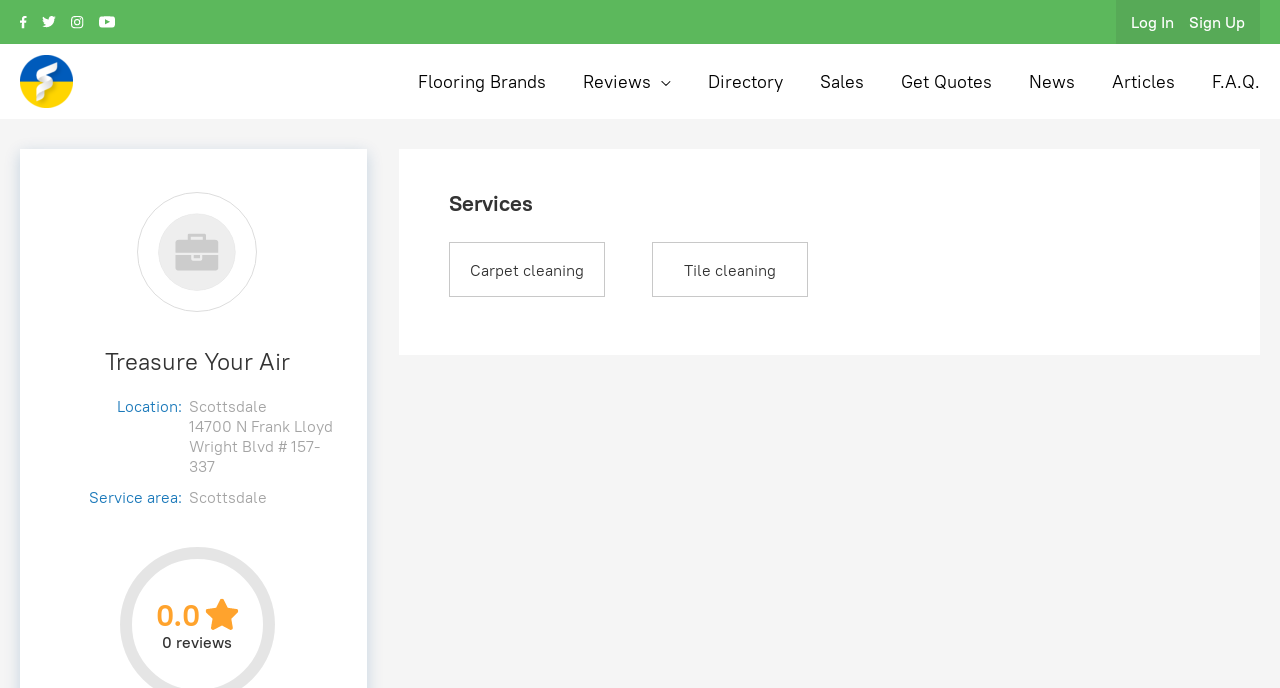

--- FILE ---
content_type: text/html; charset=UTF-8
request_url: https://flooringdomain.us/user/treasureyourair_85260/
body_size: 12261
content:
<!DOCTYPE html>
<html lang="en" class="no-js">
<head>
	<meta http-equiv="Content-Type" content="text/html; charset=utf-8" />
<title>Treasure Your Air, Scottsdale | Flooring Domain - USA</title>
<meta name="description" lang="en" content="Treasure Your Air provide services as Carpet cleaning, Tile cleaning in Scottsdale and surrounding areas. Talk to this company today to get a quote, measure, and professional advice." />
<link rel="canonical" href="https://flooringdomain.us/user/treasureyourair_85260/" />
<meta property="og:title" content="Treasure Your Air, Scottsdale | Flooring Domain - USA" />
<meta property="og:description" content="Treasure Your Air provide services as Carpet cleaning, Tile cleaning in Scottsdale and surrounding areas. Talk to this company today to get a quote, measure, and professional advice." />
<meta property="og:site_name" content="Flooringdomain.us" />
<meta property="og:image" content="https:/themes/flooringdomain_t274234/img/icons/avatar-company.svg" />
<meta property="og:locale" content="en_US" />
<meta http-equiv="Content-Language" content="en" />
<meta name="robots" content="index, follow" />
		<link rel="icon" href="https://flooringdomain.us/files/extensions/base/fa4115b21a25f1.png" /><link rel="apple-touch-icon-precomposed" href="https://flooringdomain.us/files/extensions/base/cad425b248a7ff.png" />	<meta name="viewport" content="width=device-width, initial-scale=1.0"/>

	<link rel="preload" href="https://flooringdomain.us/themes/flooringdomain_t274234/fonts/pt-root/pt-root-bold/PT_Root_UI_Bold.woff" as="font" type="font/woff" crossorigin>
	<link rel="preload" href="https://flooringdomain.us/themes/flooringdomain_t274234/fonts/pt-root/pt-root-regular/PT_Root_UI_Regular.woff" as="font" type="font/woff" crossorigin>
	<link rel="preload" href="https://flooringdomain.us/themes/flooringdomain_t274234/fonts/pt-root/pt-root-medium/PT_Root_UI_Medium.woff" as="font" type="font/woff" crossorigin>
    <noscript id="deferred-styles">
        <link rel="stylesheet" href="https://maxcdn.bootstrapcdn.com/font-awesome/4.7.0/css/font-awesome.min.css" media="all" type="text/css"/>
    </noscript>
<meta name="theme-color" content="#ffffff"><link rel="manifest" href="/manifest.json" />
<link rel="apple-touch-icon" sizes="96x96" href="https://flooringdomain.us/files/images/p042dfd8719cf99a09fdd3bce5e185253f69fdfe/1i781f5ae64b.png"><link rel="apple-touch-icon" sizes="128x128" href="https://flooringdomain.us/files/images/p042dfd8719cf99a09fdd3bce5e185253f69fdfe/1i09380bbc68.png"><link rel="apple-touch-icon" sizes="144x144" href="https://flooringdomain.us/files/images/p042dfd8719cf99a09fdd3bce5e185253f69fdfe/1icae7019626.png"><link rel="apple-touch-icon" sizes="152x152" href="https://flooringdomain.us/files/images/p042dfd8719cf99a09fdd3bce5e185253f69fdfe/1i179ebced89.png"><link rel="apple-touch-icon" sizes="180x180" href="https://flooringdomain.us/files/images/p042dfd8719cf99a09fdd3bce5e185253f69fdfe/1ic0007e8d38.png"><link rel="apple-touch-icon" sizes="192x192" href="https://flooringdomain.us/files/images/p042dfd8719cf99a09fdd3bce5e185253f69fdfe/1ie0f64a15d8.png"><link rel="apple-touch-icon" sizes="256x256" href="https://flooringdomain.us/files/images/p042dfd8719cf99a09fdd3bce5e185253f69fdfe/1i57e7a6d34e.png"><link rel="apple-touch-icon" sizes="512x512" href="https://flooringdomain.us/files/images/p042dfd8719cf99a09fdd3bce5e185253f69fdfe/1i29c2965ddf.png">	<!-- HTML5 Shim and Respond.js IE8 support of HTML5 elements and media queries -->
	<!-- WARNING: Respond.js doesn't work if you view the page via file:// -->
	<!--[if lt IE 9]>
	<script src="//oss.maxcdn.com/libs/html5shiv/3.7.0/html5shiv.js"></script>
	<script src="//oss.maxcdn.com/libs/respond.js/1.3.0/respond.min.js"></script>
	<![endif]-->
	<link rel="stylesheet" href="https://flooringdomain.us/files/min/bootstrap.c1acf8ee081ccec50cb75fe14bc24c8a.css?v=61a6b8" type="text/css"/>
	<link rel="stylesheet" href="https://flooringdomain.us/files/min/main.428433d97c2101ad75735f3739e817bd.css?v=c8a516" type="text/css"/>
	<link rel="stylesheet" href="https://flooringdomain.us/files/min/select2.d673305aab3a436feb41d6b6043e7395.css?v=ca689d" type="text/css"/>
	<link rel="stylesheet" href="https://flooringdomain.us/themes/flooringdomain_t274234/libs/owlcarousel2/owl.carousel.min.css" type="text/css"/>
	<link rel="stylesheet" href="https://flooringdomain.us/themes/flooringdomain_t274234/libs/owlcarousel2/owl.theme.default.min.css" type="text/css"/>
	<link rel="stylesheet" href="https://flooringdomain.us/files/min/bootstrap-datepicker.06e60af08f43e906d545a1473f9ef2e1.css?v=dfd004" type="text/css"/>
	<link rel="stylesheet" href="https://flooringdomain.us/files/min/fancybox3.c458eccb69c466e546ab1dca48348a04.css?v=ccae86" type="text/css"/>
	<link rel="stylesheet" href="https://flooringdomain.us/themes/flooringdomain_t274234/libs/ionrangeslider/ion.rangeSlider.min.css" type="text/css"/>
	<link rel="stylesheet" href="https://flooringdomain.us/files/min/sharethis.76f2f373fa6db88d1eccc21a3c4a3992.css?v=b52f3f" type="text/css"/>
	<link rel="stylesheet" href="https://flooringdomain.us/files/min/styles.8f662581dd247c69d87875458ab6312a.css?v=ca4781" type="text/css"/>
	<link rel="stylesheet" href="https://flooringdomain.us/files/min/theme.c3072c0ff4848e15c2ee79f9ea3e2f6e.css?v=593467" type="text/css"/>
	<link rel="stylesheet" href="https://flooringdomain.us/themes/flooringdomain_t274234/css/swiper-bundle.min.css?v=1620522906" type="text/css"/>

	<script type="application/ld+json">
{
	"@context" : "http://www.schema.org",
	"@type"    : "Organization",
	"url"      : "https://flooringdomain.us",
	"logo"     : "https://flooringdomain.us/files/images/extensions/9670fd25b2b4a41212cffede8d7388fc_view500b5b89e2.png"
}
</script>		
	</head>
<body >
<div class="c-fixedAlerts" id="j-alert-global" style="display: none;">
    <div class="alert j-wrap">
        <button type="button" class="close" data-dismiss="alert" aria-hidden="true">&times;</button>
        <strong class="j-title"></strong>
        <div class="j-message"></div>
    </div>
</div>
<div class="wrapper">
	<!--l-m-->
	<div class="content" id="l-wrap">
		<!-- to drop? -->
	<header class="header">
		<div class="container">
			<div class="header__inner">
									<div class="header__socials">
																					<a class="header__icon" href="https://www.facebook.com/flooringdomain" target="_blank">
									<svg class="svg-sprite-icon icon-facebook ">
    <use xlink:href="/themes/flooringdomain_t274234/img/sprite/symbol/sprite.svg?v=2#facebook"></use>
</svg>								</a>
																												<a class="header__icon" href="https://twitter.com/DomainFlooring" target="_blank">
									<svg class="svg-sprite-icon icon-twitter ">
    <use xlink:href="/themes/flooringdomain_t274234/img/sprite/symbol/sprite.svg?v=2#twitter"></use>
</svg>								</a>
																												<a class="header__icon" href="https://www.instagram.com/flooringdomain.com.au/" target="_blank">
									<svg class="svg-sprite-icon icon-inst ">
    <use xlink:href="/themes/flooringdomain_t274234/img/sprite/symbol/sprite.svg?v=2#inst"></use>
</svg>								</a>
																												<a class="header__icon" href="https://www.youtube.com/channel/UCSj-8L1zbMxFKgdBWMzxk0g?view_as=subscriber" target="_blank">
									<svg class="svg-sprite-icon icon-youtube ">
    <use xlink:href="/themes/flooringdomain_t274234/img/sprite/symbol/sprite.svg?v=2#youtube"></use>
</svg>								</a>
																		</div>
								<div class="header__panel">
					<!--todo: !!!-->
											<div class="header__authorization">
							<a class="header__authorization-link" href="https://flooringdomain.us/user/login/">
								 Log In
							</a>
							<a class="header__authorization-link" href="https://flooringdomain.us/user/register/">
								 Sign Up
							</a>
						</div>
									</div>
			</div>
		</div>
	</header>
	<div class="menu">
		<div class="container">
			<div class="menu__inner">
				<a href="/">
					<img class="menu__logo" src="https://flooringdomain.us/files/images/extensions/9670fd25b2b4a41212cffede8d7388fc_view500b5b89e2.png" alt="logo">
				</a>
				<nav class="menu__nav">
					<!-- brands -->
											<a class="menu__link" href="/brands/">
							Flooring Brands						</a>
										<!-- reviews -->
																		<div class="menu__link menu__link--arrow btnOpenMenu">
								Reviews
								<div class="menu__list">
										<a class="menu__list-link" href="/products/">
											Product Reviews</a>
									<a class="menu__list-link" href="/reviews/">Services Reviews</a>
								</div>
							</div>
											
																			<a class="menu__link" href="https://flooringdomain.us/users/"
															>Directory</a>
																											<a class="menu__link" href="https://flooringdomain.us/shop/"
															>Sales</a>
																				<a class="menu__link" href="https://flooringdomain.us/orders/add/"
															>Get Quotes</a>
																				<a class="menu__link" href="https://flooringdomain.us/news/"
															>News</a>
																				<a class="menu__link" href="https://flooringdomain.us/gallery/"
															>Articles</a>
																				<a class="menu__link" href="https://flooringdomain.us/help/"
															>F.A.Q.</a>
										</nav>
				<div class="menu__menu">
					<svg class="svg-sprite-icon icon-menu ">
    <use xlink:href="/themes/flooringdomain_t274234/img/sprite/symbol/sprite.svg?v=2#menu"></use>
</svg>				</div>
			</div>
		</div>
	</div>
	<div class="overlay"></div>
	<div class="sidenav">
		<div class="sidenav__inner">
			<div class="sidenav__close">
				<svg class="svg-sprite-icon icon-close ">
    <use xlink:href="/themes/flooringdomain_t274234/img/sprite/symbol/sprite.svg?v=2#close"></use>
</svg>			</div>
			<div class="sidenav__logo">
				<a href="/">
					<img src="https://flooringdomain.us/files/images/extensions/9670fd25b2b4a41212cffede8d7388fc_view500b5b89e2.png" alt="logo">
				</a>
			</div>
			<div class="sidenav__menu">
				<!-- brands -->
									<a class="sidenav__link" href="/brands/">
						Flooring Brands
					</a>
								<!-- reviews -->
															<div class="sidenav__link sidenav__link--arrow btnOpenMobileMenu">
							Reviews
							<div class="sidenav__links-wrapper">
									<a class="sidenav__link-inner" href="/products/">
										Product Reviews</a>
								<a class="sidenav__link-inner" href="/reviews/">Services Reviews</a>
							</div>
						</div>
									

																<a class="sidenav__link" href="https://flooringdomain.us/users/"
													>Directory</a>
																							<a class="sidenav__link" href="https://flooringdomain.us/shop/"
													>Sales</a>
																	<a class="sidenav__link" href="https://flooringdomain.us/orders/add/"
													>Get Quotes</a>
																	<a class="sidenav__link" href="https://flooringdomain.us/news/"
													>News</a>
																	<a class="sidenav__link" href="https://flooringdomain.us/gallery/"
													>Articles</a>
																	<a class="sidenav__link" href="https://flooringdomain.us/help/"
													>F.A.Q.</a>
								</div>
							<a class="sidenav__btn" href="/user/register/">Sign Up</a>
				<div class="sidenav__login">
					You already have an account?
					<a href="/user/login/" class="sidenav__login-link">Log In</a>
				</div>
						<div class="sidenav__panel">
															<a class="sidenav__social" href="https://www.facebook.com/flooringdomain/" target="_blank">
							<svg class="svg-sprite-icon icon-facebook ">
    <use xlink:href="/themes/flooringdomain_t274234/img/sprite/symbol/sprite.svg?v=2#facebook"></use>
</svg>						</a>
																				<a class="sidenav__social" href="https://twitter.com/DomainFlooring/" target="_blank">
							<svg class="svg-sprite-icon icon-twitter ">
    <use xlink:href="/themes/flooringdomain_t274234/img/sprite/symbol/sprite.svg?v=2#twitter"></use>
</svg>						</a>
																				<a class="sidenav__social" href="https://www.instagram.com/flooringdomain.com.au/" target="_blank">
							<svg class="svg-sprite-icon icon-inst ">
    <use xlink:href="/themes/flooringdomain_t274234/img/sprite/symbol/sprite.svg?v=2#inst"></use>
</svg>						</a>
																				<a class="sidenav__social" href="https://www.youtube.com/channel/UCSj-8L1zbMxFKgdBWMzxk0g?view_as=subscriber/" target="_blank">
							<svg class="svg-sprite-icon icon-youtube ">
    <use xlink:href="/themes/flooringdomain_t274234/img/sprite/symbol/sprite.svg?v=2#youtube"></use>
</svg>						</a>
												</div>
		</div>
	</div>		<!--todo: consolidate view blocks-->
<div class="contracts">
	<div class="tab-page">
	<div class="container">
		<div class="swiper-slider tab-page__carousel">
			<div class="swiper-wrapper">
				<div class="swiper-slide swiper-slide--active">
					<div class="tab-page__tab">About</div>
				</div>
				<div class="swiper-slide">
                        <div class="tab-page__star">
    </div>					<div class="tab-page__tab">Reviews</div>
				</div>
															<div class="swiper-slide">
							<div class="tab-page__tab">Services</div>
						</div>
																			
				
																			
							</div>
		</div>
	</div>
</div>
<div class="contracts__mob-block container">
	<div class="contracts__tab-wrapper">
		<!--!! about !!-->
		<div class="contracts__tab-content contracts__tab-content--active">
			<div class="aside-info aside-info--mr">
				<div class="aside-info__logo">
					<img src="/themes/flooringdomain_t274234/img/icons/avatar-company.svg" class="img-circle" alt="Treasure Your Air"/>
				</div>

								<div class="aside-info__name">
					<div class="aside-info__name-text text-center">
						<a href="https://flooringdomain.us/user/treasureyourair_85260/" style="text-decoration: none;">
							Treasure Your Air						</a>
																	</div>
				</div>

				<!--!!! action with contacts !!!-->
				
				<div class="aside-info__row-container">
											<div class="aside-info__row hidden">
							<div class="aside-info__row-type">Status</div>
							<div class="aside-info__row-desc">
																	<span class="label label-busy">No Status</span>
																								</div>
						</div>
										<!-- !!! ABN !!! -->
					
											<div class="aside-info__row">
							<div class="aside-info__row-type">Location:</div>
							<div class="aside-info__row-desc">
								Scottsdale								<br/>14700 N Frank Lloyd Wright Blvd # 157-337							</div>
						</div>
					
					<div class="aside-info__row ">
						<div class="aside-info__row-type">Service area:</div>
						<div class="aside-info__row-desc">
														Scottsdale						</div>
					</div>

					
					
					
					
									</div>
			</div>

			<div class="contracts__circle">
				<div class="js-circle"></div>
				<div class="contracts__circle-info">
					<div class="contracts__circle-reviews">
						<div class="contracts__circle-rating">
	<div class="contracts__circle-num">0.0</div>
	<svg class="svg-sprite-icon icon-star ">
    <use xlink:href="/themes/flooringdomain_t274234/img/sprite/symbol/sprite.svg?v=2#star"></use>
</svg>
</div>
<div class="contracts__circle-rating-all">0 reviews</div>					</div>
				</div>
			</div>
							<a class="button contracts__button contracts__button--margin contracts__button--green js-btn-review"
					data-popup="#review-add-modal"
					data-user="62557"
					data-image="/themes/flooringdomain_t274234/img/icons/avatar-company.svg"
					data-user_name="Treasure Your Air">
					<img class="contracts__btn-star" src="/themes/flooringdomain_t274234/img/icons/star-empty.svg" alt="Write a review">
					Leave review				</a>
			
			<div class="contracts__working">
							<div class="contracts__label">Working Days:</div>
										<div class="contracts__box">
					<div class="contracts__text">
						Monday - Sunday
					</div>
				</div>
						</div>

			<!-- About us block -- mob-->
										<div class="contracts__about-contract j-owner-info-block contracts__about-contract--mob-hidden">
					<div class="contracts__header">
						<div class="contracts__label">About Us</div>
											</div>
					<div class="p-profileContent contracts__about-block">
	<div class=" j-resume-view-block">
					<div class="p-profile-resume">
				<div class="j-resume-text">
        			</div>
					</div>
			</div>
</div>

<script type="text/javascript">
	</script>				</div>

						<div class="contracts__accreditations contracts__accreditations--mob-hidden">
							</div>

			<!--!! Institutions block !! -->
						
																										<div class="contracts__contacts">
							<div class="contracts__label contracts__label--mb">
								Contacts							</div>
															<a class="contracts__contact" href="tel:4802191593">
									<div class="contracts__contact-icon">
										<svg class="svg-sprite-icon icon-phone ">
    <use xlink:href="/themes/flooringdomain_t274234/img/sprite/symbol/sprite.svg?v=2#phone"></use>
</svg>									</div>
									(480) 219-1593								</a>
													</div>
																	
								<div class="contracts__write-block d-flex mrgb20">
						<div class="contracts__label contracts__label--mb">Write to Us</div>
						<button data-popup="#j-modal-auth" class="contracts__send-btn">
							Send Message
						</button>
					</div>
				
				<div class="contracts__sharing">
			<div class="contracts__label contracts__label--mb ">Share</div>
				<div class="sharethis-inline-share-buttons hidden-force"></div>
		<div class="sharethis st-animated" id="stc-2">
								<div class="stc-btn st-first contracts__share row-0"
						data-network="sms"
						data-url="https://flooringdomain.us/user/treasureyourair_85260/"
						data-city=""
						data-name="Treasure Your Air"
						data-img="/themes/flooringdomain_t274234/img/icons/avatar-company.svg"
						data-text=""
						style="display: inline-block">
						<img src="/themes/flooringdomain_t274234/libs/sharethis/icons/sms.svg"
							alt="sms sharing link">
					</div>
									<div class="stc-btn contracts__share row-0"
						data-network="email"
						data-url="https://flooringdomain.us/user/treasureyourair_85260/"
						data-city=""
						data-name="Treasure Your Air"
						data-img="/themes/flooringdomain_t274234/img/icons/avatar-company.svg"
						data-text=""
						style="display: inline-block">
						<img src="/themes/flooringdomain_t274234/libs/sharethis/icons/email.svg"
							alt="email sharing link">
					</div>
									<div class="stc-btn contracts__share row-0"
						data-network="link"
						data-url="https://flooringdomain.us/user/treasureyourair_85260/"
						data-city=""
						data-name="Treasure Your Air"
						data-img="/themes/flooringdomain_t274234/img/icons/avatar-company.svg"
						data-text=""
						style="display: inline-block">
						<img src="/themes/flooringdomain_t274234/libs/sharethis/icons/link.svg"
							alt="link sharing link">
					</div>
									<div class="stc-btn contracts__share row-0"
						data-network="facebook"
						data-url="https://flooringdomain.us/user/treasureyourair_85260/"
						data-city=""
						data-name="Treasure Your Air"
						data-img="/themes/flooringdomain_t274234/img/icons/avatar-company.svg"
						data-text=""
						style="display: inline-block">
						<img src="/themes/flooringdomain_t274234/libs/sharethis/icons/facebook.svg"
							alt="facebook sharing link">
					</div>
									<div class="stc-btn contracts__share row-0"
						data-network="twitter"
						data-url="https://flooringdomain.us/user/treasureyourair_85260/"
						data-city=""
						data-name="Treasure Your Air"
						data-img="/themes/flooringdomain_t274234/img/icons/avatar-company.svg"
						data-text=""
						style="display: inline-block">
						<img src="/themes/flooringdomain_t274234/libs/sharethis/icons/twitter.svg"
							alt="twitter sharing link">
					</div>
									<div class="stc-btn contracts__share row-0"
						data-network="show-more"
						data-url="https://flooringdomain.us/user/treasureyourair_85260/"
						data-city=""
						data-name="Treasure Your Air"
						data-img="/themes/flooringdomain_t274234/img/icons/avatar-company.svg"
						data-text=""
						style="display: inline-block">
						<img src="/themes/flooringdomain_t274234/libs/sharethis/icons/show-more.svg"
							alt="show-more sharing link">
					</div>
									<div class="stc-btn st-first contracts__share row-1"
						data-network="messenger"
						data-url="https://flooringdomain.us/user/treasureyourair_85260/"
						data-city=""
						data-name="Treasure Your Air"
						data-img="/themes/flooringdomain_t274234/img/icons/avatar-company.svg"
						data-text=""
						style="display: none">
						<img src="/themes/flooringdomain_t274234/libs/sharethis/icons/messenger.svg"
							alt="messenger sharing link">
					</div>
									<div class="stc-btn contracts__share row-1"
						data-network="whatsapp"
						data-url="https://flooringdomain.us/user/treasureyourair_85260/"
						data-city=""
						data-name="Treasure Your Air"
						data-img="/themes/flooringdomain_t274234/img/icons/avatar-company.svg"
						data-text=""
						style="display: none">
						<img src="/themes/flooringdomain_t274234/libs/sharethis/icons/whatsapp.svg"
							alt="whatsapp sharing link">
					</div>
									<div class="stc-btn contracts__share row-1"
						data-network="linkedin"
						data-url="https://flooringdomain.us/user/treasureyourair_85260/"
						data-city=""
						data-name="Treasure Your Air"
						data-img="/themes/flooringdomain_t274234/img/icons/avatar-company.svg"
						data-text=""
						style="display: none">
						<img src="/themes/flooringdomain_t274234/libs/sharethis/icons/linkedin.svg"
							alt="linkedin sharing link">
					</div>
									<div class="stc-btn contracts__share row-1"
						data-network="pinterest"
						data-url="https://flooringdomain.us/user/treasureyourair_85260/"
						data-city=""
						data-name="Treasure Your Air"
						data-img="/themes/flooringdomain_t274234/img/icons/avatar-company.svg"
						data-text=""
						style="display: none">
						<img src="/themes/flooringdomain_t274234/libs/sharethis/icons/pinterest.svg"
							alt="pinterest sharing link">
					</div>
									<div class="stc-btn contracts__share row-1"
						data-network="telegram"
						data-url="https://flooringdomain.us/user/treasureyourair_85260/"
						data-city=""
						data-name="Treasure Your Air"
						data-img="/themes/flooringdomain_t274234/img/icons/avatar-company.svg"
						data-text=""
						style="display: none">
						<img src="/themes/flooringdomain_t274234/libs/sharethis/icons/telegram.svg"
							alt="telegram sharing link">
					</div>
									<div class="stc-btn contracts__share row-1"
						data-network="snapchat"
						data-url="https://flooringdomain.us/user/treasureyourair_85260/"
						data-city=""
						data-name="Treasure Your Air"
						data-img="/themes/flooringdomain_t274234/img/icons/avatar-company.svg"
						data-text=""
						style="display: none">
						<img src="/themes/flooringdomain_t274234/libs/sharethis/icons/snapchat.svg"
							alt="snapchat sharing link">
					</div>
									<div class="stc-btn contracts__share row-1"
						data-network="show-less"
						data-url="https://flooringdomain.us/user/treasureyourair_85260/"
						data-city=""
						data-name="Treasure Your Air"
						data-img="/themes/flooringdomain_t274234/img/icons/avatar-company.svg"
						data-text=""
						style="display: none">
						<img src="/themes/flooringdomain_t274234/libs/sharethis/icons/show-less.svg"
							alt="show-less sharing link">
					</div>
						</div>
	</div>					</div>
		<!--!! reviews !!-->
		<div class="contracts__tab-content contracts__tab-content--indent">
			<div class="contracts__circle">
				<div class="js-circle"></div>
				<div class="contracts__circle-info">
					<div class="contracts__circle-reviews">
						<div class="contracts__circle-rating">
	<div class="contracts__circle-num">0.0</div>
	<svg class="svg-sprite-icon icon-star ">
    <use xlink:href="/themes/flooringdomain_t274234/img/sprite/symbol/sprite.svg?v=2#star"></use>
</svg>
</div>
<div class="contracts__circle-rating-all">0 reviews</div>					</div>
				</div>
			</div>
							<a class="button contracts__button contracts__button--margin contracts__button--green js-btn-review">
					<img class="contracts__btn-star" src="/themes/flooringdomain_t274234/img/icons/star-empty.svg"
						alt="Write a review">
					Leave review				</a>
			
										<div class="alert alert-info">
					No Reviews 				</div>
					</div>

									<!--!! services !!-->
				<div class="contracts__tab-content">
					<div class="contracts__service-wrapper">
													<div class="contracts__service-select">
								<input class="contracts__select-input" type="radio" name="selected-item">
								<div class="contracts__service-item">
									<a href="https://flooringdomain.us/users/carpet/carpet-cleaning/">
										Carpet cleaning
									</a>
								</div>
							</div>
													<div class="contracts__service-select">
								<input class="contracts__select-input" type="radio" name="selected-item">
								<div class="contracts__service-item">
									<a href="https://flooringdomain.us/users/tile/tile-cleaning/">
										Tile cleaning
									</a>
								</div>
							</div>
											</div>
				</div>
						<!--!! works !!-->
							<!--!! team !! -->
		
		<!--!! Branch !!-->
							<!--!! Brands !!-->
			
			<!--!! Sales !!-->
									</div>
</div>	<div class="contracts__desc-block container">
		<div class="contracts__inner">
			<div class="aside-info aside-info--mr" id="j-user-status">
	<div class="aside-info__logo">
		<img src="/themes/flooringdomain_t274234/img/icons/avatar-company.svg" class="img-circle" alt="Treasure Your Air"/>
			</div>
	
	<div class="aside-info__name">
		<h1 class="aside-info__name-text text-center">
			<a href="https://flooringdomain.us/user/treasureyourair_85260/" style="text-decoration: none;">
				Treasure Your Air			</a>
								</h1>
	</div>

	
	<div class="aside-info__row-container">
					<div class="aside-info__row text-center hidden">
				<div class="aside-info__row-type">Status</div>
									<span class="label label-busy">No Status</span>
												</div>
		
		
					<div class="aside-info__row">
				<div class="aside-info__row-type">Location:</div>
				<div class="aside-info__row-desc">
					Scottsdale					<br/>14700 N Frank Lloyd Wright Blvd # 157-337				</div>
			</div>
		
					<div class="aside-info__row">
				<div class="aside-info__row-type">Service area:</div>
				<div class="aside-info__row-desc">
										Scottsdale				</div>
			</div>

			
						</div>

	
	
	<div class="contracts__circle contracts__circle--mb">
		<div class="js-circle"></div>
		<div class="contracts__circle-info">
			<div class="contracts__circle-reviews">
				<div class="contracts__circle-rating">
	<div class="contracts__circle-num">0.0</div>
	<svg class="svg-sprite-icon icon-star ">
    <use xlink:href="/themes/flooringdomain_t274234/img/sprite/symbol/sprite.svg?v=2#star"></use>
</svg>
</div>
<div class="contracts__circle-rating-all">0 reviews</div>			</div>
		</div>
	</div>

			<a class="button contracts__button contracts__button--margin contracts__button--green js-btn-review"
			data-popup="#review-add-modal"
			data-user="62557"
			data-image="/themes/flooringdomain_t274234/img/icons/avatar-company.svg"
			data-user_name="Treasure Your Air"
		>
			<img class="contracts__btn-star" src="/themes/flooringdomain_t274234/img/icons/star-empty.svg" alt="Write a review">
			Leave review		</a>
	
	<div class="contracts__working">
		<!-- [profile_progress_fl_p0e86a7_user_profile{"user_id":"62557"}] -->
	</div>
	<div class="contracts__working">
			</div>

	<!-- !! settings -> checkbox list with days !! -->
	<div class="contracts__working">
							<div class="contracts__label">Working Days:</div>
										<div class="contracts__box">
					<div class="contracts__text">
						Monday - Sunday
					</div>
				</div>
						</div>

										<div class="contracts__contacts">
					<div class="contracts__label contracts__label--mb">
						Contacts					</div>
											<a class="contracts__contact" href="tel:4802191593">
							<div class="contracts__contact-icon">
								<svg class="svg-sprite-icon icon-phone ">
    <use xlink:href="/themes/flooringdomain_t274234/img/sprite/symbol/sprite.svg?v=2#phone"></use>
</svg>							</div>
							(480) 219-1593						</a>
									</div>
									
				<div class="contracts__write-block d-flex mrgb20">
				<div class="contracts__label contracts__label--mb">Write to Us</div>
				<button data-popup="#j-modal-auth" class="contracts__send-btn">
					Send Message
				</button>
			</div>
		
		<div class="contracts__sharing">
			<div class="contracts__label contracts__label--mb ">Share</div>
				<div class="sharethis-inline-share-buttons hidden-force"></div>
		<div class="sharethis st-animated" id="stc-2">
								<div class="stc-btn st-first contracts__share row-0"
						data-network="sms"
						data-url="https://flooringdomain.us/user/treasureyourair_85260/"
						data-city="Scottsdale"
						data-name="Treasure Your Air"
						data-img="/themes/flooringdomain_t274234/img/icons/avatar-company.svg"
						data-text=""
						style="display: inline-block">
						<img src="/themes/flooringdomain_t274234/libs/sharethis/icons/sms.svg"
							alt="sms sharing link">
					</div>
									<div class="stc-btn contracts__share row-0"
						data-network="email"
						data-url="https://flooringdomain.us/user/treasureyourair_85260/"
						data-city="Scottsdale"
						data-name="Treasure Your Air"
						data-img="/themes/flooringdomain_t274234/img/icons/avatar-company.svg"
						data-text=""
						style="display: inline-block">
						<img src="/themes/flooringdomain_t274234/libs/sharethis/icons/email.svg"
							alt="email sharing link">
					</div>
									<div class="stc-btn contracts__share row-0"
						data-network="link"
						data-url="https://flooringdomain.us/user/treasureyourair_85260/"
						data-city="Scottsdale"
						data-name="Treasure Your Air"
						data-img="/themes/flooringdomain_t274234/img/icons/avatar-company.svg"
						data-text=""
						style="display: inline-block">
						<img src="/themes/flooringdomain_t274234/libs/sharethis/icons/link.svg"
							alt="link sharing link">
					</div>
									<div class="stc-btn contracts__share row-0"
						data-network="facebook"
						data-url="https://flooringdomain.us/user/treasureyourair_85260/"
						data-city="Scottsdale"
						data-name="Treasure Your Air"
						data-img="/themes/flooringdomain_t274234/img/icons/avatar-company.svg"
						data-text=""
						style="display: inline-block">
						<img src="/themes/flooringdomain_t274234/libs/sharethis/icons/facebook.svg"
							alt="facebook sharing link">
					</div>
									<div class="stc-btn contracts__share row-0"
						data-network="twitter"
						data-url="https://flooringdomain.us/user/treasureyourair_85260/"
						data-city="Scottsdale"
						data-name="Treasure Your Air"
						data-img="/themes/flooringdomain_t274234/img/icons/avatar-company.svg"
						data-text=""
						style="display: inline-block">
						<img src="/themes/flooringdomain_t274234/libs/sharethis/icons/twitter.svg"
							alt="twitter sharing link">
					</div>
									<div class="stc-btn contracts__share row-0"
						data-network="show-more"
						data-url="https://flooringdomain.us/user/treasureyourair_85260/"
						data-city="Scottsdale"
						data-name="Treasure Your Air"
						data-img="/themes/flooringdomain_t274234/img/icons/avatar-company.svg"
						data-text=""
						style="display: inline-block">
						<img src="/themes/flooringdomain_t274234/libs/sharethis/icons/show-more.svg"
							alt="show-more sharing link">
					</div>
									<div class="stc-btn st-first contracts__share row-1"
						data-network="messenger"
						data-url="https://flooringdomain.us/user/treasureyourair_85260/"
						data-city="Scottsdale"
						data-name="Treasure Your Air"
						data-img="/themes/flooringdomain_t274234/img/icons/avatar-company.svg"
						data-text=""
						style="display: none">
						<img src="/themes/flooringdomain_t274234/libs/sharethis/icons/messenger.svg"
							alt="messenger sharing link">
					</div>
									<div class="stc-btn contracts__share row-1"
						data-network="whatsapp"
						data-url="https://flooringdomain.us/user/treasureyourair_85260/"
						data-city="Scottsdale"
						data-name="Treasure Your Air"
						data-img="/themes/flooringdomain_t274234/img/icons/avatar-company.svg"
						data-text=""
						style="display: none">
						<img src="/themes/flooringdomain_t274234/libs/sharethis/icons/whatsapp.svg"
							alt="whatsapp sharing link">
					</div>
									<div class="stc-btn contracts__share row-1"
						data-network="linkedin"
						data-url="https://flooringdomain.us/user/treasureyourair_85260/"
						data-city="Scottsdale"
						data-name="Treasure Your Air"
						data-img="/themes/flooringdomain_t274234/img/icons/avatar-company.svg"
						data-text=""
						style="display: none">
						<img src="/themes/flooringdomain_t274234/libs/sharethis/icons/linkedin.svg"
							alt="linkedin sharing link">
					</div>
									<div class="stc-btn contracts__share row-1"
						data-network="pinterest"
						data-url="https://flooringdomain.us/user/treasureyourair_85260/"
						data-city="Scottsdale"
						data-name="Treasure Your Air"
						data-img="/themes/flooringdomain_t274234/img/icons/avatar-company.svg"
						data-text=""
						style="display: none">
						<img src="/themes/flooringdomain_t274234/libs/sharethis/icons/pinterest.svg"
							alt="pinterest sharing link">
					</div>
									<div class="stc-btn contracts__share row-1"
						data-network="telegram"
						data-url="https://flooringdomain.us/user/treasureyourair_85260/"
						data-city="Scottsdale"
						data-name="Treasure Your Air"
						data-img="/themes/flooringdomain_t274234/img/icons/avatar-company.svg"
						data-text=""
						style="display: none">
						<img src="/themes/flooringdomain_t274234/libs/sharethis/icons/telegram.svg"
							alt="telegram sharing link">
					</div>
									<div class="stc-btn contracts__share row-1"
						data-network="snapchat"
						data-url="https://flooringdomain.us/user/treasureyourair_85260/"
						data-city="Scottsdale"
						data-name="Treasure Your Air"
						data-img="/themes/flooringdomain_t274234/img/icons/avatar-company.svg"
						data-text=""
						style="display: none">
						<img src="/themes/flooringdomain_t274234/libs/sharethis/icons/snapchat.svg"
							alt="snapchat sharing link">
					</div>
									<div class="stc-btn contracts__share row-1"
						data-network="show-less"
						data-url="https://flooringdomain.us/user/treasureyourair_85260/"
						data-city="Scottsdale"
						data-name="Treasure Your Air"
						data-img="/themes/flooringdomain_t274234/img/icons/avatar-company.svg"
						data-text=""
						style="display: none">
						<img src="/themes/flooringdomain_t274234/libs/sharethis/icons/show-less.svg"
							alt="show-less sharing link">
					</div>
						</div>
	</div>		<!-- todo: use https://sharethis.com/ !! -->
</div>
<div id="profile-collapse"></div>

<script type="text/javascript">
	</script>
							<div class="contracts__wrapper ">
					<!-- !! About us + Team + Branch !! -->
					<div class="contracts__content hidden">
						<!-- !!! banners !!!-->
						
						<!--!! About us block !! -->
						
						<!--!! Accreditation block !! -->
												<!--!! Institutions block !! -->
						
						<!--!! Our team block !! -->
						
												<!-- !! Branch block !! -->
					</div>

					<!-- !! Brands & Distributors !! -->
					
					<!--!! review !!-->
										
					<!--!! Services !!-->
											<div class="contracts__content">
							<div class="contracts__header">
								<div class="contracts__label">Services</div>
															</div>
							<div class="contracts__service-wrapper">
																	<div class="contracts__service-select">
										<a class="contracts__service-item" href="https://flooringdomain.us/users/carpet/carpet-cleaning/">
											Carpet cleaning										</a>
									</div>
																	<div class="contracts__service-select">
										<a class="contracts__service-item" href="https://flooringdomain.us/users/tile/tile-cleaning/">
											Tile cleaning										</a>
									</div>
															</div>
						</div>
					
					<!-- !! Our Works !!-->
					
					<!--!! Sales !!-->
															<!-- !! Articles !!-->
									</div>
					</div>
	</div>
</div>
<!-- !! Our team block !! -->
<div class="modal fade" id="j-modal-team-form" tabindex="-1"
	role="dialog" aria-labelledby="ourTeamItem">
	<div class="modal-dialog" role="document">
		<div class="modal-content">
			<div class="modal-header">
				<button type="button" class="close" data-dismiss="modal" aria-label="Close">
					<span aria-hidden="true">&times;</span>
				</button>
				<h4 class="modal-title">
					Team member
				</h4>
			</div>
			<div class="modal-body">
				<form action="/do-action/" class="team-member form-horizontal" method="post">
					<input type="hidden" name="do" value="tm-save"/>
					<input type="hidden" name="tm_id"/>
					<input type="hidden" name="user_id" value="0"/>

					<div class="loader absolute"></div>

					<div class="form-group">
						<input type="file" name="image" class="j-tm-image-file"
							accept="image/png, image/jpeg" style="display: none;"/>
						<input type="hidden" id="tm-image_path" name="image_path" class="form-control"/>
						<label for="tm-name" class="col-sm-4 control-label">Photo</label>
						<div class="col-sm-7">
							<div class="o-propose-works p-propose-works">
								<div class="o-project-thumb p-portfolio-project-thumb"
									style="position: relative">
									<div class="j-tm-image-delete">&times;</div>
									<div class="o-inner added j-add-tm-image">
										<img src="" alt=""/>
									</div>
								</div>
							</div>
						</div>
					</div>
					<div class="form-group j-required">
						<label for="tm-name" class="col-sm-4 control-label">
							Name <i class="text-danger">*</i>
						</label>
						<div class="col-sm-7">
							<input type="text" name="name" class="form-control" id="tm-name"
								placeholder="Team member name" autocomplete="off"/>
						</div>
					</div>
					<div class="form-group j-required">
						<label for="tm-position" class="col-sm-4 control-label">
							Position <i class="text-danger">*</i>
						</label>
						<div class="col-sm-7">
							<input type="text" name="position" class="form-control" id="tm-position"
								placeholder="Team member position" autocomplete="off"/>
						</div>
					</div>

					<div class="form-group j-required">
						<label for="tm-contact" class="col-sm-4 control-label">
							Contact main
						</label>
						<div class="col-sm-7">
							<input type="text" name="contact" class="form-control" id="tm-contact"
								value=""
								placeholder="Email or Phone" autocomplete="off"/>
						</div>
					</div>
					<div class="form-group ">
						<label for="tm-email" class="col-sm-4 control-label">
							Contact secondary
						</label>
						<div class="col-sm-7">
							<input type="text" name="email" class="form-control" id="tm-email"
								value=""
								placeholder="Email or Phone" autocomplete="off"/>
						</div>
					</div>
					<div class="form-group ">
						<label for="tm-site" class="col-sm-4 control-label">
							Site
						</label>
						<div class="col-sm-7">
							<input type="text" name="site" class="form-control" id="tm-site"
								value=""
								placeholder="Website link" autocomplete="off"/>
						</div>
					</div>
					<div class="form-group">
						<label for="tm-location" class="col-sm-4 control-label">
							Location
						</label>
						<div class="col-sm-7">
							<input type="text" name="location" class="form-control"
								id="tm-location" value=""
								placeholder="Address" autocomplete="off"/>
						</div>
					</div>
					<div class="form-group">
						<label for="tm-about" class="col-sm-12 control-label">
							About
						</label>
						<div class="col-sm-12">
							<textarea class="contracts__textarea"
								id="tm-about" name="about" autocomplete="off"
								placeholder="Info about team member"></textarea>
						</div>
					</div>
				</form>
			</div>
			<div class="modal-footer">
				<button type="button" class="btn btn-success j-submit">
					Save
				</button>
				<button type="button" class="btn btn-default" data-dismiss="modal">
					Cancel
				</button>
			</div>
		</div>
	</div>
</div>
<div class="modal js-modal-review" id="review-add-modal">
	<div class="overlay-modal"></div>
	<div class="modal__window">
		<div class="modal__header">
			Sign in | Sign up			<p class="close js-modal-close"><i class="fa fa-times" aria-hidden="true"></i></p>
		</div>
		<div class="modal__inner">
			<div class="modal__person" style="display:none">
				<img class="modal__person-icon invisible" src="" alt="Reviewed user avatar">
				<div class="modal__person-info">
					<div class="modal__name" id="reviewModalLabel">
						<div class="modal__name-text user-title"></div>
						<div class="modal__name-text"></div>
					</div>
					<div class="modal__desc">
						Your review will be posted publicaly on the web
					</div>
				</div>
			</div>
			<form id="ext-review-form" class="form-horizontal"
				 				method="post" action="/reviews/add">

				<input type="hidden" name="order_id" value="0"/>
				<input type="hidden" name="user_id" value="0"/>
				<input type="hidden" name="brand_id" value="0"/>
				<input type="hidden" name="product_id" value="0"/>
				<input type="hidden" name="author_id" value="0"/>

									<div id="step-user-auth">
	<input type="hidden" name="auth_force" value="1"/>
	<input type="hidden" name="need_activate"
		value="1"/>
	<div class="alert alert-candidate auth-info text-center hidden">
		<p class="lead">
			<b class="text-info">Sign up or sign in to write review</b>
		</p>
		<p class="font-14 auth auth-sign_in auth-help">
			Please sign in or fill the registration info to create an account
		</p>
	</div>
	<div class="auth_tabs">
		<div class="loader absolute"></div>
		<ul class="nav nav-tabs nav-justified">
			<li><a data-toggle="tab" href="#sign-in">Sign in</a></li>
			<li class="active"><a data-toggle="tab" href="#sign-up">Sign up</a></li>
		</ul>
		<div class="tab-content">
			<div id="sign-in" class="tab-pane fade">
				<div class="container pd0">
					<div class="authorization__inner">
						<div class="mrg10 authorization__text authorization__text--hidden">
							Don’t have an account?
							<a class="link" id="sign-up-activate" href="#">Create your account</a>
						</div>
						<div class="authorization__label">Email
							<span>*</span>
						</div>
						<div class="authorization__container">
							<div class="authorization__wrapper">
								<input class="authorization__input j-required" type="email"
									name="user_email" id="j-user_email"
									placeholder="Enter your email or login"
									autocomplete="off"/>
							</div>
							<div class="authorization__label">Password
								<span>*</span>
							</div>
							<div class="authorization__wrapper">
								<input class="authorization__input authorization__input--pr j-required"
									type="password" name="user_pass" id="j-user_pass"
									placeholder="Enter your password"/>
								<div class="authorization__icon">
									<div class="authorization__icon-img"></div>
								</div>
							</div>
						</div>
						<div class="authorization__box mrgb20">
							<div class="checkbox">
								<input class="checkbox__input" type="checkbox" name="user_remember">
								<div class="checkbox__square"></div>
								<div class="checkbox__label">Remember Me</div>
							</div>
							<a class="authorization__link" href="https://flooringdomain.us/user/forgot/">
								Forgot Password?</a>
						</div>
						<div class="authorization__box-buttons authorization__box-buttons--ml">
							<a href="#" class="button button--light-green authorization__btn authorization__btn--mb authorization__btn--mb-none" id="sign-in-user">Sign in</a>

						</div>
					</div>
				</div>
			</div>
			<!--SIGN UP-->
			<div id="sign-up" class="tab-pane fade in active">
				<div class="container pd0 with-captcha">
					<div class="authorization__inner">
						<div class="authorization__grid mrgt15">
							<input hidden name="auth_role_id" value="2">
							<div class="authorization__col name">
								<div class="authorization__label">
									<span class="j-name">Name</span>
									<span>*</span>
								</div>
								<div class="authorization__wrapper">
									<input type="text" name="auth_name" class="authorization__input j-required"
										autocomplete="off" placeholder="Your Name">
								</div>
							</div>
							<div class="authorization__col">
								<div class="authorization__label">
									Email
									<span>*</span>
								</div>
								<div class="authorization__wrapper">
									<input type="email" name="auth_email" class="authorization__input j-required"
										autocomplete="off" id="j-u-register-email"
										placeholder="Enter your email" maxlength="120"/>
								</div>
							</div>
																						<div class="authorization__col">
									<div class="authorization__label">
										Password
										<span>*</span>
									</div>
									<div class="authorization__wrapper">
										<input class="authorization__input authorization__input--pr input-password j-required" name="auth_pass" id="j-auth_pass" autocomplete="off" maxlength="100" type="password" placeholder="Type password">
										<div class="authorization__icon">
											<div class="authorization__icon-img"></div>
										</div>
									</div>
								</div>
																	<div class="authorization__col">
										<div class="authorization__label">Repeat Password
											<span>*</span>
										</div>
										<div class="authorization__wrapper">
											<input class="authorization__input authorization__input--pr input-password j-required"
												name="auth_pass2"
												id="j-auth_pass2" autocomplete="off"
												placeholder="Repeat password" maxlength="100"
												type="password">
											<div class="authorization__icon">
												<div class="authorization__icon-img"></div>
											</div>
										</div>
									</div>
														</div>
						<div class="checkbox mrgb20">
							<input class="checkbox__input j-agreement"
								type="checkbox" name="auth_agreement"
								autocomplete="off"/>
							<div class="checkbox__square"></div>
							<div class="checkbox__label">
								I agree to
								<a class="link" href="https://flooringdomain.us/agreement.html" target="_blank">the terms of services</a> and privacy policy
								<span style="border:none;">*</span>
							</div>
						</div>
																					<div class="captcha authorization__captcha">
									<div class="j-google-recaptcha" style="margin-bottom: 5px;" ></div>
<script type="text/javascript">
	</script>								</div>
													<div class="authorization__form authorization__form--medium">
							<button class="button button--light-green authorization__btn authorization__btn--mb j-submit" id="sign-up-user">
								Sign Up
							</button>
						</div>
					</div>
				</div>
			</div>
		</div>
	</div><!-- /.form-group-->
</div>
<script>
	</script>				
				<div id="step-main" class="modal__rating-block"
					style="display:none">
					<div class="modal__rating-text modal__rating-text--mob">Tap to rate</div>
					<div class="modal__rating text-left">
	<input type="hidden" name="rate" value="5">
	<input type="hidden" name="type" value="1">
	<div class="modal__star selected" data-value="1"></div><div class="modal__star selected" data-value="2"></div><div class="modal__star selected" data-value="3"></div><div class="modal__star selected" data-value="4"></div><div class="modal__star selected" data-value="5"></div>
	<div class="modal__rating-text">Click to rate</div>
</div>					<textarea name="message" class="modal__textarea j-required"
						placeholder="Write your feedback here..."></textarea>
					<div class="modal__buttons">
						<a class="modal__button modal__button--white js-modal-close" href="#">Cancel</a>
						<button type="submit" class="modal__button">Post</button>
					</div>
				</div>
			</form>
		</div>
	</div>
</div><div class="modal fade" id="distributor-action-request" tabindex="-1" role="dialog"
	aria-labelledby="distributor-title-request" aria-hidden="true">
	<div class="modal-dialog">
		<div class="modal-content">
			<div class="modal-header">
				<button type="button" class="close" data-dismiss="modal" aria-hidden="true">
					&times;
				</button>
				<p class="modal-title h4" id="distributor-title-request">
					<span style="font-weight: 300;" class="modal-title-text">
						Request to become a distributor of <b>&laquo;<span class="by_data title_name" data-key="title_name"></span>&raquo;</b>					</span>
				</p>
			</div>
			<div class="modal-body">
				<p class="mb-8">
					You can write short message for brand				</p>
				<form method="post" action="/brand-distributor-action/">
					<input type="hidden" name="act" value="request"/>
					<input type="hidden" name="brand_id" value="0"/>
					<input type="hidden" name="user_id" value="0"/>
					<div class="form-group">
					</div>
					<div class="form-group">
						<textarea rows="5" class="form-control" name="message"
							placeholder=""></textarea>
						<div class="help-block j-help-block"></div>
					</div>
					<div class="form-group">
					</div>
					<div class="c-formSubmit">
						<button type="submit" class="btn btn-info c-formSuccess">
							<span class="text-white">Send</span>
						</button>
						<a class="c-formCancel ajax-link" href="#" data-dismiss="modal">
							<span>Cancel </span>
						</a>
					</div>
				</form>
			</div>
		</div>
	</div>
</div>
<div class="modal fade" id="j-modal-auth" tabindex="-1" role="dialog" aria-labelledby="modalAuth">
		<div class="modal-dialog" role="document">
			<div class="modal-content">
				<div class="modal-header">
					<button type="button" class="close" data-dismiss="modal" aria-label="Close">
						<span aria-hidden="true">&times;</span>
					</button>
					<h4 class="modal-title">
						Sign In or Sign Up
					</h4>
				</div>
				<div class="modal-body">
					<form class="step-user-auth form-horizontal" data-after-signin-reload="1">
						<input type="hidden" name="auth_force" value="1"/>
						<input type="hidden" name="need_activate" value="1"/>
						<div class="auth_tabs">
							<div class="loader absolute"></div>
							<ul class="nav nav-tabs nav-justified">
								<li><a data-toggle="tab" href="#auth-sign-in">Sign in</a></li>
								<li class="active"><a data-toggle="tab" href="#auth-sign-up">Sign up</a></li>
							</ul>
							<div class="tab-content">
								<div id="auth-sign-in" class="tab-pane fade">
									<div class="container pd0">
										<div class="authorization__inner">
											<div class="mrg10 authorization__text authorization__text--hidden">
												Don’t have an account?
												<a class="link" id="auth-sign-up-activate" href="#">
													Create your account
												</a>
											</div>
											<div class="authorization__label">Email
												<span>*</span>
											</div>
											<div class="authorization__container">
												<div class="authorization__wrapper">
													<input class="authorization__input j-required" type="email"
														name="user_email" id="jj-user_email"
														placeholder="Enter your email or login"
														autocomplete="off"/>
												</div>
												<div class="authorization__label">Password
													<span>*</span>
												</div>
												<div class="authorization__wrapper">
													<input class="authorization__input authorization__input--pr j-required"
														type="password" name="user_pass" id="jj-user_pass"
														placeholder="Enter your password"/>
													<div class="authorization__icon">
														<div class="authorization__icon-img"></div>
													</div>
												</div>
											</div>
											<div class="authorization__box mrgb20">
												<div class="checkbox">
													<input class="checkbox__input" type="checkbox" name="user_remember">
													<div class="checkbox__square"></div>
													<div class="checkbox__label">Remember Me</div>
												</div>
												<a class="authorization__link" href="https://flooringdomain.us/user/forgot/">
													Forgot Password?</a>
											</div>
											<div class="authorization__box-buttons authorization__box-buttons--ml">
												<a href="#" class="button button--light-green authorization__btn authorization__btn--mb authorization__btn--mb-none sign-in-user">
													Sign in
												</a>
											</div>
										</div>
									</div>
								</div>
								<!--SIGN UP-->
								<div id="auth-sign-up" class="tab-pane fade in active">
									<div class="container pd0 with-captcha">
										<div class="authorization__inner">
											<div class="authorization__grid pdt15 mrgb15">
												<input hidden name="auth_role_id" value="2">
												<div class="authorization__col name">
													<div class="authorization__label">
														<span class="j-name">Name</span>
														<span>*</span>
													</div>
													<div class="authorization__wrapper">
														<input type="text" name="auth_name"
															class="authorization__input j-required"
															autocomplete="off"
															placeholder="Your Name">
													</div>
												</div>
												<div class="authorization__col">
													<div class="authorization__label">
														Email
														<span>*</span>
													</div>
													<div class="authorization__wrapper">
														<input type="email" name="auth_email" class="authorization__input j-required"
															autocomplete="off" id="jj-u-register-email"
															placeholder="Enter your email" maxlength="120"/>
													</div>
												</div>
																									<div class="authorization__col">
														<div class="authorization__label">
															Password
															<span>*</span>
														</div>
														<div class="authorization__wrapper">
															<input class="authorization__input authorization__input--pr input-password j-required" name="auth_pass"
																id="jj-auth_pass"
																autocomplete="off" maxlength="100" type="password" placeholder="Type password">
															<div class="authorization__icon">
																<div class="authorization__icon-img"></div>
															</div>
														</div>
													</div>
																											<div class="authorization__col">
															<div class="authorization__label">Repeat Password
																<span>*</span>
															</div>
															<div class="authorization__wrapper">
																<input class="authorization__input authorization__input--pr input-password j-required"
																	name="auth_pass2"
																	id="jj-auth_pass2" autocomplete="off"
																	placeholder="Repeat password" maxlength="100"
																	type="password">
																<div class="authorization__icon">
																	<div class="authorization__icon-img"></div>
																</div>
															</div>
														</div>
																								</div>
											<div class="checkbox mrgb15">
												<input class="checkbox__input j-agreement"
													type="checkbox" name="auth_agreement"
													autocomplete="off"/>
												<div class="checkbox__square"></div>
												<div class="checkbox__label">
													I agree to
													<a class="link" href="https://flooringdomain.us/agreement.html"
														target="_blank">the terms of services</a> and privacy policy
													<span style="border:none;">*</span>
												</div>
											</div>
																																				<div class="captcha authorization__captcha">
														<div class="j-google-recaptcha" style="margin-bottom: 5px;" ></div>													</div>
																							<div class="authorization__form authorization__form--medium">
												<a class="button button--light-green authorization__btn authorization__btn--mb j-submit sign-up-user">
													Sign Up
												</a>
											</div>
										</div>
									</div>
								</div>
							</div>
						</div>
					</form>
				</div>
			</div>
		</div>
	</div>
<script>
	</script>
<script type="text/javascript">
	</script>			</div>
	<footer class="footer footer--padding">
	<div class="container">
		<div class="footer__container">
			<div class=" footer__up-btn btn-top c-scrolltop" id="j-scrolltop">
				<span><img class="footer__up-icon" alt="Go to top button"
						src="/themes/flooringdomain_t274234/img/icons/top-arrow.svg"></span>
			</div>

			<div class="footer__inner footer__inner--indent">
				<div class="footer__nav footer__nav--between">
																	<div class="footer__col footer__col--indent-mr">
															<a class="footer__link" href="https://flooringdomain.us/associations.html">
									Resources								</a>
															<a class="footer__link" href="https://flooringdomain.com.au/">
									Flooring Domain AU								</a>
															<a class="footer__link" href="https://flooringdomain.co.nz/">
									Flooring Domain NZ								</a>
													</div>
																						<div class="footer__col footer__col--mr">
															<a class="footer__link" href="https://flooringdomain.us/adv.html">
									Plans & pricing								</a>
															<a class="footer__link" href="https://flooringdomain.us/sitemap/">
									Site map								</a>
															<a class="footer__link" href="https://flooringdomain.us/contactus.html">
									Contact us								</a>
													</div>
																						<div class="footer__col footer__col--mr-medium">
															<a class="footer__link" href="https://flooringdomain.us/agreement.html">
									Terms and Conditions								</a>
															<a class="footer__link" href="https://flooringdomain.us/privacy.html">
									Privacy								</a>
															<a class="footer__link" href="https://flooringdomain.us/about.html">
									About Us								</a>
													</div>
										
					<div class="footer__icons footer__icons--indent-none footer__icons--mob">
																					<a class="footer__icon" href="https://www.facebook.com/flooringdomain" target="_blank">
									<svg class="svg-sprite-icon icon-facebook facebook-footer">
    <use xlink:href="/themes/flooringdomain_t274234/img/sprite/symbol/sprite.svg?v=2#facebook"></use>
</svg>								</a>
																												<a class="footer__icon" href="https://twitter.com/DomainFlooring" target="_blank">
									<svg class="svg-sprite-icon icon-twitter twitter-footer">
    <use xlink:href="/themes/flooringdomain_t274234/img/sprite/symbol/sprite.svg?v=2#twitter"></use>
</svg>								</a>
																												<a class="footer__icon" href="https://www.instagram.com/flooringdomain.com.au/" target="_blank">
									<svg class="svg-sprite-icon icon-inst inst-footer">
    <use xlink:href="/themes/flooringdomain_t274234/img/sprite/symbol/sprite.svg?v=2#inst"></use>
</svg>								</a>
																												<a class="footer__icon" href="https://www.youtube.com/channel/UCSj-8L1zbMxFKgdBWMzxk0g?view_as=subscriber" target="_blank">
									<svg class="svg-sprite-icon icon-youtube youtube-footer">
    <use xlink:href="/themes/flooringdomain_t274234/img/sprite/symbol/sprite.svg?v=2#youtube"></use>
</svg>								</a>
																		</div>

					<div class="footer__col">
						<div class="footer__overhead">Download our App</div>
						<div class="footer__apps">
							<a class="app footer__app" href="#">
								<img class="app__icon" alt="Android app"
									src="/themes/flooringdomain_t274234/img/icons/android.svg">
								<div class="app__box">
									<div class="app__text">Download for</div>
									<img class="app__logo" alt="Android app"
										src="/themes/flooringdomain_t274234/img/common/android.svg">
								</div>
							</a><a class="app footer__app" href="#">
								<img class="app__icon" alt="iOS app"
									src="/themes/flooringdomain_t274234/img/icons/apple.svg">
								<div class="app__box">
									<div class="app__text">Download for</div>
									<img class="app__logo" alt="iOS app"
										src="/themes/flooringdomain_t274234/img/common/ios.svg">
								</div>
							</a>
						</div>
					</div>
				</div>
			</div>
			<div class="footer__wrapper">
				<div class="footer__container">
					<a href="/">
						<img class="footer__logo footer__logo--small lazyload" data-src="https://flooringdomain.us/files/images/extensions/9670fd25b2b4a41212cffede8d7388fc_view500b5b89e2.png" alt="logo">
					</a>
					<div class="footer__text">Copyright © 2021. Flooringdomain.usAll rights reserved.</div>
				</div>
				<div class="footer__icons footer__icons--indent-none footer__icons--hidden">
																		<a class="footer__icon" href="https://www.facebook.com/flooringdomain" target="_blank">
								<svg class="svg-sprite-icon icon-facebook facebook-footer">
    <use xlink:href="/themes/flooringdomain_t274234/img/sprite/symbol/sprite.svg?v=2#facebook"></use>
</svg>							</a>
																								<a class="footer__icon" href="https://twitter.com/DomainFlooring" target="_blank">
								<svg class="svg-sprite-icon icon-twitter twitter-footer">
    <use xlink:href="/themes/flooringdomain_t274234/img/sprite/symbol/sprite.svg?v=2#twitter"></use>
</svg>							</a>
																								<a class="footer__icon" href="https://www.instagram.com/flooringdomain.com.au/" target="_blank">
								<svg class="svg-sprite-icon icon-inst inst-footer">
    <use xlink:href="/themes/flooringdomain_t274234/img/sprite/symbol/sprite.svg?v=2#inst"></use>
</svg>							</a>
																								<a class="footer__icon" href="https://www.youtube.com/channel/UCSj-8L1zbMxFKgdBWMzxk0g?view_as=subscriber" target="_blank">
								<svg class="svg-sprite-icon icon-youtube youtube-footer">
    <use xlink:href="/themes/flooringdomain_t274234/img/sprite/symbol/sprite.svg?v=2#youtube"></use>
</svg>							</a>
															</div>
			</div>
		</div>
		<div class="l-footer-counters">
							<!-- Global site tag (gtag.js) - Google Analytics -->
<script async src="https://www.googletagmanager.com/gtag/js?id=G-QKZS7M1WD5"></script>
<script>
  window.dataLayer = window.dataLayer || [];
  function gtag(){dataLayer.push(arguments);}
  gtag('js', new Date());

  gtag('config', 'G-QKZS7M1WD5');
</script>					</div>
	</div>
</footer>
<script>window.current_user_login = '';</script>
<script>
window.addEventListener('load', async e => {
  if ('serviceWorker' in navigator) {
    try {
      await navigator.serviceWorker.register('/sw.js');
      console.log('PWA registered');
    } catch (error) {
      console.log('PWA failed', error);
    }
  }
});
</script>
<script src="https://flooringdomain.us/js/bff/jquery/jquery.min.js?v=4004aa" type="text/javascript" charset="utf-8"></script>
<script src="https://flooringdomain.us/files/min/bff.aaec7d1540de3c0d3f485d51f1c48a9b.js?v=72f41a" type="text/javascript" charset="utf-8"></script>
<script src="https://flooringdomain.us/js/bootstrap3.min.js" type="text/javascript" charset="utf-8" defer></script>
<script src="https://flooringdomain.us/files/min/app.e8d2db4ae3d4fabbcbd2f0195d6ce687.js?v=d5231b" type="text/javascript" charset="utf-8"></script>
<script src="/libs/ckeditor/ckeditor.js" type="text/javascript" charset="utf-8"></script>
<script src="/libs/ckeditor/adapters/jquery.js" type="text/javascript" charset="utf-8"></script>
<script src="https://flooringdomain.us/files/min/users.info.75f933abf07e14cb3ddd994f72ed0b4d.js?v=de09ed" type="text/javascript" charset="utf-8"></script>
<script src="https://flooringdomain.us/files/min/opinions.list.new.7cc6b330252b63a86590951397a7725a.js?v=5aae83" type="text/javascript" charset="utf-8"></script>
<script src="https://flooringdomain.us/files/min/review.user.auth.def33cd47dd0cf3745037dfe0903d558.js?v=ca63ae" type="text/javascript" charset="utf-8"></script>
<script src="https://www.google.com/recaptcha/api.js?onload=onloadReCaptcha&amp;render=explicit" type="text/javascript" charset="utf-8" defer async></script>
<script src="https://flooringdomain.us/themes/flooringdomain_t274234/libs/jquery.confirm.js" type="text/javascript" charset="utf-8" defer></script>
<script src="https://flooringdomain.us/themes/flooringdomain_t274234/js/review.js?v=1620522906" type="text/javascript" charset="utf-8" defer></script>
<script src="https://flooringdomain.us/themes/flooringdomain_t274234/js/custom.main.js?v=1674220919" type="text/javascript" charset="utf-8" defer></script>
<script src="https://flooringdomain.us/files/min/fancybox3.4387fc56480c7fa588ee0013c9ffc05c.js?v=83c969" type="text/javascript" charset="utf-8"></script>
<script src="https://flooringdomain.us/themes/flooringdomain_t274234/libs/ionrangeslider/ion.rangeSlider.min.js?v=1627845557" type="text/javascript" charset="utf-8"></script>
<script src="https://flooringdomain.us/files/min/select2.6b21608f3249c7f73bb6202dc054b6cb.js?v=f8bcdc" type="text/javascript" charset="utf-8"></script>
<script src="https://flooringdomain.us/files/min/en.2c8adc3226f3e9ac75f895ca41b3f0a3.js?v=16514a" type="text/javascript" charset="utf-8"></script>
<script src="https://flooringdomain.us/themes/flooringdomain_t274234/libs/owlcarousel2/owl.carousel.min.js" type="text/javascript" charset="utf-8"></script>
<script src="https://flooringdomain.us/files/min/bootstrap-datepicker.62e82663ef4ca7dbc022e92f1b36b1b6.js?v=12a8d9" type="text/javascript" charset="utf-8"></script>
<script src="https://flooringdomain.us/themes/flooringdomain_t274234/libs/datepicker/locales/bootstrap-datepicker.en.min.js" type="text/javascript" charset="utf-8"></script>
<script src="https://flooringdomain.us/files/min/sharethis-ext.954f9fa66a121e9f3f8e5eba709d6a41.js?v=57df4a" type="text/javascript" charset="utf-8"></script>
<script src="https://flooringdomain.us/themes/flooringdomain_t274234/js/ext/theme.libs.js?v=1637680952" type="text/javascript" charset="utf-8" defer></script>
<script src="https://flooringdomain.us/themes/flooringdomain_t274234/js/ext/theme.main.js?v=1643316883" type="text/javascript" charset="utf-8" defer></script>

<script type="text/javascript">
	</script>
<script type="text/javascript">
//<![CDATA[
	$(function () {
		app.init({
			adm: false,
			host: 'flooringdomain.us',
			root: 'https://flooringdomain.us/',
			rootStatic: 'https://flooringdomain.us',
			cookiePrefix: 'bff_',
			regionPreSuggest: [],
			lng: 'en',
			lang: {"form_btn_loading":"Wait...","form_alert_errors":"When completing the form, the following errors occurred:","form_alert_required":"Fill in all marked fields"},
			mapType: 'google',
			logined: false,
			device: 'desktop'
		});
	});
	
	jUsersInfo.init({"lang":[],"my":false,"url_info":"https:\/\/flooringdomain.us\/user\/treasureyourair_85260\/info\/"});
	
		
	var _grc       = '6Ld8ISEbAAAAANI_dHz3ixnlOREThNUwMGpFHfzu';
	var jReCaptcha = function () {
		var inited = false, exec = false, irf = false;

		function init() {
			if (inited) return;
			inited = true;

			$('.j-google-recaptcha').each(function () {
				var $el     = $(this);
				var _target = $el.parents('form').find('.with-captcha');
				if (!!_target.length) {
					_target.find('.j-submit, button[type="submit"]').addClass('disabled');
				}
				grecaptcha.render($el.get(0), {
					sitekey: '6Ld8ISEbAAAAANI_dHz3ixnlOREThNUwMGpFHfzu',
					'callback': function (token) {
						_target.find('.j-submit, button[type="submit"]').removeClass('disabled');
					},
					'expired-callback': function () {
						_target.find('.j-submit, button[type="submit"]').addClass('disabled');
					}
				});
			});

						bff.hookAdd('app.form.ajax.progress', function (form, p) {
				if (!p) {
					var $f = form.getForm();

					if ($f.find('.j-google-recaptcha').length) {

						grecaptcha.reset();
					}
				}
			});
			bff.hookAdd('bff.iframeSubmit.data', function (form, data) {
				var $f = $(form);
				if ($f.find('.j-google-recaptcha').length) {
					grecaptcha.reset();
				}
			});
					}

		function onExecuted(e) {
			var $r;
			if (exec && exec.form) {
				var $f = exec.form.getForm();

				console.log($f);
				$r = $f.find('[name="g-recaptcha-response"]');
				if (!$r.val().length) {
					$r.val(e);
				}
				$f.addClass('e');
				exec.form.ajax(exec.url, exec.params, exec.callback, exec.$progress, exec.opts);
				$f.removeClass('e');
			} else if (irf && irf.form) {
				$r = irf.form.find('[name="g-recaptcha-response"]');
				if (!$r.val().length) {
					$r.val(e);
				}
				irf.form.addClass('e').find('.j-submit').trigger('click');
			}
		}

		return {
			init: init,
			onExecuted: onExecuted
		};
	}();
		var onloadReCaptcha = function () {
		$(function () {
			jReCaptcha.init();
		});
	};
	
	$(function () {
		$('#sign-up-activate').on('click', function (e) {
			e.preventDefault();
			$('a[href="#sign-up"]').trigger('click');
		});
		initSocialLoginButtons({"login_social_url":"https:\/\/flooringdomain.us\/user\/loginsocial\/","login_social_return":""});
	});
	
	$(function () {
		$('#auth-sign-up-activate').on('click', function (e) {
			e.preventDefault();
			$('a[href="#auth-sign-up"]').trigger('click');
		});
	});
	
	$(function () {
		$('.j-copy').on('click', function (e) {
			$(this).parents('.banner-item').find("textarea.code").select();
			document.execCommand('copy');
			app.alert.success('Code was copied successfully');
		});
	});
		jOpinionsList.init({"lang":{"opinion_delete":"Delete review? ","answer_delete":"Delete answer? ","check_type":"Review type"},"types":[],"terms":[],"directions":[],"ajax":1,"add":1});
	
	var f__validate_form = function (form) {
		var f = app.form(form, false, {noEnterSubmit: true});
		return f.checkRequired({focus: true});
	};
	$('form.contracts__write-block').on('submit', function (e) {
		e.preventDefault();
		var self = $(this);

		if (!f__validate_form(self)) {
			return;
		}

		var prev_text = self.find('.j-submit').text();
		self.find('.j-submit').addClass('disabled').text(loading_text);
		var fd = new FormData();
		$.post('/do-action/', self.serialize())
			.done(function (data) {
				var _result = data;
				console.log(data);

				if (data.success) {
					self.find('.j-submit').addClass('hidden');
					app.alert.success('Your message successful sent!', {hide: 5000});
					self.slideUp(200);
				} else {
					app.alert.error('Unknown error! Contact administrator!');
				}
			})
			.always(function () {
				self.find('.j-submit').removeClass('disabled').text(prev_text);
			});
	});

	app.$B = $('body');
	app.$D = $(document);
	app.$W = $(window);

	var $block  = $('.j-opinions-list:visible');
	var $filter = $block.find('.j-filter');
	var $list   = $block.find('.j-list');
	var $pgn    = $block.find('.j-pagination');

	var loading_text = "Wait...";

	window.onload = function () {
		var _show_login_popup = $.cookies('slp') || false;
		if (_show_login_popup) {
			setTimeout(function () {
				$.cookies('slp', null);
				$('#j-modal-auth').modal('show');
			}, 250);
		}
	};

		
//]]></script>
</div>

<!-- shareThis -->
<script defer async src="https://platform-api.sharethis.com/js/sharethis.js#property=60e266fca66c4c001227a4cc&product=inline-share-buttons"></script>

</body>
</html>

--- FILE ---
content_type: text/html; charset=utf-8
request_url: https://www.google.com/recaptcha/api2/anchor?ar=1&k=6Ld8ISEbAAAAANI_dHz3ixnlOREThNUwMGpFHfzu&co=aHR0cHM6Ly9mbG9vcmluZ2RvbWFpbi51czo0NDM.&hl=en&v=PoyoqOPhxBO7pBk68S4YbpHZ&size=normal&anchor-ms=20000&execute-ms=30000&cb=h8ov4lxo5zew
body_size: 49158
content:
<!DOCTYPE HTML><html dir="ltr" lang="en"><head><meta http-equiv="Content-Type" content="text/html; charset=UTF-8">
<meta http-equiv="X-UA-Compatible" content="IE=edge">
<title>reCAPTCHA</title>
<style type="text/css">
/* cyrillic-ext */
@font-face {
  font-family: 'Roboto';
  font-style: normal;
  font-weight: 400;
  font-stretch: 100%;
  src: url(//fonts.gstatic.com/s/roboto/v48/KFO7CnqEu92Fr1ME7kSn66aGLdTylUAMa3GUBHMdazTgWw.woff2) format('woff2');
  unicode-range: U+0460-052F, U+1C80-1C8A, U+20B4, U+2DE0-2DFF, U+A640-A69F, U+FE2E-FE2F;
}
/* cyrillic */
@font-face {
  font-family: 'Roboto';
  font-style: normal;
  font-weight: 400;
  font-stretch: 100%;
  src: url(//fonts.gstatic.com/s/roboto/v48/KFO7CnqEu92Fr1ME7kSn66aGLdTylUAMa3iUBHMdazTgWw.woff2) format('woff2');
  unicode-range: U+0301, U+0400-045F, U+0490-0491, U+04B0-04B1, U+2116;
}
/* greek-ext */
@font-face {
  font-family: 'Roboto';
  font-style: normal;
  font-weight: 400;
  font-stretch: 100%;
  src: url(//fonts.gstatic.com/s/roboto/v48/KFO7CnqEu92Fr1ME7kSn66aGLdTylUAMa3CUBHMdazTgWw.woff2) format('woff2');
  unicode-range: U+1F00-1FFF;
}
/* greek */
@font-face {
  font-family: 'Roboto';
  font-style: normal;
  font-weight: 400;
  font-stretch: 100%;
  src: url(//fonts.gstatic.com/s/roboto/v48/KFO7CnqEu92Fr1ME7kSn66aGLdTylUAMa3-UBHMdazTgWw.woff2) format('woff2');
  unicode-range: U+0370-0377, U+037A-037F, U+0384-038A, U+038C, U+038E-03A1, U+03A3-03FF;
}
/* math */
@font-face {
  font-family: 'Roboto';
  font-style: normal;
  font-weight: 400;
  font-stretch: 100%;
  src: url(//fonts.gstatic.com/s/roboto/v48/KFO7CnqEu92Fr1ME7kSn66aGLdTylUAMawCUBHMdazTgWw.woff2) format('woff2');
  unicode-range: U+0302-0303, U+0305, U+0307-0308, U+0310, U+0312, U+0315, U+031A, U+0326-0327, U+032C, U+032F-0330, U+0332-0333, U+0338, U+033A, U+0346, U+034D, U+0391-03A1, U+03A3-03A9, U+03B1-03C9, U+03D1, U+03D5-03D6, U+03F0-03F1, U+03F4-03F5, U+2016-2017, U+2034-2038, U+203C, U+2040, U+2043, U+2047, U+2050, U+2057, U+205F, U+2070-2071, U+2074-208E, U+2090-209C, U+20D0-20DC, U+20E1, U+20E5-20EF, U+2100-2112, U+2114-2115, U+2117-2121, U+2123-214F, U+2190, U+2192, U+2194-21AE, U+21B0-21E5, U+21F1-21F2, U+21F4-2211, U+2213-2214, U+2216-22FF, U+2308-230B, U+2310, U+2319, U+231C-2321, U+2336-237A, U+237C, U+2395, U+239B-23B7, U+23D0, U+23DC-23E1, U+2474-2475, U+25AF, U+25B3, U+25B7, U+25BD, U+25C1, U+25CA, U+25CC, U+25FB, U+266D-266F, U+27C0-27FF, U+2900-2AFF, U+2B0E-2B11, U+2B30-2B4C, U+2BFE, U+3030, U+FF5B, U+FF5D, U+1D400-1D7FF, U+1EE00-1EEFF;
}
/* symbols */
@font-face {
  font-family: 'Roboto';
  font-style: normal;
  font-weight: 400;
  font-stretch: 100%;
  src: url(//fonts.gstatic.com/s/roboto/v48/KFO7CnqEu92Fr1ME7kSn66aGLdTylUAMaxKUBHMdazTgWw.woff2) format('woff2');
  unicode-range: U+0001-000C, U+000E-001F, U+007F-009F, U+20DD-20E0, U+20E2-20E4, U+2150-218F, U+2190, U+2192, U+2194-2199, U+21AF, U+21E6-21F0, U+21F3, U+2218-2219, U+2299, U+22C4-22C6, U+2300-243F, U+2440-244A, U+2460-24FF, U+25A0-27BF, U+2800-28FF, U+2921-2922, U+2981, U+29BF, U+29EB, U+2B00-2BFF, U+4DC0-4DFF, U+FFF9-FFFB, U+10140-1018E, U+10190-1019C, U+101A0, U+101D0-101FD, U+102E0-102FB, U+10E60-10E7E, U+1D2C0-1D2D3, U+1D2E0-1D37F, U+1F000-1F0FF, U+1F100-1F1AD, U+1F1E6-1F1FF, U+1F30D-1F30F, U+1F315, U+1F31C, U+1F31E, U+1F320-1F32C, U+1F336, U+1F378, U+1F37D, U+1F382, U+1F393-1F39F, U+1F3A7-1F3A8, U+1F3AC-1F3AF, U+1F3C2, U+1F3C4-1F3C6, U+1F3CA-1F3CE, U+1F3D4-1F3E0, U+1F3ED, U+1F3F1-1F3F3, U+1F3F5-1F3F7, U+1F408, U+1F415, U+1F41F, U+1F426, U+1F43F, U+1F441-1F442, U+1F444, U+1F446-1F449, U+1F44C-1F44E, U+1F453, U+1F46A, U+1F47D, U+1F4A3, U+1F4B0, U+1F4B3, U+1F4B9, U+1F4BB, U+1F4BF, U+1F4C8-1F4CB, U+1F4D6, U+1F4DA, U+1F4DF, U+1F4E3-1F4E6, U+1F4EA-1F4ED, U+1F4F7, U+1F4F9-1F4FB, U+1F4FD-1F4FE, U+1F503, U+1F507-1F50B, U+1F50D, U+1F512-1F513, U+1F53E-1F54A, U+1F54F-1F5FA, U+1F610, U+1F650-1F67F, U+1F687, U+1F68D, U+1F691, U+1F694, U+1F698, U+1F6AD, U+1F6B2, U+1F6B9-1F6BA, U+1F6BC, U+1F6C6-1F6CF, U+1F6D3-1F6D7, U+1F6E0-1F6EA, U+1F6F0-1F6F3, U+1F6F7-1F6FC, U+1F700-1F7FF, U+1F800-1F80B, U+1F810-1F847, U+1F850-1F859, U+1F860-1F887, U+1F890-1F8AD, U+1F8B0-1F8BB, U+1F8C0-1F8C1, U+1F900-1F90B, U+1F93B, U+1F946, U+1F984, U+1F996, U+1F9E9, U+1FA00-1FA6F, U+1FA70-1FA7C, U+1FA80-1FA89, U+1FA8F-1FAC6, U+1FACE-1FADC, U+1FADF-1FAE9, U+1FAF0-1FAF8, U+1FB00-1FBFF;
}
/* vietnamese */
@font-face {
  font-family: 'Roboto';
  font-style: normal;
  font-weight: 400;
  font-stretch: 100%;
  src: url(//fonts.gstatic.com/s/roboto/v48/KFO7CnqEu92Fr1ME7kSn66aGLdTylUAMa3OUBHMdazTgWw.woff2) format('woff2');
  unicode-range: U+0102-0103, U+0110-0111, U+0128-0129, U+0168-0169, U+01A0-01A1, U+01AF-01B0, U+0300-0301, U+0303-0304, U+0308-0309, U+0323, U+0329, U+1EA0-1EF9, U+20AB;
}
/* latin-ext */
@font-face {
  font-family: 'Roboto';
  font-style: normal;
  font-weight: 400;
  font-stretch: 100%;
  src: url(//fonts.gstatic.com/s/roboto/v48/KFO7CnqEu92Fr1ME7kSn66aGLdTylUAMa3KUBHMdazTgWw.woff2) format('woff2');
  unicode-range: U+0100-02BA, U+02BD-02C5, U+02C7-02CC, U+02CE-02D7, U+02DD-02FF, U+0304, U+0308, U+0329, U+1D00-1DBF, U+1E00-1E9F, U+1EF2-1EFF, U+2020, U+20A0-20AB, U+20AD-20C0, U+2113, U+2C60-2C7F, U+A720-A7FF;
}
/* latin */
@font-face {
  font-family: 'Roboto';
  font-style: normal;
  font-weight: 400;
  font-stretch: 100%;
  src: url(//fonts.gstatic.com/s/roboto/v48/KFO7CnqEu92Fr1ME7kSn66aGLdTylUAMa3yUBHMdazQ.woff2) format('woff2');
  unicode-range: U+0000-00FF, U+0131, U+0152-0153, U+02BB-02BC, U+02C6, U+02DA, U+02DC, U+0304, U+0308, U+0329, U+2000-206F, U+20AC, U+2122, U+2191, U+2193, U+2212, U+2215, U+FEFF, U+FFFD;
}
/* cyrillic-ext */
@font-face {
  font-family: 'Roboto';
  font-style: normal;
  font-weight: 500;
  font-stretch: 100%;
  src: url(//fonts.gstatic.com/s/roboto/v48/KFO7CnqEu92Fr1ME7kSn66aGLdTylUAMa3GUBHMdazTgWw.woff2) format('woff2');
  unicode-range: U+0460-052F, U+1C80-1C8A, U+20B4, U+2DE0-2DFF, U+A640-A69F, U+FE2E-FE2F;
}
/* cyrillic */
@font-face {
  font-family: 'Roboto';
  font-style: normal;
  font-weight: 500;
  font-stretch: 100%;
  src: url(//fonts.gstatic.com/s/roboto/v48/KFO7CnqEu92Fr1ME7kSn66aGLdTylUAMa3iUBHMdazTgWw.woff2) format('woff2');
  unicode-range: U+0301, U+0400-045F, U+0490-0491, U+04B0-04B1, U+2116;
}
/* greek-ext */
@font-face {
  font-family: 'Roboto';
  font-style: normal;
  font-weight: 500;
  font-stretch: 100%;
  src: url(//fonts.gstatic.com/s/roboto/v48/KFO7CnqEu92Fr1ME7kSn66aGLdTylUAMa3CUBHMdazTgWw.woff2) format('woff2');
  unicode-range: U+1F00-1FFF;
}
/* greek */
@font-face {
  font-family: 'Roboto';
  font-style: normal;
  font-weight: 500;
  font-stretch: 100%;
  src: url(//fonts.gstatic.com/s/roboto/v48/KFO7CnqEu92Fr1ME7kSn66aGLdTylUAMa3-UBHMdazTgWw.woff2) format('woff2');
  unicode-range: U+0370-0377, U+037A-037F, U+0384-038A, U+038C, U+038E-03A1, U+03A3-03FF;
}
/* math */
@font-face {
  font-family: 'Roboto';
  font-style: normal;
  font-weight: 500;
  font-stretch: 100%;
  src: url(//fonts.gstatic.com/s/roboto/v48/KFO7CnqEu92Fr1ME7kSn66aGLdTylUAMawCUBHMdazTgWw.woff2) format('woff2');
  unicode-range: U+0302-0303, U+0305, U+0307-0308, U+0310, U+0312, U+0315, U+031A, U+0326-0327, U+032C, U+032F-0330, U+0332-0333, U+0338, U+033A, U+0346, U+034D, U+0391-03A1, U+03A3-03A9, U+03B1-03C9, U+03D1, U+03D5-03D6, U+03F0-03F1, U+03F4-03F5, U+2016-2017, U+2034-2038, U+203C, U+2040, U+2043, U+2047, U+2050, U+2057, U+205F, U+2070-2071, U+2074-208E, U+2090-209C, U+20D0-20DC, U+20E1, U+20E5-20EF, U+2100-2112, U+2114-2115, U+2117-2121, U+2123-214F, U+2190, U+2192, U+2194-21AE, U+21B0-21E5, U+21F1-21F2, U+21F4-2211, U+2213-2214, U+2216-22FF, U+2308-230B, U+2310, U+2319, U+231C-2321, U+2336-237A, U+237C, U+2395, U+239B-23B7, U+23D0, U+23DC-23E1, U+2474-2475, U+25AF, U+25B3, U+25B7, U+25BD, U+25C1, U+25CA, U+25CC, U+25FB, U+266D-266F, U+27C0-27FF, U+2900-2AFF, U+2B0E-2B11, U+2B30-2B4C, U+2BFE, U+3030, U+FF5B, U+FF5D, U+1D400-1D7FF, U+1EE00-1EEFF;
}
/* symbols */
@font-face {
  font-family: 'Roboto';
  font-style: normal;
  font-weight: 500;
  font-stretch: 100%;
  src: url(//fonts.gstatic.com/s/roboto/v48/KFO7CnqEu92Fr1ME7kSn66aGLdTylUAMaxKUBHMdazTgWw.woff2) format('woff2');
  unicode-range: U+0001-000C, U+000E-001F, U+007F-009F, U+20DD-20E0, U+20E2-20E4, U+2150-218F, U+2190, U+2192, U+2194-2199, U+21AF, U+21E6-21F0, U+21F3, U+2218-2219, U+2299, U+22C4-22C6, U+2300-243F, U+2440-244A, U+2460-24FF, U+25A0-27BF, U+2800-28FF, U+2921-2922, U+2981, U+29BF, U+29EB, U+2B00-2BFF, U+4DC0-4DFF, U+FFF9-FFFB, U+10140-1018E, U+10190-1019C, U+101A0, U+101D0-101FD, U+102E0-102FB, U+10E60-10E7E, U+1D2C0-1D2D3, U+1D2E0-1D37F, U+1F000-1F0FF, U+1F100-1F1AD, U+1F1E6-1F1FF, U+1F30D-1F30F, U+1F315, U+1F31C, U+1F31E, U+1F320-1F32C, U+1F336, U+1F378, U+1F37D, U+1F382, U+1F393-1F39F, U+1F3A7-1F3A8, U+1F3AC-1F3AF, U+1F3C2, U+1F3C4-1F3C6, U+1F3CA-1F3CE, U+1F3D4-1F3E0, U+1F3ED, U+1F3F1-1F3F3, U+1F3F5-1F3F7, U+1F408, U+1F415, U+1F41F, U+1F426, U+1F43F, U+1F441-1F442, U+1F444, U+1F446-1F449, U+1F44C-1F44E, U+1F453, U+1F46A, U+1F47D, U+1F4A3, U+1F4B0, U+1F4B3, U+1F4B9, U+1F4BB, U+1F4BF, U+1F4C8-1F4CB, U+1F4D6, U+1F4DA, U+1F4DF, U+1F4E3-1F4E6, U+1F4EA-1F4ED, U+1F4F7, U+1F4F9-1F4FB, U+1F4FD-1F4FE, U+1F503, U+1F507-1F50B, U+1F50D, U+1F512-1F513, U+1F53E-1F54A, U+1F54F-1F5FA, U+1F610, U+1F650-1F67F, U+1F687, U+1F68D, U+1F691, U+1F694, U+1F698, U+1F6AD, U+1F6B2, U+1F6B9-1F6BA, U+1F6BC, U+1F6C6-1F6CF, U+1F6D3-1F6D7, U+1F6E0-1F6EA, U+1F6F0-1F6F3, U+1F6F7-1F6FC, U+1F700-1F7FF, U+1F800-1F80B, U+1F810-1F847, U+1F850-1F859, U+1F860-1F887, U+1F890-1F8AD, U+1F8B0-1F8BB, U+1F8C0-1F8C1, U+1F900-1F90B, U+1F93B, U+1F946, U+1F984, U+1F996, U+1F9E9, U+1FA00-1FA6F, U+1FA70-1FA7C, U+1FA80-1FA89, U+1FA8F-1FAC6, U+1FACE-1FADC, U+1FADF-1FAE9, U+1FAF0-1FAF8, U+1FB00-1FBFF;
}
/* vietnamese */
@font-face {
  font-family: 'Roboto';
  font-style: normal;
  font-weight: 500;
  font-stretch: 100%;
  src: url(//fonts.gstatic.com/s/roboto/v48/KFO7CnqEu92Fr1ME7kSn66aGLdTylUAMa3OUBHMdazTgWw.woff2) format('woff2');
  unicode-range: U+0102-0103, U+0110-0111, U+0128-0129, U+0168-0169, U+01A0-01A1, U+01AF-01B0, U+0300-0301, U+0303-0304, U+0308-0309, U+0323, U+0329, U+1EA0-1EF9, U+20AB;
}
/* latin-ext */
@font-face {
  font-family: 'Roboto';
  font-style: normal;
  font-weight: 500;
  font-stretch: 100%;
  src: url(//fonts.gstatic.com/s/roboto/v48/KFO7CnqEu92Fr1ME7kSn66aGLdTylUAMa3KUBHMdazTgWw.woff2) format('woff2');
  unicode-range: U+0100-02BA, U+02BD-02C5, U+02C7-02CC, U+02CE-02D7, U+02DD-02FF, U+0304, U+0308, U+0329, U+1D00-1DBF, U+1E00-1E9F, U+1EF2-1EFF, U+2020, U+20A0-20AB, U+20AD-20C0, U+2113, U+2C60-2C7F, U+A720-A7FF;
}
/* latin */
@font-face {
  font-family: 'Roboto';
  font-style: normal;
  font-weight: 500;
  font-stretch: 100%;
  src: url(//fonts.gstatic.com/s/roboto/v48/KFO7CnqEu92Fr1ME7kSn66aGLdTylUAMa3yUBHMdazQ.woff2) format('woff2');
  unicode-range: U+0000-00FF, U+0131, U+0152-0153, U+02BB-02BC, U+02C6, U+02DA, U+02DC, U+0304, U+0308, U+0329, U+2000-206F, U+20AC, U+2122, U+2191, U+2193, U+2212, U+2215, U+FEFF, U+FFFD;
}
/* cyrillic-ext */
@font-face {
  font-family: 'Roboto';
  font-style: normal;
  font-weight: 900;
  font-stretch: 100%;
  src: url(//fonts.gstatic.com/s/roboto/v48/KFO7CnqEu92Fr1ME7kSn66aGLdTylUAMa3GUBHMdazTgWw.woff2) format('woff2');
  unicode-range: U+0460-052F, U+1C80-1C8A, U+20B4, U+2DE0-2DFF, U+A640-A69F, U+FE2E-FE2F;
}
/* cyrillic */
@font-face {
  font-family: 'Roboto';
  font-style: normal;
  font-weight: 900;
  font-stretch: 100%;
  src: url(//fonts.gstatic.com/s/roboto/v48/KFO7CnqEu92Fr1ME7kSn66aGLdTylUAMa3iUBHMdazTgWw.woff2) format('woff2');
  unicode-range: U+0301, U+0400-045F, U+0490-0491, U+04B0-04B1, U+2116;
}
/* greek-ext */
@font-face {
  font-family: 'Roboto';
  font-style: normal;
  font-weight: 900;
  font-stretch: 100%;
  src: url(//fonts.gstatic.com/s/roboto/v48/KFO7CnqEu92Fr1ME7kSn66aGLdTylUAMa3CUBHMdazTgWw.woff2) format('woff2');
  unicode-range: U+1F00-1FFF;
}
/* greek */
@font-face {
  font-family: 'Roboto';
  font-style: normal;
  font-weight: 900;
  font-stretch: 100%;
  src: url(//fonts.gstatic.com/s/roboto/v48/KFO7CnqEu92Fr1ME7kSn66aGLdTylUAMa3-UBHMdazTgWw.woff2) format('woff2');
  unicode-range: U+0370-0377, U+037A-037F, U+0384-038A, U+038C, U+038E-03A1, U+03A3-03FF;
}
/* math */
@font-face {
  font-family: 'Roboto';
  font-style: normal;
  font-weight: 900;
  font-stretch: 100%;
  src: url(//fonts.gstatic.com/s/roboto/v48/KFO7CnqEu92Fr1ME7kSn66aGLdTylUAMawCUBHMdazTgWw.woff2) format('woff2');
  unicode-range: U+0302-0303, U+0305, U+0307-0308, U+0310, U+0312, U+0315, U+031A, U+0326-0327, U+032C, U+032F-0330, U+0332-0333, U+0338, U+033A, U+0346, U+034D, U+0391-03A1, U+03A3-03A9, U+03B1-03C9, U+03D1, U+03D5-03D6, U+03F0-03F1, U+03F4-03F5, U+2016-2017, U+2034-2038, U+203C, U+2040, U+2043, U+2047, U+2050, U+2057, U+205F, U+2070-2071, U+2074-208E, U+2090-209C, U+20D0-20DC, U+20E1, U+20E5-20EF, U+2100-2112, U+2114-2115, U+2117-2121, U+2123-214F, U+2190, U+2192, U+2194-21AE, U+21B0-21E5, U+21F1-21F2, U+21F4-2211, U+2213-2214, U+2216-22FF, U+2308-230B, U+2310, U+2319, U+231C-2321, U+2336-237A, U+237C, U+2395, U+239B-23B7, U+23D0, U+23DC-23E1, U+2474-2475, U+25AF, U+25B3, U+25B7, U+25BD, U+25C1, U+25CA, U+25CC, U+25FB, U+266D-266F, U+27C0-27FF, U+2900-2AFF, U+2B0E-2B11, U+2B30-2B4C, U+2BFE, U+3030, U+FF5B, U+FF5D, U+1D400-1D7FF, U+1EE00-1EEFF;
}
/* symbols */
@font-face {
  font-family: 'Roboto';
  font-style: normal;
  font-weight: 900;
  font-stretch: 100%;
  src: url(//fonts.gstatic.com/s/roboto/v48/KFO7CnqEu92Fr1ME7kSn66aGLdTylUAMaxKUBHMdazTgWw.woff2) format('woff2');
  unicode-range: U+0001-000C, U+000E-001F, U+007F-009F, U+20DD-20E0, U+20E2-20E4, U+2150-218F, U+2190, U+2192, U+2194-2199, U+21AF, U+21E6-21F0, U+21F3, U+2218-2219, U+2299, U+22C4-22C6, U+2300-243F, U+2440-244A, U+2460-24FF, U+25A0-27BF, U+2800-28FF, U+2921-2922, U+2981, U+29BF, U+29EB, U+2B00-2BFF, U+4DC0-4DFF, U+FFF9-FFFB, U+10140-1018E, U+10190-1019C, U+101A0, U+101D0-101FD, U+102E0-102FB, U+10E60-10E7E, U+1D2C0-1D2D3, U+1D2E0-1D37F, U+1F000-1F0FF, U+1F100-1F1AD, U+1F1E6-1F1FF, U+1F30D-1F30F, U+1F315, U+1F31C, U+1F31E, U+1F320-1F32C, U+1F336, U+1F378, U+1F37D, U+1F382, U+1F393-1F39F, U+1F3A7-1F3A8, U+1F3AC-1F3AF, U+1F3C2, U+1F3C4-1F3C6, U+1F3CA-1F3CE, U+1F3D4-1F3E0, U+1F3ED, U+1F3F1-1F3F3, U+1F3F5-1F3F7, U+1F408, U+1F415, U+1F41F, U+1F426, U+1F43F, U+1F441-1F442, U+1F444, U+1F446-1F449, U+1F44C-1F44E, U+1F453, U+1F46A, U+1F47D, U+1F4A3, U+1F4B0, U+1F4B3, U+1F4B9, U+1F4BB, U+1F4BF, U+1F4C8-1F4CB, U+1F4D6, U+1F4DA, U+1F4DF, U+1F4E3-1F4E6, U+1F4EA-1F4ED, U+1F4F7, U+1F4F9-1F4FB, U+1F4FD-1F4FE, U+1F503, U+1F507-1F50B, U+1F50D, U+1F512-1F513, U+1F53E-1F54A, U+1F54F-1F5FA, U+1F610, U+1F650-1F67F, U+1F687, U+1F68D, U+1F691, U+1F694, U+1F698, U+1F6AD, U+1F6B2, U+1F6B9-1F6BA, U+1F6BC, U+1F6C6-1F6CF, U+1F6D3-1F6D7, U+1F6E0-1F6EA, U+1F6F0-1F6F3, U+1F6F7-1F6FC, U+1F700-1F7FF, U+1F800-1F80B, U+1F810-1F847, U+1F850-1F859, U+1F860-1F887, U+1F890-1F8AD, U+1F8B0-1F8BB, U+1F8C0-1F8C1, U+1F900-1F90B, U+1F93B, U+1F946, U+1F984, U+1F996, U+1F9E9, U+1FA00-1FA6F, U+1FA70-1FA7C, U+1FA80-1FA89, U+1FA8F-1FAC6, U+1FACE-1FADC, U+1FADF-1FAE9, U+1FAF0-1FAF8, U+1FB00-1FBFF;
}
/* vietnamese */
@font-face {
  font-family: 'Roboto';
  font-style: normal;
  font-weight: 900;
  font-stretch: 100%;
  src: url(//fonts.gstatic.com/s/roboto/v48/KFO7CnqEu92Fr1ME7kSn66aGLdTylUAMa3OUBHMdazTgWw.woff2) format('woff2');
  unicode-range: U+0102-0103, U+0110-0111, U+0128-0129, U+0168-0169, U+01A0-01A1, U+01AF-01B0, U+0300-0301, U+0303-0304, U+0308-0309, U+0323, U+0329, U+1EA0-1EF9, U+20AB;
}
/* latin-ext */
@font-face {
  font-family: 'Roboto';
  font-style: normal;
  font-weight: 900;
  font-stretch: 100%;
  src: url(//fonts.gstatic.com/s/roboto/v48/KFO7CnqEu92Fr1ME7kSn66aGLdTylUAMa3KUBHMdazTgWw.woff2) format('woff2');
  unicode-range: U+0100-02BA, U+02BD-02C5, U+02C7-02CC, U+02CE-02D7, U+02DD-02FF, U+0304, U+0308, U+0329, U+1D00-1DBF, U+1E00-1E9F, U+1EF2-1EFF, U+2020, U+20A0-20AB, U+20AD-20C0, U+2113, U+2C60-2C7F, U+A720-A7FF;
}
/* latin */
@font-face {
  font-family: 'Roboto';
  font-style: normal;
  font-weight: 900;
  font-stretch: 100%;
  src: url(//fonts.gstatic.com/s/roboto/v48/KFO7CnqEu92Fr1ME7kSn66aGLdTylUAMa3yUBHMdazQ.woff2) format('woff2');
  unicode-range: U+0000-00FF, U+0131, U+0152-0153, U+02BB-02BC, U+02C6, U+02DA, U+02DC, U+0304, U+0308, U+0329, U+2000-206F, U+20AC, U+2122, U+2191, U+2193, U+2212, U+2215, U+FEFF, U+FFFD;
}

</style>
<link rel="stylesheet" type="text/css" href="https://www.gstatic.com/recaptcha/releases/PoyoqOPhxBO7pBk68S4YbpHZ/styles__ltr.css">
<script nonce="27AmierKS_leeaTMECFz0w" type="text/javascript">window['__recaptcha_api'] = 'https://www.google.com/recaptcha/api2/';</script>
<script type="text/javascript" src="https://www.gstatic.com/recaptcha/releases/PoyoqOPhxBO7pBk68S4YbpHZ/recaptcha__en.js" nonce="27AmierKS_leeaTMECFz0w">
      
    </script></head>
<body><div id="rc-anchor-alert" class="rc-anchor-alert"></div>
<input type="hidden" id="recaptcha-token" value="[base64]">
<script type="text/javascript" nonce="27AmierKS_leeaTMECFz0w">
      recaptcha.anchor.Main.init("[\x22ainput\x22,[\x22bgdata\x22,\x22\x22,\[base64]/[base64]/[base64]/bmV3IHJbeF0oY1swXSk6RT09Mj9uZXcgclt4XShjWzBdLGNbMV0pOkU9PTM/bmV3IHJbeF0oY1swXSxjWzFdLGNbMl0pOkU9PTQ/[base64]/[base64]/[base64]/[base64]/[base64]/[base64]/[base64]/[base64]\x22,\[base64]\\u003d\x22,\x22w6IsCG0dOSx0wpPCojQRa37CsXUqOsKVWB4GOUh0RQ91NcODw4bCqcKMw4Fsw7E0V8KmNcOlwo9BwrHDo8OOLgwiEjnDjcOnw5JKZcOhwp/CmEZtw4TDpxHChMKDFsKFw65eHkMXEjtNwq9CZALDnsK3OcOmT8K4dsKkwozDr8OYeHBDChHCmcOMUX/Co2/DnwATw5JbCMOrwqFHw4rCk35xw7HDq8KAwrZUHMK+wpnCk2jDrMK9w7ZDPDQFwoDCi8O6wrPCvgI3WWoUKWPCo8KmwrHCqMOzwqdKw7IMw67ChMOJw55Wd0/CkE/[base64]/w4PDkMOMwonCpivDusO5w5FnD8OhRsOObDPCqyrCkMKkJ1DDg8KiE8KKEXjDjMOIKCchw43DnsKuHsOCMknCkj/DmMKPwoTDhkkrR2wvwrwSwrkmw63Ch0bDrcK2wqHDgRQzEQMfwqoEFgcCRCzCkMOmJsKqN299ADbDhsKrJlfDscKraU7DnMOkOcO5wrYxwqAKXD/CvMKCwpnChMOQw6nDhsOgw7LClMO9wqvChMOGbMOIcwDDs0bCisOAeMOiwqwNbClRGQvDgBEyfnPCkz0ew5EmbV5/MsKNwqfDoMOgwr7CqlLDtnLCp0FgTMOseMKuwol2Fn/CimBlw5h6wrnCrCdgwp/CmjDDn14RWTzDozPDjzZww6IxbcKTGcKSLX3DssOXwpHCrMK4wrnDgcOaB8KrasOVwpN+wp3DicKYwpITwoPDvMKJBkTCkQk/wqnDkRDCv13CmsK0wrMSwpDComTCrgVYJcOJw43ChsOeESrCjsOXwoYQw4jChgzCvcOEfMOKwoDDgsKswpQFAsOEAsOsw6fDqgbCqMOiwq/Cgl7DgTgvRcO4ScK3Y8Khw5gAwoXDoicDBsO2w4nCmW0+G8O/wprDu8OQAMKNw53DlsOkw6dpakVWwooHPsKNw5rDsj0wwqvDnm7CmQLDtsK/w6kPZ8KOwrVSJhlVw53DpFVaTWU1XcKXUcO9ZBTChlfCqGsrPBsUw7jChGgJI8KsD8O1ZCzDtU5TA8K9w7MsacOPwqVyecKbwrTCg2UNQl9THDsNJsKow7TDrsKLfMKsw5lrw5HCvDTCuThNw5/Co0DCjsKWwo0nwrHDmnTCnFJvwoMuw7TDvCc9woQrw4HCvUvCvQlFMW5rSTh5wqnCp8OLIMKhfCABWsOpwp/CmsO1w5fCrsOTwrEQegzDpwQqw6EgRsOHwrXDr2LDmcKSw481w6XDlMKCaRnClsKHw4rDoUsOKGXCssOxwrJBDkhDacOuwpPCn8OzLlctwp3CmsOLw4TDq8KOwqo/OsOFUMOqwoIcw5fDnk5aZwFfPcOLSkPCgcOXJVwsw4bCnMKrw7t8AEbCjwjCj8OfFMK4VzvCuj97w6wSPETDiMOxcMKqJ3N/fMKwQlllwpoEw6/CgsO3ZjrCnF5Zw47DvcOLwpMrwo7DsMOWw7bCtWXDlQtxwobCmcKlwpwHD0xkw78qw4gyw77Cvl1zW3TCuwXDsxdeKDIBM8OtWm8JwptKWi9GaX7DvVwjwrjDrsK7w6ZxCTDDo2IMwpgxw4PCny1Yb8OOTzslw6R0A8Oew7otw6DCo3EewqzDrcOqHD/CoVTDhTNCwqYFIsK8w5wXwo/Ct8OYw4/CpgUbPsKzc8OYOwfCtyHDm8KJwoJLTcOnw5lrG8Onw59ewrlaFcKmMVPDp2PCiMKOFQIuw74eNzXCgShKwpnCncOnHsKyRsKqfcKmw4DCmcKQwpRxw5csSh7DhxFwE0oRw6U/ccO9wp1MwoLCkxk7O8KOGnp/[base64]/DmcK0dMOdQ8OgYsKIwrFUwoN0DxPCvMKGXcKvESZ4GMKgMsKIwr/[base64]/Cs2fDlsKZQHfDu8OiYANXKsOMwq4IAmrDs3fCnwjDpcKvAlnCrsO4wpoJJzMmJkHDlQzCs8O/Jg5lw516GwTDgcKQw5lbw7gaccKpw4QuwqrCtcOQw4QOA1ZQRTTDs8KFKz/CocKAw5/CvsKRw7gNAsO9V0pwWzfDrsOxwppfPVnCvsKWwrdyTTVbwrwBP3/DvyLCikczw5XDiFXCksKqXMKEw5k7w6MceBUhewdSw4fDk05tw4vCtibCkQNYaR7CtcOXRXbCv8O4QMOQwr4TwqvCjkFbwrIkw4dGw4/[base64]/w7F8WsOww6g4FMOrw4hXw7QTI1/DpsKHOcOkTcOtwojDtsOQwrNGf305w6/[base64]/w78YXcO2CD/DnMODw5fDhFzCqWPCrUdNwq/[base64]/CucOuQxfCvyHDr8Otw7rCm8OzwrXDlcO/C3fDgsO/[base64]/DqyEMLEQxXF59w6hAw43DmgPDg8OpQk0vOyLDgsKvw7Auw7sBZCzCncOZwobDtsOzw6rCgwrDpsOYw6wlwrHDkMKmw7tjHCfDhsKvZ8KYPMK6UMKGCMOwW8K8fEF5bh/CqG3CncOvHHTCvsO6w63CnsOgwqLCv0fCsDkRw6jCnEQyRR7DoDgUw57CpX7DuwUFYirDpR5dJcOkw701BFPCp8K6CsOGwoHCg8KEwrbCq8OJwo5bwp8LwqnCrngbN1RzAMK3wooTw55BwpBwwrbCscO6R8KdH8ONDURsci8Gw7JSdsK1BMKZD8ORwp8TwoA2w7/Cr08IXMKgw6vDpsOkwoAewobCgH/[base64]/w5/[base64]/CjsKWUB8/ScK/QWsNw43DtMO7OyIyw7lNwrPCpsKialgxJcO5wroaP8ObMyQJw6jDmMOaw5pDbsOif8K9wpM5w5svS8OQw6ERw6vCtsOyR0jCncKFw6pJwpZ9w6vCjcKjJnMUAsOfLcKLC3vDiSzDu8KewqAowqFrwobCgWAoTG/Cs8K2worDh8Khw6nCjWAyBGorw6cFw67CtWBbLX3DsiTDpcONwp7DiQ3CnsOvK2/CksKnXCTDicO6w4E2ecOMw7jDgk3DvMOcKcKOZsO3woTDjkzCsMKDbcOKw77DtCRIw6h/csOHwpvDs28NwrA+wq7CrETDjhoZw4jCg1bDnSYuNcKtJj3CpW5lHcKsE3keOMKOGMKyYyXCq1zDrcOzSUBYw5wLwr8YRMOgw6nCtMKSU0PCpcO9w5Epw5cFwoFUWznDr8OXwqcXw73DixzCuCHCncOIIsK6bSN4GxRrw7fDsz4aw6/DlsOXwqjDhyZnAmnCoMKkLsOVwp1cUDlba8KEacOFOiQ8S3bDtcKkW0Iiw5FOw655RsK9w4LDmMK8DsO+w4JRbcOEworDvn/Cqyg8CHRtdMOrw5cawoFEWUNNw6XDg03DjcOLMMO/[base64]/CgsKYJng/wrvDpcOZw7wDwrfCnCnCmsOPw6FEw4fCnsKjKMKfw6c/[base64]/[base64]/DohjCpcOnCMO8wpInwqDDoTxIJB0JwpdYw68CNsKpLw3DjEdpIGDCqcKsw55hQsKmRcK3wpgib8O7w7BLMmNAwpfDi8K9ZwDDosKRw5jDs8K6dnYJw6RyTkBqD1rDtAEzBURgwq/[base64]/CkDkfw6IgVhw3w63CrMKywrBEw4XDmgVUw7HDpypFZMOLYsOXw7XCkkhOwoLDqzsNJlfCpDMvwo4Aw7TDjD9mwpAZNQ/DlcKNw5zCoXjDpsOYwq8KY8OjdMK7Qwo8w4zDgQDCt8KtcR9RaB8sZyjDnAd7cw0dwqIKEzhPIsK0wrFyw5DCuMO/[base64]/CqVctAmAnTRhPBsK+OlEHRgd7MQ3CvzfDs0d0w4/DijMRFsOHw7UBwpDCqELDgyHCo8KNwpN9J29/VcOaaCjCgcOfIFjDk8O9w78ewrA2NMOdw41AdcKpaTRRE8OUwofDmBVnw6vCqTzDj0zCgXvDu8OJwq8lwonCpj/DvndCw7cjw5/Dl8Okw61TWA/DpsOZcx1BEFoJwpAzHSrCt8K/UMK5IjxIwoRZw6JnGcKmFsOww6PDp8Ofw4PDhhp4VcKpGGHCg3tWCRMcwohkcWULVsKKAkRBaXZzY29ySAAJO8OeMCpZwqXDhG7DisKmwqw+w4LDiUDDv1pQI8OMw6bCmF0CEMK/KEzDgcOvwoQWw7fCgXEGwqvCr8O6w4LCrMOvY8K4wqjDrA53AcOcw4hIwpoGw79oUGphOHUDMcKswoDDq8K7C8OXwq3CuDF9w4jCuX04w6l7w602wqEAUcOsEMO2w7Y6TMOEwrE8dzwQwow5E2FPw5NCEsOGw6/ClBvDscKWw6jCi23Cjn/[base64]/[base64]/DtDjDnsODw6dIwp5JwrhFfBjCpkjDpSrCvsOpSCQ/[base64]/[base64]/HjDCsSXChMKmLMOyw6LCqnXCisOpOMKUGMKGaW8gwr8AR8KSUMO0MMKrw6zDpSzDrMODw6U6OcOoCkPDpmJKwpsSaMOEDzthdsO7w7dtcHrDulvCkXDCuD/CvWtcwqNQw4PDmQTClSoSwox9w7TCqhjDlcOEDHrCv1DCncO5wpvDsMKPT0TDjsKiw4Mswp3Dp8K+w7rDqTsXLDIaw4xhw6EtBgrCixxQw63CocOrTmo/[base64]/LCTCohvDj8O4TMOrcUVaRsKlbyzCp8OHY8Oww7BeSMOYQEfCnkcxdsK+wrHDgVLDmcK7JS0HDQTCuCtdw7FEf8K4w47DmS4ywrQbwqXDiAzCtkbChXDDg8Kuwrh6PMKIJcK7w55Qwp3DnBDDs8Kiw7bDk8OaBMK5cMOeGxpmwr/CkhnCohfDkXJ7w59Vw4TCisOUw79wOsK7fcObw4DDjsK1SMKFwprCn3/CgQLCkR3CrRNDw6FuJMKRwqhbEl8mwpTCtVNLa2PDozbDtcKydG1kwo7CnwvDoS8Hw7Fow5TDjsO2w6I7ZsKfA8OCRcOLwrZwwqLCm0VNIsKSG8O/[base64]/L1AlKx7DicKEwqfCssO8woggw5wbJRPDhWXDsm/Dr8OiwoXDnFAMw5BsTGQuw57DqhfDnh97I1zDqgASw7vDmh/DusKewqPDtxLDncOCwrp8w7J5w6tOwozDpcKUw7PCpjg0IT1aETwwwqHCncOLwqLCqMO7w4bDlV3DqhFzKF5WMMK3ekrDpxRAwrDCscKIdsOHwpptQsKXwqXDocOOwqkUw5/Do8Omw7TDssKkVcKCbC3CscKfw5fCtRjDgDfDtcKtw6LDuTlbwrUzw6lewqHDisOiXTVLRg3Dj8KfOz7Cn8Kyw5/[base64]/Dm8Kzw5t4J8OnDMKpMVfClAXDiFs/Cj7CqMOEwoIlaHV/w6TDs1A3fj/Cp3sGEcKXVFNGw7PDlDDCp3U+w7h6wplWGxXDvMKAGX8nIhd5w5DDjDNwwqHDlsKXeQ3DscKOw7vDn3PCl3nCv8KKw6fCq8KIwp1Ld8O7wrHDlkzCpWHDtUzChTpJwq9Hw5TDli/DsxQYOcKgbsOvwqpuw6QwF0LDsks8wqd/WsO4AylZw7sNwqlQw4tPw7PDm8Kww6vDkMKTwoIAw7R2w4bDo8KVX3jClMOrM8OBwplmZ8KndCoYw79yw4bCpMK7BQ58wqMrw5zDh1QVw7sLBzV6f8KCXSvCsMObwozDkn/CvDMyd1smGsOFfcKjwpfCvXlHa1/Cr8OIE8OsRmRAIz5ZwqvCvnELLVQHw6XDlMOZw797wqnDuHY8VQUow7/[base64]/CmUbCtsKHwrzCgsO7KsOuwofCvsOdQW7CjTHDs2HCjsO0CsOkw5fCuMKWw5jCucKdADBPw6B4worDkVtXwqXCoMKRw6sLw7pUwrHCj8KvXHbDmnzDscOHwoECw7M4XMKHwp/[base64]/UcKQL8OSwpEDIMK5w44+TRPDtzBxwr/DrHTDtUtEF0vDisKHTcOnMcO2woYswoQzO8KHFWoHwpjDhMO1wrDCtcOCHzUsRMOfRsKqw4rDqcKWK8KBNcKhwqhmAsKzZMOpcsKKJcOSHcK/wp7CnkA1wrRZacOtLW8hYMKOwpLDoyzCjgFbwq7CkVTClMKdw6DDrCDDq8OowqTDqcOrf8KGK3HCk8OECsOuCRBbB11wSVjCtnp+wqfCpzPDqjDCvsOKBMOwNWgGKUbDv8KGw44JKQ3CqMOcwqvDqcKLw4p4MsKfw5lufsK7ZcOEZ8Kpw7jDscKYcH/CqAN6K3ohw4MZV8OFfwx/csKfw4/Cs8KIw6FYHsOOwoTDjC8gw4bDncOVw4vCusKxwrt/wqHCtXLDl07CoMKIwoDDo8OEwp/ChcKKwr7Cr8K5GDwDD8OSw55Gwqx5a0PCsiHCncKawqrCm8OQEMK0wrXCu8O1PRYlYQcNUsKfV8Kdw4PDvTLDlxcFwpjDlsK7wprCgX/Di2HDg0fCt3rClDs7w64fw7gWw5B2w4HDkhs5wpVjworChsKSccKWw7ceacK0w6/Dm0fCrmECFFpIOMKYakPCm8K+w4JQdRTCpMKRBcOLJChSwoVrQnI8JBAqwopoSWNjwoEvw51cc8OAw5A0W8O9wpnCr357YMKGwqTCiMO/TsOUXsO4enrCoMK+wrYOw4Vfwr5RScO2wpVKwpDCu8KQMsKPKADClsKuwonDvcK3RsOrIcOgw7U7wp8rTGERwrvClMOdwrrDn2zCm8K8w4JlwprDuzXDnkV3IcO4w7bDjhFRPE/CsV8zR8KYI8KgD8KsF1DCpklRwqjChsOjF0/Dv1c3fMONfsKZwroWSHzDphVNwqzChzJdwpHDlCIoUsK7UcOGNVXCjMObwrnDgRnDn0gJC8OEw5PDgsOAKDjCkcKjJsOfw6kDI1zDhG43w43DqlA6w6dBwpB1wr/Cn8KCwqHCgC4/woHDjTkVMcOFLCsUWsO7C2U7woA4w4oEKinDtEnCksOiw7low63DnsOxw45Zw7Fdw5l0woLCh8O9QMOiEgNnHQzClMKJwr0JwrjDj8Kjwoc/[base64]/[base64]/BCLDssKDw4PDqG3Cs8OYTMKkK2HDgsK/[base64]/w7ZIw5/CmWkrW8K1cy1WEkrCqWXDogVpwrFfw6LDlsOgfMKeZGsDcsOYNsK/w6VHwoU8GjvCknpMYMKpFnvClDvDqcO0wpwpUsOuFcOJwplowqttw67DgTZ0w74fwoNPTsOMCVMOw4zCscKZcQ3ClMOkwol9wph7w58vX3bCinnDiUXCkSUNLABIeMKeK8K0w4gyND3DsMK1w67CiMK4HUzDgBvCosOCMsKAFiDChsKSw4Mnw4EUwo/Dn2Yjw6/Ckg7Ch8Oyw7UxJCUmw7I2wrzCkMO8cCnCiDvCsMKgR8O6fVNRwrfCozfChyIlWMO9w75pRMOjJ0lnwoUZfcOkfcKzJcOaBWkLwoMmw7bDssO7wr3CncOFwq9FwqfDqMKRQ8OKUcOJKEjCjWTDjkbCn3Y/woHCkcORw4gYwpvCq8KbDcOBwqZvw6XCg8Kiw7fDhsOawpvDp1/CvSrDmFtLJMKDUcOFdRFawoxSwp1qwqbDpsOHJ3nDsFJTG8KPGFzDhiYOI8OOwqDDncOCwrDCtMO/K2nCo8Kjwosow6rDiVLDiGAowrHDuE47wqXCpMOIW8KPwrLDucKBAxIZwpbCimBnLcOCwrUqQMOIw706WiFtG8KWSsOpRXnDoiR0woNyw47Dt8KLwqQGSsOjw5zCtMOHwrvDvG/DvkR0worClcKZwq7DhcOZVsKyw5klBShqcMObw4HCjSMHCQ3CpMO0Q3F2wrbCvTpqw7dKc8KTbMOUTMOmEiUNAMK8w67Cpl9gw7caPMO8wplMYw3CicOGwoDDtcKcXMOGcXLDvChuwo0xw41UIA/Ci8K1D8Oow7kvJsOGTVTCj8Kjw7DDkxAKw5QtBsKqwrdHdsKdSXEdw44kwoXCgMO7wp9hwoprw6NQfFbChMOJwo/DhsO7w50DBMOswqXDiSk7w4jDmsKzwp/Ch2UyU8ORwp8uCGIKC8KMwpzDicOMwphQFxF3w4oAw6rCuRrCjzV+YMOJw5fCiFXCi8OOe8KpQcOjwqkRwpVxOWIlw57ChCbCqcOGPcKIw4lYw44EJMKTwocjwrzCkGJlLDYCXU5ow55/cMKew6ZpwrPDjsOSw68Lw7jDpHzDjMKuwo/DkX7DvDUmw7kICnzDs2xOw6nCrG/Cog7DssOjworCkcK1KMKFw79Dwr4xez9XQHJIw6Efw7jDiHvDisOhwq7CnMOrwo3DisK9SEx6Nzgbb2RVBG/DuMOewpgDw6FkMMKfR8OFw57DtcOQNMOhwpfCrVwMX8OgJWvCk3gew7vDuSjChngvasOew54ow7HCvxBrHx3ClcKww6c/[base64]/[base64]/wqLDq8One8KfwowOw4EGZG4UwoUfw5/DpsOrYMOZw4E2wrUDN8KewrnCpsOPwrYOMcKHw6R2worCkEPCq8OXw5zCmsK4w4BXNcKaQMKiwqjDqCvDnMKxwrAeCiAmSGLCr8KLTUYUDsKHemnCkMOKwrXDuwUrw6rDj0HCt1LCvB9HBMKVwq7CllpGwojCtQBpwrDCnn/CtsKkIlo7wqTDo8Kiw4rDhVTCk8OtG8OMXyUTVB99SMOqwovDoUdQYUXDt8KUwrrDssKlecKpw5NYKR3CncODRTMgw6/CqMOjw4Iow6A9w4nCrsOBfWcHX8ONEMOBw6nCmMOuBsKiw7EHZsOPwpDDqnlqTcKiNMOiKcO5dcKqASzDh8OrSGN0NztAwpxIOjsEesK6wp0cJUxOwpwPw4vDuF/[base64]/w7Y8dsOdThwVQFtrw6jCrMK8w4HDvnhof8KXwqgJFUTDrwA/ccOtVcKBwrNuwrUbw69ow63Du8OPV8OuCsKnw5PDvhjDsSdmwq3CnsKAOcOucMOlfcOjR8OoAMK+QMKCfShdXcOseAVuJ1IwwrJvLsObw5LCocOfwpzCmkzCgBLDq8KpbcK7YiQ1w5llDTJ5XMKRw6U0QMOHw6nCncK7Nm8gWMKJwpfClmRKwq/Dgi/CuCoZw4xoNyYxw5rDiGVeXnHCsy1IwrfCpzPDiVUBw7IsNsO7w4PDjTPDpsK8w68KwpzChEllwo5kHcObVsKVAsKja3TCiCdvC3YWL8OBDgJqw7DCtm3DscKXw7nDrMKzeBgBw5VjwqV3IWUXw4PCkSvCsMKHAU/[base64]/AjrDu0kiwpjDucKJwqrDtsKEw6l5UcOew54nZMOgKl4ZwqrDqCUoYVMuIzDDjUrDoEBpfj7Ck8Kgw7dxLcK6ARBvw61JUsOswoVjw4DDggdEe8OpwrVSfsKfwpwra2Jnw4Y6wpgWw6zCiMKWw5/DjCxOw4oMwpfDtlwrEMOmw5kgAcK9GkvDpRXCqmNLfMKFRCHCqDJFNcKPCMK7w5LCk0fDrlItwp8ww4pZw7VzwoLDisKww63ChsKPPSXChDt3eDtiDVhawolRwooHwq90w61vPDDCsDvCpcKKwp5Gw5NNw4jCk0wjw67CqS/Dq8Kzw53CmlDDqwDDtsOIGDtnNsOKw5B/[base64]/bS0Ww4jCucOww5HDgcK+wpUqISJ9CkM2wpzChlPDs1fCo8Kjw47DmMKqbGnDn2jDhcO3w4TDk8KswpwnEyfCpRUVOgjCv8OuR2bCnFDCocOUwp/Cvm8TWS10w47CvmLClDhjMUlaw6rDqQtLDSd5MMK4bsOXCl/[base64]/CscO0w79Hw63Dg8K1wpnCkMOhJE4xw7UadcKfW2HDocKLwr5QUARhw5nDpj7DrQpQDMOFwr93wppJBMKDQcOww5/Dt24zUQF/SGDDtwHCulDCscOYwoDCh8KyJcKzJ315woLDmgIiGsKbw6zCgBEhdE7Doz1MwowtLcKPI2/Dr8OMUMOicDNeMj5DP8K3ES3Dj8Ksw5oEEn1lwp3CpVMYw6LDm8ONChEVb1h+w6luw6zCucOkw43CrCLDiMOfBMOIwpnClWfDvXTDrB9tdcO0ShLDvsOtacO/wpYIwrHCqxLDiMKHw5kiwqc+wrDCuT8macK8QUMswoINw4JFwobDqwUiY8OAw5JJwrvDscOBw7fCr3QrL33DqsKUwqEGwrLCjQ1kBcOcLMOcwoZbw44HPBPDr8OewoDDmRJ9wobCgkQ/w4vDjW0ow7vDtHl4wo5tOzHCsRnDvMKewpPCmsKFwrpRw7vCpsKNSwTCpcKJaMOlwod6wrNww4DCnwZXwogFwpPCrilCw6jDtcOxwo9tfw3DilMOw47CtWfDnSDCs8OULsKuccK4wqLCsMKrwpTCnsOAecOJwozDv8Ohw4FRw5ZhMAwEREo0eMOIB3rDtcKhIcK/[base64]/[base64]/Cgmplw6clEB0Nw4A8w5fDocKBOhM7HVPDh8OHwoEyecKWw5XCoMKoIMKbJ8OHVcKpLATCusK1wpbDu8OQJwlWTFLCnEY4wozCuCzChcO5NsOFMcOIeHx5LsKSwq7DjMOYw49aMcO8e8K/VcOcNMKfwpBmwqIsw53Cglcjwq7DpVJUw67Cgh9qw5XDjEI7UkNqaMKYw7gTEMKkCMOtZMO6CcOnG1Euw5dvBg7Dk8K5wobDpEjCjH8fw5deNcOzAMKVwrHDt2lDfMOcw5vCgThiw4bCgcOjwrZ0w6vCkMKnEyvCusODXTkIw6rCj8Odw7YTwpFow73Dhx91wq/[base64]/cxTDoj3CqMOyHyvCm8OKwqtZNsOqw6svw4cdJD8JbsK9Mk/CvcOmwrx0w5DCocKIw5YROwfDmh7Crhd2wqQAwq4YLAckw4RWQB/[base64]/[base64]/CqwbDm8OLRFzCk1Qrw61rCsOlI8KRLQguYAnDpkLCncKZEEvCh03DlThbLsKyw6o3w6XCqsK9VARkB0sxF8O/[base64]/DgMKTdMOsOWkJwpE8wqTCo8K2wq/DmcKDw6LCm8Krwqx1w4lhOQcpwpgOUcOSw4LCs1U6ABI1KMO0wr7DlsO1C2/[base64]/CssODUsKyWMO6wocMb3zCg8KrwrnCu8OUw78gwr/[base64]/Di8KYwoXCgAlow4/CsV9PVQrCiBfDvzMlwqbDlsOxBcOaw6bDg8Kzw7BKVxfDnUDCncKqwp3DvhE1wo01ZsODw4HDuMKSw7HChMKnM8O9NcOnwoLDkMOcwpLCjgzClB0bw4nCnFLCl0IVwoTCuFR1woTDjWpJwp/CjU7DkHLDk8K8JsOzCsKRQMKbw5gtwrTDpVfCnsOzw5dSw4kKJhAIwrRdTU5cw7k0wrJtw7UVw7LCucOoccO0wqPDtsKmBMOHC11YPcKlbzbDnGvDjhvCncKVHsOJIMO8w5M7w7nCsVLCjsOcwrrDpcONT2hOwp0awo/DscKAw78LA0oXXcKDUiXCjMOcQXPDsMOjbMKCT03DvxYLZMK7w7fCnDDDkcOFZUcwwrwuwogUwrheD3kNwrZ8w6rDmmp+LMKeZcKzwqd6dwMTX0vCpjd5wpvDnkHDucKLQWvDh8O4DcOGw7/[base64]/[base64]/Cr8Kgw7zDpTE9wpl8woDChMO/L8KcQ8OVWl4eeRsadsK5wp0fw68ebmUcdcOgHVcfJSDDgzhEV8OxdUojB8O2MHTCmEPDmn8/w4M/w5rCkMK8w6x7wqfDtx9OACVLwqnCv8OYw4jCrm/DswHDq8Kzwot/w7rDhzFbwovDvwfCrMKEwoHDi04fw4cgw6F8w47DpHPDjG7DnwrDosKqATXDqcO8wpjDrXN0wqE+f8K6w49eIcKKB8Oqw6LCm8KxcSzDrcK9w4BNw7RTw7/[base64]/DsSUBCcKww7k/[base64]/[base64]/Cvl7DmGDCkiYoERZPMzdSwoZUw47DqcOiwqHCq8OofMORw71Gw7o/woNCwp7CiMOjw4/DtMKjdMOKKDk7DDNYD8OKw6UQw5YEwrYOwrjCpS0mYHxUTMKFHMO2DlPCm8OeZWF+wq3CjsOIwrfCv1LDtG3DgMOJwpjCo8Ofw689wpDDjcO2w7XCrEFKJ8KRw6zDmcKyw4NuQMOHw5jDi8OOwpcLNsOPJDrCkUs0woDCk8O/JhjCuXh2wr9Cfh4fcX7CisKHWgM0wpRgwoU/MycIWhYWwpnDhMOfwrRPwoR/N3gPY8KqJRd8KsKIwp7CjMK/Z8O2fMKpw7jCkcKDHcOvB8KLw5wMwq0ewoTCicKqw6E3w45sw4bDh8K/[base64]/DvUpgwp5Dw7cBw4fDlMKhHcKEw5E2f8Oif8OwCzLCvsK5woI2w5PCkRfClzI0eBPCkxUXwprDgRM6SirCnijDpsO8RcKWw48pbADDusKINHU+w4/CoMOrw4LCpcK5esKxwqNpHn7CncOOQ2w6w7fCpEDCqsK8w6/[base64]/DisOxd3hFw7dcQMOIFMK3UCM4w54GLcOZw6vCl8Kdb0zChsOBCVE2w4EsWyxdXMK4wpXCu0ogBMOTw67CkcKIwqXDp1bCgMOlw53DgcOQfMOqw4bDjcOHM8Odw6/[base64]/[base64]/[base64]/w5kPwqfCs8KHY1bDvsOTE8K4K8KRw4jDv8OPw6PDhSHCqxUhDT/CpS9iC0vCksOSw7EOwqzDu8K/wrzDgSlrwrYPa1jDjwx+wrzDjxzCllhtwqvCtWvChwzDmcKNwr0bXsOEG8KbwonDs8KSWD9bw6rDscO2Ch4XbsKGSzjDhgcgwq3Dj11aasOjwqFVEinDi2low47Ds8OIwrQHwpZowq/Du8Oiwo5oC0fCkBd5wpouwoXDt8KJcsKowrvDusOtKDpJw64eBcKIURzDnHpXfA7CrMKDax7CrcKnwqHCkwIBwpnDvMOHwp4DwpbCqsO9w4jDq8KwOMKTIW8Cb8Kxw7klYy/CnMOBw4zDq1zCu8O/w6bCkcKjGWZDYwzChTrCi8KCGwbDmz3DjFXDrcOBw7IDwolyw6HCosKvwpjCgMKQWWzDq8OSw4hZHyE0wqAnJsOZEMKLAsKCwqBBwpLDnsOCw6UOUsKkwqTCqgIhwpLDr8Oda8Ksw64bbMOMd8K+KsOYSsKMw63DmF7CtcKiGcK/ezfCsEXDsg4qwptWw5jDrW7CiGnCq8Kpf8OYQzHDncOUCcKVXMOSGhjCvMO5wqnDtFZVGsOkC8Kiw5jCgz7DlcO4worClcKaSMK5w4HCuMOow4/DgxYGBsKPWsOOOysxasOzRB/[base64]/CncORCMOLdD7ClcKPIiPCicOkEsO0w4nDj0fCksOow5XDhlnCvSvCpFTDoQ4nwq0Sw646TsOcwqcwWgYlwqPDjx/[base64]/CnlcNw5MXw6ATO8KXwoDDrHgCH11jwp47Pj5yw47CtV05w6wYwoZswqBzXsOzWkNswqXDj2TDnsOSwrzCkMKCw5MVITfCrmo/[base64]/CgyZdODdOw5BHc8O3NMK/woTDmsKOw7tRw4vCoyPDuMOXwoQcGsKRwqZCw6lFMGtUw7sOaMKsFkHDpMOiKcOSY8K4PMKHNsObYCvCjsOgOcOFw784HREJwpXChWXDjiDDhcOIHjrDrTwkwqJeLcKswp4pw6p/YsKqAcOECgc6OAwMw7IVw4TDkgfDsV0aw7zDhsOLdgcUfcOVwoHCol4Pw50fQ8OUw5bCucKbworCkWrCjXhlREYKB8KjAsK+UMO/[base64]/DmhIXwpfCo8Ogf0tVS2tuw5ozw4zDt2QUwqEFK8OywpFjw4o0w4nCrS5fw6dlwqvDvUdRB8KgJ8OePUfDhXgEV8OiwrpKwr/Cii5zwrtVwqIGbsK2w41CwrjDvMKLw7wOQFHCmVjCp8OtWVfCs8KgQX3CnsOcwrxcQDN/JVsSw4YCfsOXQ01gTVE3FcKOM8Kbw41CShnDrjcow4Mhw49Uw7XCujbCjMOnX1olIcK6CWh2NVXDnEpjLcKawrYFS8KJQFDCoSArHy/[base64]/XMOVdyTDsEgiD8KDw5h1TjQaw7FSNsKgw7xTw6DCjcK/wqsXBcOnwosgM8OewoPDlMKCwrXCox5dw4PCjTojXsKeMcKvScO7w7Npwpoaw6pkYEjCo8OsLXLCoMKpLHN1w4bDiRcPeTLDm8OZw4AYwrgLSwxWT8OAwp7Drk3DuMKcQMKpUMKnL8OaWC3CqcOmwqTCqnF6w6HCvMK0wrDCuW9bwpLCq8O8wp8Rw6M4wr/DuWoKPRjCl8OIZMOPw6JCw7/Diw3Ctw4Nw7tyw4bCiT3DgHUXD8O6Pl3DiMKXIwzDuAVhIsKEwpXCksKfXsKqMUw6wr1LJsK7w63Dn8KEw6jChcKjd0EzwqjCrHB1F8K9w7/[base64]/Cux5rwqPCvR7CtkkTw7IjwrjDmz7ClsKQWcK1w4vDncOgw6QzBB96w6BMBsK9wqzCuWzCgcKEw7E0wpDChsOww6PChToAwqHDuyBbH8OmMCBSwr/DkcOpw43DoyYBdMOiIMKKw6t0eMO4HWpswpokbMOhw5tWw50Yw67Cnmc6w6/DscKgw4nCg8OGckQyK8O3HQvDkmfDmB1iwqXDoMKiwqTDt2PDqMKVeCvDvMKvwp3DpcOcPwPCpF/CuWNGw7nDo8KmfcKRXcKWwpxXwpjDocKwwpE2w4DDsMKJw77Cp2HDt0NVEcOowqVPey3CjsOIw6HCv8OGwpTDllnCtcOXw7rClinDocOrw5zCscKnwrB4GwQUMMO7w6ZAwqF2CcK1DjVyBMKhFW/CgMKXN8KywpPDgX/CpR9+QWVlwqPDlywEBFfCqcKiEyrDkMObw6QlEFvCnxTDg8OVw4cew5rDi8OaPwfDgMOYw6oMbMKKwqnDqMK+FCAaUDDDvE8Twpx4CsKUH8OKwo0AwoU/[base64]/CoEnDrRFuBMO0wqLDmEMXw4vCsMK/J01fwqnDq8OmV8KxNQjDqwDDjxYcwoEOUTfCqsK2w5MxRw3DjgDDpcKzPmTDt8OjKiJuUsK+dBo7wpXCgcOZGToXw5lpEy8Vw6MVFgzDh8KvwoINNcKYw5/Cj8OHBQfCj8O+w4jCsjPDtsOlw7MKw5IcBU3CnMOxA8OeWnDCjcKOFX7CssOVwphrekYuw6YANk8zVMOswqdZwqbDqMOOw51SdSTCjUFRwpFaw7YJw4xDw44kw4nCvsOYw7gWX8KuMjrCksKzw74zwp/DhCvCn8Oqw7l0YE1QwpPCg8Orw6RLF25mw7bCjVnCk8OzaMK0w5LCj1hZwqdzw6JZwovDr8Klwr92Z17DrBjCsw/Dn8KsbcKYwqM6w6XDo8OzBijCoUXCoUrClEDCnsOPQcO7L8KXZWHDn8Kiw43CpcOqXcKzw53DmcOcTcK1OsKwJMOqw6dSTMOMMsOCw7TCt8K5wokyw69jwoETw7sxw4rDk8Kbw7zClcKLXAUWICViPkkwwqsZw63DqMOLw5rCnWfCg8OjbxEZwq9TCms0w4QUZknDuD/ChS8xwo5Yw6QJwpVew50dwobDu1N6fcOZwrbDsD1Dwq/CjC/DscKpYsO+w7/Dk8KIw7rDrsKdwrLDoQbCkwtZw4rChBB9E8Kjw594wr7CoA/CiMK5UcKWwqfDpsKiJcKjwqY+ESDDqcOHFxF5HVYhM1N1LnTDn8OHH1sJw7lnwpU2MF1PworDvsOLZ2dzcMKjIEpJYyoHOcOAJsOLLsKuL8K4wqcnw6FJwqk9woAiwrZiehQXOXElwpo6WUHDvcOKw6Y/[base64]/DuFLDqMO6w47CkWQCS2bDuBUAB3XCs8OPwrg7bMKhUmYYwppvcnx7wpTCicOcw77DuF5WwqxuTWETwoR/wp/ClTxLw5hwOsK4wqHCtcOCw7tkw6xJNsO1woXDusKvZMOOwoHDvmTDqQ7CgMOhwrzDhhNuNihEwo3DsjnDssKGLwzCtSpnw6vDpBrCgBETw6x9w4DDhMKuwphvwp3DsBDDvcO+w70dJAcXwpUsL8K3w5TCjGXChGXCiwPDoMOkw5EmwpDDtMKkw6zDrz9cOcO/[base64]\\u003d\\u003d\x22],null,[\x22conf\x22,null,\x226Ld8ISEbAAAAANI_dHz3ixnlOREThNUwMGpFHfzu\x22,0,null,null,null,1,[21,125,63,73,95,87,41,43,42,83,102,105,109,121],[1017145,362],0,null,null,null,null,0,null,0,1,700,1,null,0,\[base64]/76lBhnEnQkZnOKMAhmv8xEZ\x22,0,0,null,null,1,null,0,0,null,null,null,0],\x22https://flooringdomain.us:443\x22,null,[1,1,1],null,null,null,0,3600,[\x22https://www.google.com/intl/en/policies/privacy/\x22,\x22https://www.google.com/intl/en/policies/terms/\x22],\x22AjwjEWQq4SPUEkorjSpPLSVPJyHaRMqvuNyu+mH+Ils\\u003d\x22,0,0,null,1,1769292096375,0,0,[4,255,65],null,[3,203,192],\x22RC-kf-_C0D28S5MJg\x22,null,null,null,null,null,\x220dAFcWeA54eXzKMbkZ2QA8AKVy397H1FKOyiTXb_VjxYq_U6E54CO5dfrsDPCMt-ZWMwwImfL-heBktjCvQJpsd-VAf50aIk_OyQ\x22,1769374896440]");
    </script></body></html>

--- FILE ---
content_type: text/html; charset=utf-8
request_url: https://www.google.com/recaptcha/api2/anchor?ar=1&k=6Ld8ISEbAAAAANI_dHz3ixnlOREThNUwMGpFHfzu&co=aHR0cHM6Ly9mbG9vcmluZ2RvbWFpbi51czo0NDM.&hl=en&v=PoyoqOPhxBO7pBk68S4YbpHZ&size=normal&anchor-ms=20000&execute-ms=30000&cb=h39pqjlcjr3x
body_size: 49318
content:
<!DOCTYPE HTML><html dir="ltr" lang="en"><head><meta http-equiv="Content-Type" content="text/html; charset=UTF-8">
<meta http-equiv="X-UA-Compatible" content="IE=edge">
<title>reCAPTCHA</title>
<style type="text/css">
/* cyrillic-ext */
@font-face {
  font-family: 'Roboto';
  font-style: normal;
  font-weight: 400;
  font-stretch: 100%;
  src: url(//fonts.gstatic.com/s/roboto/v48/KFO7CnqEu92Fr1ME7kSn66aGLdTylUAMa3GUBHMdazTgWw.woff2) format('woff2');
  unicode-range: U+0460-052F, U+1C80-1C8A, U+20B4, U+2DE0-2DFF, U+A640-A69F, U+FE2E-FE2F;
}
/* cyrillic */
@font-face {
  font-family: 'Roboto';
  font-style: normal;
  font-weight: 400;
  font-stretch: 100%;
  src: url(//fonts.gstatic.com/s/roboto/v48/KFO7CnqEu92Fr1ME7kSn66aGLdTylUAMa3iUBHMdazTgWw.woff2) format('woff2');
  unicode-range: U+0301, U+0400-045F, U+0490-0491, U+04B0-04B1, U+2116;
}
/* greek-ext */
@font-face {
  font-family: 'Roboto';
  font-style: normal;
  font-weight: 400;
  font-stretch: 100%;
  src: url(//fonts.gstatic.com/s/roboto/v48/KFO7CnqEu92Fr1ME7kSn66aGLdTylUAMa3CUBHMdazTgWw.woff2) format('woff2');
  unicode-range: U+1F00-1FFF;
}
/* greek */
@font-face {
  font-family: 'Roboto';
  font-style: normal;
  font-weight: 400;
  font-stretch: 100%;
  src: url(//fonts.gstatic.com/s/roboto/v48/KFO7CnqEu92Fr1ME7kSn66aGLdTylUAMa3-UBHMdazTgWw.woff2) format('woff2');
  unicode-range: U+0370-0377, U+037A-037F, U+0384-038A, U+038C, U+038E-03A1, U+03A3-03FF;
}
/* math */
@font-face {
  font-family: 'Roboto';
  font-style: normal;
  font-weight: 400;
  font-stretch: 100%;
  src: url(//fonts.gstatic.com/s/roboto/v48/KFO7CnqEu92Fr1ME7kSn66aGLdTylUAMawCUBHMdazTgWw.woff2) format('woff2');
  unicode-range: U+0302-0303, U+0305, U+0307-0308, U+0310, U+0312, U+0315, U+031A, U+0326-0327, U+032C, U+032F-0330, U+0332-0333, U+0338, U+033A, U+0346, U+034D, U+0391-03A1, U+03A3-03A9, U+03B1-03C9, U+03D1, U+03D5-03D6, U+03F0-03F1, U+03F4-03F5, U+2016-2017, U+2034-2038, U+203C, U+2040, U+2043, U+2047, U+2050, U+2057, U+205F, U+2070-2071, U+2074-208E, U+2090-209C, U+20D0-20DC, U+20E1, U+20E5-20EF, U+2100-2112, U+2114-2115, U+2117-2121, U+2123-214F, U+2190, U+2192, U+2194-21AE, U+21B0-21E5, U+21F1-21F2, U+21F4-2211, U+2213-2214, U+2216-22FF, U+2308-230B, U+2310, U+2319, U+231C-2321, U+2336-237A, U+237C, U+2395, U+239B-23B7, U+23D0, U+23DC-23E1, U+2474-2475, U+25AF, U+25B3, U+25B7, U+25BD, U+25C1, U+25CA, U+25CC, U+25FB, U+266D-266F, U+27C0-27FF, U+2900-2AFF, U+2B0E-2B11, U+2B30-2B4C, U+2BFE, U+3030, U+FF5B, U+FF5D, U+1D400-1D7FF, U+1EE00-1EEFF;
}
/* symbols */
@font-face {
  font-family: 'Roboto';
  font-style: normal;
  font-weight: 400;
  font-stretch: 100%;
  src: url(//fonts.gstatic.com/s/roboto/v48/KFO7CnqEu92Fr1ME7kSn66aGLdTylUAMaxKUBHMdazTgWw.woff2) format('woff2');
  unicode-range: U+0001-000C, U+000E-001F, U+007F-009F, U+20DD-20E0, U+20E2-20E4, U+2150-218F, U+2190, U+2192, U+2194-2199, U+21AF, U+21E6-21F0, U+21F3, U+2218-2219, U+2299, U+22C4-22C6, U+2300-243F, U+2440-244A, U+2460-24FF, U+25A0-27BF, U+2800-28FF, U+2921-2922, U+2981, U+29BF, U+29EB, U+2B00-2BFF, U+4DC0-4DFF, U+FFF9-FFFB, U+10140-1018E, U+10190-1019C, U+101A0, U+101D0-101FD, U+102E0-102FB, U+10E60-10E7E, U+1D2C0-1D2D3, U+1D2E0-1D37F, U+1F000-1F0FF, U+1F100-1F1AD, U+1F1E6-1F1FF, U+1F30D-1F30F, U+1F315, U+1F31C, U+1F31E, U+1F320-1F32C, U+1F336, U+1F378, U+1F37D, U+1F382, U+1F393-1F39F, U+1F3A7-1F3A8, U+1F3AC-1F3AF, U+1F3C2, U+1F3C4-1F3C6, U+1F3CA-1F3CE, U+1F3D4-1F3E0, U+1F3ED, U+1F3F1-1F3F3, U+1F3F5-1F3F7, U+1F408, U+1F415, U+1F41F, U+1F426, U+1F43F, U+1F441-1F442, U+1F444, U+1F446-1F449, U+1F44C-1F44E, U+1F453, U+1F46A, U+1F47D, U+1F4A3, U+1F4B0, U+1F4B3, U+1F4B9, U+1F4BB, U+1F4BF, U+1F4C8-1F4CB, U+1F4D6, U+1F4DA, U+1F4DF, U+1F4E3-1F4E6, U+1F4EA-1F4ED, U+1F4F7, U+1F4F9-1F4FB, U+1F4FD-1F4FE, U+1F503, U+1F507-1F50B, U+1F50D, U+1F512-1F513, U+1F53E-1F54A, U+1F54F-1F5FA, U+1F610, U+1F650-1F67F, U+1F687, U+1F68D, U+1F691, U+1F694, U+1F698, U+1F6AD, U+1F6B2, U+1F6B9-1F6BA, U+1F6BC, U+1F6C6-1F6CF, U+1F6D3-1F6D7, U+1F6E0-1F6EA, U+1F6F0-1F6F3, U+1F6F7-1F6FC, U+1F700-1F7FF, U+1F800-1F80B, U+1F810-1F847, U+1F850-1F859, U+1F860-1F887, U+1F890-1F8AD, U+1F8B0-1F8BB, U+1F8C0-1F8C1, U+1F900-1F90B, U+1F93B, U+1F946, U+1F984, U+1F996, U+1F9E9, U+1FA00-1FA6F, U+1FA70-1FA7C, U+1FA80-1FA89, U+1FA8F-1FAC6, U+1FACE-1FADC, U+1FADF-1FAE9, U+1FAF0-1FAF8, U+1FB00-1FBFF;
}
/* vietnamese */
@font-face {
  font-family: 'Roboto';
  font-style: normal;
  font-weight: 400;
  font-stretch: 100%;
  src: url(//fonts.gstatic.com/s/roboto/v48/KFO7CnqEu92Fr1ME7kSn66aGLdTylUAMa3OUBHMdazTgWw.woff2) format('woff2');
  unicode-range: U+0102-0103, U+0110-0111, U+0128-0129, U+0168-0169, U+01A0-01A1, U+01AF-01B0, U+0300-0301, U+0303-0304, U+0308-0309, U+0323, U+0329, U+1EA0-1EF9, U+20AB;
}
/* latin-ext */
@font-face {
  font-family: 'Roboto';
  font-style: normal;
  font-weight: 400;
  font-stretch: 100%;
  src: url(//fonts.gstatic.com/s/roboto/v48/KFO7CnqEu92Fr1ME7kSn66aGLdTylUAMa3KUBHMdazTgWw.woff2) format('woff2');
  unicode-range: U+0100-02BA, U+02BD-02C5, U+02C7-02CC, U+02CE-02D7, U+02DD-02FF, U+0304, U+0308, U+0329, U+1D00-1DBF, U+1E00-1E9F, U+1EF2-1EFF, U+2020, U+20A0-20AB, U+20AD-20C0, U+2113, U+2C60-2C7F, U+A720-A7FF;
}
/* latin */
@font-face {
  font-family: 'Roboto';
  font-style: normal;
  font-weight: 400;
  font-stretch: 100%;
  src: url(//fonts.gstatic.com/s/roboto/v48/KFO7CnqEu92Fr1ME7kSn66aGLdTylUAMa3yUBHMdazQ.woff2) format('woff2');
  unicode-range: U+0000-00FF, U+0131, U+0152-0153, U+02BB-02BC, U+02C6, U+02DA, U+02DC, U+0304, U+0308, U+0329, U+2000-206F, U+20AC, U+2122, U+2191, U+2193, U+2212, U+2215, U+FEFF, U+FFFD;
}
/* cyrillic-ext */
@font-face {
  font-family: 'Roboto';
  font-style: normal;
  font-weight: 500;
  font-stretch: 100%;
  src: url(//fonts.gstatic.com/s/roboto/v48/KFO7CnqEu92Fr1ME7kSn66aGLdTylUAMa3GUBHMdazTgWw.woff2) format('woff2');
  unicode-range: U+0460-052F, U+1C80-1C8A, U+20B4, U+2DE0-2DFF, U+A640-A69F, U+FE2E-FE2F;
}
/* cyrillic */
@font-face {
  font-family: 'Roboto';
  font-style: normal;
  font-weight: 500;
  font-stretch: 100%;
  src: url(//fonts.gstatic.com/s/roboto/v48/KFO7CnqEu92Fr1ME7kSn66aGLdTylUAMa3iUBHMdazTgWw.woff2) format('woff2');
  unicode-range: U+0301, U+0400-045F, U+0490-0491, U+04B0-04B1, U+2116;
}
/* greek-ext */
@font-face {
  font-family: 'Roboto';
  font-style: normal;
  font-weight: 500;
  font-stretch: 100%;
  src: url(//fonts.gstatic.com/s/roboto/v48/KFO7CnqEu92Fr1ME7kSn66aGLdTylUAMa3CUBHMdazTgWw.woff2) format('woff2');
  unicode-range: U+1F00-1FFF;
}
/* greek */
@font-face {
  font-family: 'Roboto';
  font-style: normal;
  font-weight: 500;
  font-stretch: 100%;
  src: url(//fonts.gstatic.com/s/roboto/v48/KFO7CnqEu92Fr1ME7kSn66aGLdTylUAMa3-UBHMdazTgWw.woff2) format('woff2');
  unicode-range: U+0370-0377, U+037A-037F, U+0384-038A, U+038C, U+038E-03A1, U+03A3-03FF;
}
/* math */
@font-face {
  font-family: 'Roboto';
  font-style: normal;
  font-weight: 500;
  font-stretch: 100%;
  src: url(//fonts.gstatic.com/s/roboto/v48/KFO7CnqEu92Fr1ME7kSn66aGLdTylUAMawCUBHMdazTgWw.woff2) format('woff2');
  unicode-range: U+0302-0303, U+0305, U+0307-0308, U+0310, U+0312, U+0315, U+031A, U+0326-0327, U+032C, U+032F-0330, U+0332-0333, U+0338, U+033A, U+0346, U+034D, U+0391-03A1, U+03A3-03A9, U+03B1-03C9, U+03D1, U+03D5-03D6, U+03F0-03F1, U+03F4-03F5, U+2016-2017, U+2034-2038, U+203C, U+2040, U+2043, U+2047, U+2050, U+2057, U+205F, U+2070-2071, U+2074-208E, U+2090-209C, U+20D0-20DC, U+20E1, U+20E5-20EF, U+2100-2112, U+2114-2115, U+2117-2121, U+2123-214F, U+2190, U+2192, U+2194-21AE, U+21B0-21E5, U+21F1-21F2, U+21F4-2211, U+2213-2214, U+2216-22FF, U+2308-230B, U+2310, U+2319, U+231C-2321, U+2336-237A, U+237C, U+2395, U+239B-23B7, U+23D0, U+23DC-23E1, U+2474-2475, U+25AF, U+25B3, U+25B7, U+25BD, U+25C1, U+25CA, U+25CC, U+25FB, U+266D-266F, U+27C0-27FF, U+2900-2AFF, U+2B0E-2B11, U+2B30-2B4C, U+2BFE, U+3030, U+FF5B, U+FF5D, U+1D400-1D7FF, U+1EE00-1EEFF;
}
/* symbols */
@font-face {
  font-family: 'Roboto';
  font-style: normal;
  font-weight: 500;
  font-stretch: 100%;
  src: url(//fonts.gstatic.com/s/roboto/v48/KFO7CnqEu92Fr1ME7kSn66aGLdTylUAMaxKUBHMdazTgWw.woff2) format('woff2');
  unicode-range: U+0001-000C, U+000E-001F, U+007F-009F, U+20DD-20E0, U+20E2-20E4, U+2150-218F, U+2190, U+2192, U+2194-2199, U+21AF, U+21E6-21F0, U+21F3, U+2218-2219, U+2299, U+22C4-22C6, U+2300-243F, U+2440-244A, U+2460-24FF, U+25A0-27BF, U+2800-28FF, U+2921-2922, U+2981, U+29BF, U+29EB, U+2B00-2BFF, U+4DC0-4DFF, U+FFF9-FFFB, U+10140-1018E, U+10190-1019C, U+101A0, U+101D0-101FD, U+102E0-102FB, U+10E60-10E7E, U+1D2C0-1D2D3, U+1D2E0-1D37F, U+1F000-1F0FF, U+1F100-1F1AD, U+1F1E6-1F1FF, U+1F30D-1F30F, U+1F315, U+1F31C, U+1F31E, U+1F320-1F32C, U+1F336, U+1F378, U+1F37D, U+1F382, U+1F393-1F39F, U+1F3A7-1F3A8, U+1F3AC-1F3AF, U+1F3C2, U+1F3C4-1F3C6, U+1F3CA-1F3CE, U+1F3D4-1F3E0, U+1F3ED, U+1F3F1-1F3F3, U+1F3F5-1F3F7, U+1F408, U+1F415, U+1F41F, U+1F426, U+1F43F, U+1F441-1F442, U+1F444, U+1F446-1F449, U+1F44C-1F44E, U+1F453, U+1F46A, U+1F47D, U+1F4A3, U+1F4B0, U+1F4B3, U+1F4B9, U+1F4BB, U+1F4BF, U+1F4C8-1F4CB, U+1F4D6, U+1F4DA, U+1F4DF, U+1F4E3-1F4E6, U+1F4EA-1F4ED, U+1F4F7, U+1F4F9-1F4FB, U+1F4FD-1F4FE, U+1F503, U+1F507-1F50B, U+1F50D, U+1F512-1F513, U+1F53E-1F54A, U+1F54F-1F5FA, U+1F610, U+1F650-1F67F, U+1F687, U+1F68D, U+1F691, U+1F694, U+1F698, U+1F6AD, U+1F6B2, U+1F6B9-1F6BA, U+1F6BC, U+1F6C6-1F6CF, U+1F6D3-1F6D7, U+1F6E0-1F6EA, U+1F6F0-1F6F3, U+1F6F7-1F6FC, U+1F700-1F7FF, U+1F800-1F80B, U+1F810-1F847, U+1F850-1F859, U+1F860-1F887, U+1F890-1F8AD, U+1F8B0-1F8BB, U+1F8C0-1F8C1, U+1F900-1F90B, U+1F93B, U+1F946, U+1F984, U+1F996, U+1F9E9, U+1FA00-1FA6F, U+1FA70-1FA7C, U+1FA80-1FA89, U+1FA8F-1FAC6, U+1FACE-1FADC, U+1FADF-1FAE9, U+1FAF0-1FAF8, U+1FB00-1FBFF;
}
/* vietnamese */
@font-face {
  font-family: 'Roboto';
  font-style: normal;
  font-weight: 500;
  font-stretch: 100%;
  src: url(//fonts.gstatic.com/s/roboto/v48/KFO7CnqEu92Fr1ME7kSn66aGLdTylUAMa3OUBHMdazTgWw.woff2) format('woff2');
  unicode-range: U+0102-0103, U+0110-0111, U+0128-0129, U+0168-0169, U+01A0-01A1, U+01AF-01B0, U+0300-0301, U+0303-0304, U+0308-0309, U+0323, U+0329, U+1EA0-1EF9, U+20AB;
}
/* latin-ext */
@font-face {
  font-family: 'Roboto';
  font-style: normal;
  font-weight: 500;
  font-stretch: 100%;
  src: url(//fonts.gstatic.com/s/roboto/v48/KFO7CnqEu92Fr1ME7kSn66aGLdTylUAMa3KUBHMdazTgWw.woff2) format('woff2');
  unicode-range: U+0100-02BA, U+02BD-02C5, U+02C7-02CC, U+02CE-02D7, U+02DD-02FF, U+0304, U+0308, U+0329, U+1D00-1DBF, U+1E00-1E9F, U+1EF2-1EFF, U+2020, U+20A0-20AB, U+20AD-20C0, U+2113, U+2C60-2C7F, U+A720-A7FF;
}
/* latin */
@font-face {
  font-family: 'Roboto';
  font-style: normal;
  font-weight: 500;
  font-stretch: 100%;
  src: url(//fonts.gstatic.com/s/roboto/v48/KFO7CnqEu92Fr1ME7kSn66aGLdTylUAMa3yUBHMdazQ.woff2) format('woff2');
  unicode-range: U+0000-00FF, U+0131, U+0152-0153, U+02BB-02BC, U+02C6, U+02DA, U+02DC, U+0304, U+0308, U+0329, U+2000-206F, U+20AC, U+2122, U+2191, U+2193, U+2212, U+2215, U+FEFF, U+FFFD;
}
/* cyrillic-ext */
@font-face {
  font-family: 'Roboto';
  font-style: normal;
  font-weight: 900;
  font-stretch: 100%;
  src: url(//fonts.gstatic.com/s/roboto/v48/KFO7CnqEu92Fr1ME7kSn66aGLdTylUAMa3GUBHMdazTgWw.woff2) format('woff2');
  unicode-range: U+0460-052F, U+1C80-1C8A, U+20B4, U+2DE0-2DFF, U+A640-A69F, U+FE2E-FE2F;
}
/* cyrillic */
@font-face {
  font-family: 'Roboto';
  font-style: normal;
  font-weight: 900;
  font-stretch: 100%;
  src: url(//fonts.gstatic.com/s/roboto/v48/KFO7CnqEu92Fr1ME7kSn66aGLdTylUAMa3iUBHMdazTgWw.woff2) format('woff2');
  unicode-range: U+0301, U+0400-045F, U+0490-0491, U+04B0-04B1, U+2116;
}
/* greek-ext */
@font-face {
  font-family: 'Roboto';
  font-style: normal;
  font-weight: 900;
  font-stretch: 100%;
  src: url(//fonts.gstatic.com/s/roboto/v48/KFO7CnqEu92Fr1ME7kSn66aGLdTylUAMa3CUBHMdazTgWw.woff2) format('woff2');
  unicode-range: U+1F00-1FFF;
}
/* greek */
@font-face {
  font-family: 'Roboto';
  font-style: normal;
  font-weight: 900;
  font-stretch: 100%;
  src: url(//fonts.gstatic.com/s/roboto/v48/KFO7CnqEu92Fr1ME7kSn66aGLdTylUAMa3-UBHMdazTgWw.woff2) format('woff2');
  unicode-range: U+0370-0377, U+037A-037F, U+0384-038A, U+038C, U+038E-03A1, U+03A3-03FF;
}
/* math */
@font-face {
  font-family: 'Roboto';
  font-style: normal;
  font-weight: 900;
  font-stretch: 100%;
  src: url(//fonts.gstatic.com/s/roboto/v48/KFO7CnqEu92Fr1ME7kSn66aGLdTylUAMawCUBHMdazTgWw.woff2) format('woff2');
  unicode-range: U+0302-0303, U+0305, U+0307-0308, U+0310, U+0312, U+0315, U+031A, U+0326-0327, U+032C, U+032F-0330, U+0332-0333, U+0338, U+033A, U+0346, U+034D, U+0391-03A1, U+03A3-03A9, U+03B1-03C9, U+03D1, U+03D5-03D6, U+03F0-03F1, U+03F4-03F5, U+2016-2017, U+2034-2038, U+203C, U+2040, U+2043, U+2047, U+2050, U+2057, U+205F, U+2070-2071, U+2074-208E, U+2090-209C, U+20D0-20DC, U+20E1, U+20E5-20EF, U+2100-2112, U+2114-2115, U+2117-2121, U+2123-214F, U+2190, U+2192, U+2194-21AE, U+21B0-21E5, U+21F1-21F2, U+21F4-2211, U+2213-2214, U+2216-22FF, U+2308-230B, U+2310, U+2319, U+231C-2321, U+2336-237A, U+237C, U+2395, U+239B-23B7, U+23D0, U+23DC-23E1, U+2474-2475, U+25AF, U+25B3, U+25B7, U+25BD, U+25C1, U+25CA, U+25CC, U+25FB, U+266D-266F, U+27C0-27FF, U+2900-2AFF, U+2B0E-2B11, U+2B30-2B4C, U+2BFE, U+3030, U+FF5B, U+FF5D, U+1D400-1D7FF, U+1EE00-1EEFF;
}
/* symbols */
@font-face {
  font-family: 'Roboto';
  font-style: normal;
  font-weight: 900;
  font-stretch: 100%;
  src: url(//fonts.gstatic.com/s/roboto/v48/KFO7CnqEu92Fr1ME7kSn66aGLdTylUAMaxKUBHMdazTgWw.woff2) format('woff2');
  unicode-range: U+0001-000C, U+000E-001F, U+007F-009F, U+20DD-20E0, U+20E2-20E4, U+2150-218F, U+2190, U+2192, U+2194-2199, U+21AF, U+21E6-21F0, U+21F3, U+2218-2219, U+2299, U+22C4-22C6, U+2300-243F, U+2440-244A, U+2460-24FF, U+25A0-27BF, U+2800-28FF, U+2921-2922, U+2981, U+29BF, U+29EB, U+2B00-2BFF, U+4DC0-4DFF, U+FFF9-FFFB, U+10140-1018E, U+10190-1019C, U+101A0, U+101D0-101FD, U+102E0-102FB, U+10E60-10E7E, U+1D2C0-1D2D3, U+1D2E0-1D37F, U+1F000-1F0FF, U+1F100-1F1AD, U+1F1E6-1F1FF, U+1F30D-1F30F, U+1F315, U+1F31C, U+1F31E, U+1F320-1F32C, U+1F336, U+1F378, U+1F37D, U+1F382, U+1F393-1F39F, U+1F3A7-1F3A8, U+1F3AC-1F3AF, U+1F3C2, U+1F3C4-1F3C6, U+1F3CA-1F3CE, U+1F3D4-1F3E0, U+1F3ED, U+1F3F1-1F3F3, U+1F3F5-1F3F7, U+1F408, U+1F415, U+1F41F, U+1F426, U+1F43F, U+1F441-1F442, U+1F444, U+1F446-1F449, U+1F44C-1F44E, U+1F453, U+1F46A, U+1F47D, U+1F4A3, U+1F4B0, U+1F4B3, U+1F4B9, U+1F4BB, U+1F4BF, U+1F4C8-1F4CB, U+1F4D6, U+1F4DA, U+1F4DF, U+1F4E3-1F4E6, U+1F4EA-1F4ED, U+1F4F7, U+1F4F9-1F4FB, U+1F4FD-1F4FE, U+1F503, U+1F507-1F50B, U+1F50D, U+1F512-1F513, U+1F53E-1F54A, U+1F54F-1F5FA, U+1F610, U+1F650-1F67F, U+1F687, U+1F68D, U+1F691, U+1F694, U+1F698, U+1F6AD, U+1F6B2, U+1F6B9-1F6BA, U+1F6BC, U+1F6C6-1F6CF, U+1F6D3-1F6D7, U+1F6E0-1F6EA, U+1F6F0-1F6F3, U+1F6F7-1F6FC, U+1F700-1F7FF, U+1F800-1F80B, U+1F810-1F847, U+1F850-1F859, U+1F860-1F887, U+1F890-1F8AD, U+1F8B0-1F8BB, U+1F8C0-1F8C1, U+1F900-1F90B, U+1F93B, U+1F946, U+1F984, U+1F996, U+1F9E9, U+1FA00-1FA6F, U+1FA70-1FA7C, U+1FA80-1FA89, U+1FA8F-1FAC6, U+1FACE-1FADC, U+1FADF-1FAE9, U+1FAF0-1FAF8, U+1FB00-1FBFF;
}
/* vietnamese */
@font-face {
  font-family: 'Roboto';
  font-style: normal;
  font-weight: 900;
  font-stretch: 100%;
  src: url(//fonts.gstatic.com/s/roboto/v48/KFO7CnqEu92Fr1ME7kSn66aGLdTylUAMa3OUBHMdazTgWw.woff2) format('woff2');
  unicode-range: U+0102-0103, U+0110-0111, U+0128-0129, U+0168-0169, U+01A0-01A1, U+01AF-01B0, U+0300-0301, U+0303-0304, U+0308-0309, U+0323, U+0329, U+1EA0-1EF9, U+20AB;
}
/* latin-ext */
@font-face {
  font-family: 'Roboto';
  font-style: normal;
  font-weight: 900;
  font-stretch: 100%;
  src: url(//fonts.gstatic.com/s/roboto/v48/KFO7CnqEu92Fr1ME7kSn66aGLdTylUAMa3KUBHMdazTgWw.woff2) format('woff2');
  unicode-range: U+0100-02BA, U+02BD-02C5, U+02C7-02CC, U+02CE-02D7, U+02DD-02FF, U+0304, U+0308, U+0329, U+1D00-1DBF, U+1E00-1E9F, U+1EF2-1EFF, U+2020, U+20A0-20AB, U+20AD-20C0, U+2113, U+2C60-2C7F, U+A720-A7FF;
}
/* latin */
@font-face {
  font-family: 'Roboto';
  font-style: normal;
  font-weight: 900;
  font-stretch: 100%;
  src: url(//fonts.gstatic.com/s/roboto/v48/KFO7CnqEu92Fr1ME7kSn66aGLdTylUAMa3yUBHMdazQ.woff2) format('woff2');
  unicode-range: U+0000-00FF, U+0131, U+0152-0153, U+02BB-02BC, U+02C6, U+02DA, U+02DC, U+0304, U+0308, U+0329, U+2000-206F, U+20AC, U+2122, U+2191, U+2193, U+2212, U+2215, U+FEFF, U+FFFD;
}

</style>
<link rel="stylesheet" type="text/css" href="https://www.gstatic.com/recaptcha/releases/PoyoqOPhxBO7pBk68S4YbpHZ/styles__ltr.css">
<script nonce="Qto8crDpCtL9wzgOhZwazg" type="text/javascript">window['__recaptcha_api'] = 'https://www.google.com/recaptcha/api2/';</script>
<script type="text/javascript" src="https://www.gstatic.com/recaptcha/releases/PoyoqOPhxBO7pBk68S4YbpHZ/recaptcha__en.js" nonce="Qto8crDpCtL9wzgOhZwazg">
      
    </script></head>
<body><div id="rc-anchor-alert" class="rc-anchor-alert"></div>
<input type="hidden" id="recaptcha-token" value="[base64]">
<script type="text/javascript" nonce="Qto8crDpCtL9wzgOhZwazg">
      recaptcha.anchor.Main.init("[\x22ainput\x22,[\x22bgdata\x22,\x22\x22,\[base64]/[base64]/[base64]/bmV3IHJbeF0oY1swXSk6RT09Mj9uZXcgclt4XShjWzBdLGNbMV0pOkU9PTM/bmV3IHJbeF0oY1swXSxjWzFdLGNbMl0pOkU9PTQ/[base64]/[base64]/[base64]/[base64]/[base64]/[base64]/[base64]/[base64]\x22,\[base64]\\u003d\x22,\x22w6UoKcO5SjNCRMOlwrtTWsK1w4/Du1rCosKwwpwkw554PcOQw7AibH0CTQFRw6wWYwfDrH4bw5jDhcKJSGwNRsKtCcKaFBZbwqLCjUx1ez1xEcKAwo3DrB4iwpZnw7RvIFTDhnDCo8KHPsKTwprDg8OXwpbDm8ObOCLCpMKpQwTCk8OxwqdIwprDjsKzwqJ+UsOjwqNkwqkkwr/[base64]/DhsK5azbDiHMkfsOvwqrCpsOww7nDuMO3w5xyw4nDgcKHwqhSw5/DjsOtwp7CtcOPYgg3w7rCnsOhw4XDpBgPNDpUw4/DjcOeMG/DpHTDlMOoRUPCmcODbMK4wp/[base64]/CusKMwogwGsKVSS/Cpi/CqjTCogDDiVclw5/DmcKoEDIew6Y9fMO9wrUQY8O5e0xnQMO8F8OFSMO/wqTCnGzCp0YuB8O/OwjCqsKLwpjDv2VVwo59HsOBPcOfw7HDuTRsw4HDkUpGw6DCosKGwrDDrcO0wrPCnVzDrShHw5/CoB/Co8KAG0YBw5nDl8KFPnbCj8KHw4UWAUTDvnTCssKFwrLCmx4LwrPCuiDCpMOxw54xwp4Hw7/DtxMeFsKAw4zDj2gfP8OfZcKnNw7DisKUWCzCgcKkw70rwokxFwHCisOHwr0/R8OSwpo/a8O1S8OwPMObMzZSw6gbwoFKw73DiXvDuTPCrMOfwpvCicKFKsKHw5XCggnDmcO3ZcOHXH4PCyw4AMKBwo3CpCgZw7HCt1fCsAfCpgVvwrfDn8Kcw7dgCk89w4DCrnXDjMKDAGguw6VIYcKBw7cSwrxhw5bDmF/DkEJkw5sjwrcYw5vDn8OGwonDicKew6QoDcKSw6DCqxrDmsOBa03CpXzCkcOzAQ7CtsK3enfCp8Ozwo05NA4GwqHDkDZseMOFbMOxwrjClzzCkcKSd8ONwp/DtSFCLVLCsRTDoMKowpl5wqDCpsOCwobDvwLDiMKMw6LCvz44wqDColPDgsKCXk0cMS7Dp8OkKQzDmMK1wpUWw5LCnl4Cw79Jw6PDlhzCpMOQw7/ChMOzMsOzGMOjd8OUJMKgw4VqVsOqw57DtUddfcO+LsK7ZMOFH8OcABjCl8KAwpMPcjvCtwfDu8OBw73CpWUBwoJxwpzDijzCqlBjwpDDv8K7w6XDmG1Ww5VrCcK9bMOTwrZzasK+Chgfw4vCiSjDhcKEwoElC8K6AGElwr4ewow7VBfDlhUyw6pow5RDw5/Ci2LCpltfw6HDjiJgB0LCv0N4w7vCrWDDnEHDmMK3SDULw6DCkgPDghXDucOuw5rDiMKuw4Jbwq9qShfDhVtPw4DCqcKWDMKgwoHCu8KawrsTX8OYMcKMwpBow707SxshaSzDkMOrw5DDphbCiEzDjmbDqHQsclcweALCssKrNEkMw53ClsKQwo5NE8K4wod/cAbCmhwUw5nClsOkw7/DoXsGfA3CiVtlwpsmGcO7wrfCowXDi8KPw4QlwqEIw4o0w7cqwpDCocOYw5nCj8KfNMK8w40SwpXCkixdasO9E8OSwqHCtcKaw5rCgcKPPcOEw6vCvSsRwrVLwoQOXS/CqQHDuDk9IhMTw5ZYMsOmM8Ksw79xDMKQN8OOahwbw53CrsKew7rDv0zDuk3Dh3Fbw45pwpBIwqzCoQJ8woHCskosQ8KxwqJ3wrPCicOZw4Iuwq4bJsKgdEjDnHJ5A8KCaBd/wp/DpcODesOOPV4fw6h/[base64]/CgcKlw64HbFxkw7HCvsO4wrJhw5DDvmHDphDDmEM/w6fDrMKFw4nDr8K/w6vCjwInw4MXTsKyBGTCmzjDjHcpwqsCHVEdIsKjwpFkIFsycFbCli/CusKgAcKkZEjCvB4Yw7V8w4bCtmNvw7AySRfCocKYwoVLw5fCisOMWHcxwqLDh8KCw51+JsOUw6V2w6bDisOqwq8ew6Jcw7TClMOxWCXDtDLCnMOMR3d8wrFHDGrDmsKJAcKMw6FAw71aw4/Dn8K5w5ViwpTCicOpw4HCtGBaYBrChcK5wpXDpGZxw7BPwpXCr1lkwoXCt3zDtMKZw4VZw6vDmMOFwpEmZMOMKcOrwq7DjcKXwpNHflIXw7J3w4vCpgDCihY2bxEiD1/Cg8KibsK9wopfAcOlRMKydR5yP8OkJBMtwoxCw7A6W8KbfsOSwoXDuFnCkwMgGsKQwo7DpjYqQcKMOsOdZX8Xw5HDlcO3BWnDgcKrw7YMQAfDjcKaw6treMKGVCfDqnJVwqBewrPDjcOCXcOfwqDCisO4wrvCsFB6w4/CtsKYDjLDocOvw6h9I8KFD2gWKsKdA8Ovw47DujdyOMOUN8Oww4nCsTPCu8O4U8OmCQXCl8KEIMK+w4IAAj0Yb8KVPsOXw6LCmsK+wrJ1fsKsdsOfw4Vuw4bDmsKQMFLDiQ8Swoh0L1xMw7vDmgrCs8OXbXYwwopRS0bDrcOIwo7CvcO2wpLCocKrwoXDiQg/w6HClCjCvcKAwrE0eQzDkMOawpXChcK1wpxEw5TDmEkZDTrCgk3DuVh/dyPDqiASw5DDuQQnQMK4J3kWYcKRwqvClcOiw6DDvhw6GsOmVsKwNcO1woA3cMKdKMKBwojDrWjCuMOUwoR4wpjDtT4bE0vCicOLwqdpGGd9w7d8w7AHdcKXw4bCl0kSw6VFDQ3DqMKQw5dPw5zDucK4Q8Khdg1HLD14e8O8wrrCo8KOazVkw5o/w57DmMOsw5E0w6XDty19w7nCtz/CoBHCtsKhwoQ3wrHCi8OHwoEtw63DqsOtw4rDtMOfS8KvCWfDgkslwprChMK9woh+wpzDrcO4w6AJRT3Cu8O1w5MIwotlwrnCqRFrw4gFw5TDtWdwwpR0PlvClMKgw5YKLVBWwrfClsOUTUxLHMKrw5s/w6pPaRB5QsOVwo8pYEEkbS0EwqF4eMOew4p+wrQew7bCjsKOw6FPHMKnE1zDi8O3wqDDq8Krw58YO8O3XcKMw4zCgDl+DcK7w5/DsMKOwrsjw5HDqx8vI8K4X0hSJcOHw4E5JMOMYMOzL1zCglNUY8K1VCPDv8OTCwjCjMKvwqbDv8OVTMKDwrzDgUnCssOsw5fDtDrDtHTCmMO8PMK5wpxieyt8wptNMBsfw5zCpsKTw4XDmMKJwp/DmcKPwpxQYcOJw57CiMOnw5A8dDDDhFYZClEZw6w8w4xpwqrCqVvDmV9GFgrDnMKaSHHConDDo8KgTkbCjsKyw5DDusK/MEgtfl5qfcOIw5AILCXCqkRyw7LDgEZ2w4gZwpnDrcOxF8Obw4vDgsKnASrCn8K8L8ONwrNswoTChsOWEW/CmEE2wprClkwPVcO6F2V8wpXCjcOIw7XCj8KwJHPCjgUJE8OgAcK6YsOjw5xBKm7DpcOowqPCvMOuwofClsOSw6MRA8O/w5HChMOVJTvDpMK0bMOzw5V6wp3Cp8KDwqp8AcOuTcK7wpw/wrXCo8O4UnbDusK1w47Do3ZfwpYnRcKSwphyRWnDrsKlAUppwpPCnAkkwpzCpQrCsQfClQTCvCgpw73DvcKtw4zCrcOcwqhzSMOAQMKOR8KbBhLCnsKTKQxfwqbDo2N9wpwVGDcibhFWw57CjMKZwqHDqsKKw7NNw7UoPiduwqc7fQ/[base64]/w5PChMK+BcK3bB8rRUPDlcKlw58RbsOHw7rCvT7Cn8Ocw67Dk8Kuw5bDk8Ogw5rDtMO6w5Izw7gzw6jCmsK/aCfDksKyLW1Iw5svWDMlw7rDhVTCuUnDh8Ocw5YNSl/[base64]/Dpx0zwp9jwppBwqXDvFpDCcOLwqnDiFBAw4dYB8K8wo/ChsO8w6VTQcOlMQAqw7jDr8KFV8O8acKMasO1w5wUw6DDkVopw55vFRExw43DrsOWwofCgjdKc8Oaw4rDncKYfMOTM8OsW34Xw5NIwpzCoMK0w4zCuMOUA8O0woNpwo8iZ8KiwrbCpVkYYsO0WsOCwo9nFmrDmQ7DhXnDoxPDtcK/w75Ww5HDgcOEw6ltDD/CjCTDnz8wwogLYDjCiE7ChMOmw4ZmOgU0wpbCs8KBw7/CgsK4NDYAw4ErwoFmDyAIfsKGVDjDrMOlw6zCoMK0wp/Dj8OTwpXCuynClsONFTbCu3gZBxRqwq/DkMKGMcKIGsKkJGDDtMOTw44MR8O+ElZqScKaZMKVYwrCj0DDkMOjwrjCnsOqbcOHw53DtMK8w5PChFcrw4Jew6MUBy0tbFwdwpnDmH/CkFnDnizDuxfDhXzDrQPDn8O7w7AkJWTCsW1TBsOXwr87wqnDqMKXwp4nw6MfI8OHYsKKw6FZWcKuwrbClcOqw7Qlw7Ipw4cGwrtnIsOdwqRsKjPCk3kyw7fDqgHCj8OqwoUoNmrCgCdMwotAwr0NHsO3dsOuwo0Hw5Zcw5NOwoVkU2fDhgXDlCnDgXFcw4/[base64]/[base64]/wpFDw5zDhsObRMOjEcO9BS3DkMOvH8OyG8O7w7JyQjnCicOdGcOLDMK0wrdDEAF/[base64]/[base64]/Dj8OUQQzCum3ChSDCvsOdWMOmcMKeFsOoasOBDMKiPgVxYFDClMKvM8OHwq0DEjcoH8ONw7hFL8OBZ8OfNsKVworDlcO4wr8Ba8OtM2DDsCXCo3LDsWbDuXkewoQcVCsbDcKkw7nDomnDlHE5w6/CiRzCpsK2dsKewqZKwoHDvcODwoISwqrCjcKKw5Jcw6ZZwobDicOHw6zCnCbChCXCi8OhLSHCncKfB8Oywq/DoVDDl8KgwpFgacO4wrJLCcOAKMK+wrYNcMK9w6XCicKtQhjCkyzDmkQNw7YFCkQ9IzjDsSDCjsKyGHxqw4NDw45zw73DhsOnwoouLcOcw790wroGwq/CmhDDoWrCtcKWw73DvX/CvMOCw5TCiwLCmcO3d8K7bCLCpSjDkmnDhMO/GR5jwrXDqsO4w4ZKUgFiwoPDsmXDvMK/Zn7ClMOCw6/[base64]/CjWrDtMO5w6Ntwo0swogET8O4XMK3w6k8CBEsP2DDhHZGZsOuwqcAwrnDqcOrCcKbwpnCmsKSwoXCjsO/fcOawqZmesO/wq/CnMKywpbDqsOvw5QCKcKLLcOMw6zDiMOMw59FwqLCg8KpZhp/FjpFwrVBc0xOw74Rw6ZXQ0/CjcOwwqBOw5ICTxTDjMO2dSLCu0A8worCjMKJSQ/DmnlSw7TDo8O6wp7DqMKXw4wpwoJiRVEDEsKlw5DDrCfCuVViZR7DtcOsUsO8wr7DtMKNw7LCnsKrw6PCuyhTwqV2AMKfSsO3w4XCqE4YwqwvUcO3IcKfw7vCm8OPw4dFZMKQwqEoC8KYXDFSw7XCq8OGwq/Dmgk5TAttTsKqwprDvTZHwqEleMOAwp5DW8KEw5zDuXlowodHwqJgwqUNwp/Csx3Cs8K5A1jCnELDt8KCBUTCpcKDbxzCuMO3SEMPw5rCtXnDvMOLUcKSWk7Cl8KJw6fDq8KEwrvDvx49TXYNT8K3BwhUwrpiT8OnwpN9L0ZOw63CnDIUDRVxw5XDoMO/B8OWw65Uw7N6w4R7wp7DknQjBWxNOhlfLEjCj8OlZAcsKwvCvU/DlhXCncO0PFpWKU0pOsK0woLDjHtAOBluw4PCvcOgJMOBw78TMcOUPFwIM3rCisKbIW3CpTo6ScKfw5/Ct8KsC8OEJcONLkfDjsKEwp7DvB3Dt2MnaMKZwqHDr8O/w7lFwoIiw6PCmkPDuAhvCMOiw5vCi8OMDC99MsKew6xTwqbDlHHCpMKBaGMSw7IawpNkCcKiFwMeR8OZUMOHw5/CoR5Mwp1rwqTDnUI6wpstw4HCucKrZ8Kjw5jDhgpgw6NsDRA3wrbDvMKHw7rCjcK/a1fDv0DCjMKCaBkbEHrDr8K+fcOETT0yIggeEGXDtMO9G2QDLgt3woDDiAPDv8Ktw74Sw6DDu2gmwrE2wqQtW2zDhcOiDcOSwoPCsMKbU8K/[base64]/DtMO/[base64]/DvcKdJcKpw5jCoDDDtsOnwqjCgcKQwo7DrcOywp7Dp1nCi8Oxw4s/XDkSwr7Ch8O8wrHDtRc/ZhbCjyVqe8KTFsOqw5jDusKlwo5VwoVOHcO/ZiPCiCPDh1/Cn8KuNcOpw794HcOEW8OswpzCiMO5PsOiasKmw5DCi1sxSsKWQDDCrADCqifDqE4mwo4/PV/CosKywqDDkMKbGsKgPsK/acKnaMKbMF9VwpUaZ1F6worCjsOIcCDDk8K/[base64]/cGvCkz/CgUY3UcKUwovDqXbCoD3Drj5zQ8OUw6k1CyZVOsK2w4dPw5XDscOgwoZrw6PDlnowwqzCvk/CtsKBwokLRgXCgT3DhlnCvBfCuMOVwp5Tw6bCt31gLcKMbAvCkyNyBTfDrSPDpMK3wr3CuMOBwr7DkwjCkG0NX8O8w5DCv8O4esKDw4xvwo3Cu8KcwqdRwrIxw4dSNsORw6tPeMO7woIOw71KT8Kzw5xPw7jDkHN1woXDvMKPUVTCqDZGChLCgMOCSMO/w6TCscOtwqEfD3HDkcOKw6fDjcKmP8KcAUbCnV9gw41Pw5TCpsK/woTCvMKIecKcw45Nwqc7wqbCusOZNHprG2x9wqUtwp4Hwq7DvcKgw6LDjw7DqE3DoMOKOifCiMOTXMO1ccODWMKaQnjDn8KEwrNiwr/DgzAwHyrCm8KUw7IJeMK1VWHChTTDknkUwr90Xy9VwoQvYMOSAiHCsRbCrsOQw7R3w4Q6w5HCjUzDn8KlwpNawq5iwo5Mwqw3Qy/[base64]/CjcOxSnAcAMOkBMKMwqXCoCnDqsKJX3/[base64]/w5FPw4V/wqF/w5Vewr4Qw6PCu8KWF3vClXpdw7I6w6LDumHDiA9Zw5tjw71jw7EXw53Dp3w9NsOqS8Oiwr7Cr8Omw6lyw7jDhsOowozCoE8nwqIPw6rDiznCnFvDjEPCjlTCjMOiwrPDscKMXThlwpwkwr/Dr2fCoMKEw6PDvTVaH1/DgsKiYFEaCMKkaBhUwqzDpz/DlcKlGm7DpcOEF8OOw7TCtsOLw5TDj8KQwpPCiVZowpMvB8KGwpMGwrtdwqPCo1fDoMODLRDCuMOtXUjDrcOyaURSBsO5c8KNwrLCscOJw5jDlVxNJHbDtsKEwptYwo3CnGrChMKxw4vDm8Kiwq4Qw5bDm8KLfw/[base64]/wqvDvgTDv8OXNcO2RUR4SMO/[base64]/[base64]/DvsKsE8K5w4LDomkmw7sneDrDhMKYw78iw6R4BlhUw5bDvn1hwqBWwoPDhiAJBktow6sQw4rCiX0Uwqpnw4/CoQvDgsO4OcKrw43DisK+I8OFw6MKa8KYwpAqwroiw5XDnMOsBFIOw6rCqsObwoJIw4nDpSnCgMKnUh/CmwF/[base64]/Dsk1Fw6jChsOhMMK0wop0S3HCsR/Dt8KzG8OzOsKXNRnCoWhnFMK/[base64]/DggDCsVZNKE8Cw4LDpxdZwr9WwoFhw6pMIsKnw6/DhSbDr8OMw73CscOsw4JkMcOYwpEKwqAzwowpTcKDf8OLw6zDm8K4w5HDrkrCm8OXw5HDj8KHw6dNWGghwrTChhXDpsKAeiZnZMOxbxpLw7vDpcOAw5nDlxVjwp07w75Xwr/DpMKGJBQrwpjDpcO3Q8ORw6NvIDLCicOrFCMzw6tlZsKXwoPDi3/CrhXCnsOaPRXDtsK7w4vDq8O+UEDCusOiw7hXTWzChsKSwpR9w57CrFR/ClvDlSnCssO3VQXClcKmcV9cGsOUKMKJCcOqwqcgw5LCthh2FsKLMsOUK8KHBsOrcWfCq1fCjlLDm8KoAsOKO8Omw75MKcK/[base64]/CtF4mwp/DuwDClAU8amHDo8OQw6zCtsKKwr9+w7PDjgjCiMO7wq3CgUDCmkvCisOADTFLHMKTwqphwqnCmHBuwokJwpdKb8KZw5l3EQjCvcK+wpU3wr08bcOuK8KNwrQQwqEfw4tEw4/CjwbDqMKTfkjDuh9ww5XDg8OZw5RJEDDDrMKVw7pKwrxYbADCg0taw47DhnItwqcuw6rDoyLDoMKKbAY4wrQ5w7gNRMOOw6JRw73DiMKXI0AdSkIkZiYTDjLCusOoJ35jw7/DisOWw4PDgsOtw49uw47CqsOHw5fDs8KjIVtuw5lJBMOAw5HDmBbDscO6w7cnwoFnHcKCAMKZd17CvcKJwoXDpxE2aC8/w7ouXsKZw5jCpsOkXFVhwoxgKsODb2fDg8KUwpZBOsOlbHXDusKRQcK0dFUvYcKCHTE3LQ0/wqjDjcOYK8O7wrpcQijCqGDChsKTFxpawqEDBsOmCQPDr8K8dQRDwpnCgMKdCHVcDcKDwpJqPyhGJ8K1OQzCq0jCjxZsWRvDhXwBwp9Rwos/d0AOBQjDl8Oew7QUSsKiGVl5FMKBJFFZwrMjwqHDolJpVDHDhizDq8KjBsO1w6TCgHgzYcOGwp8PLMKHC3vDkDIrYzUiOQLCpcOZw4HDkcK8wrjDnMO/RcK2VGoLw5rCnDZuwqsuHMK3X0jDnsK+w5XCjsKBwpPDmMOTccKTHcOBwpvCkHbCgsOFw5d4SxczwoTDu8KXLsOLK8OJGMKbwo5iGn5EazhudXLDojPDjm3CncKlwofDlG/Ch8KNH8KTdcO8az1Bwo1PLQoJw5MawonDlsKlw4R7awHDisO/w5HCgk3DmMOlwrhJbcO/[base64]/wr15QCoPcDrCqC/CvsKNwoY+ISE9w4bCrMO8w5V1w7zCo8ONw5BHWMOjWSbDhwoGDVXDiG/CocO6wq0SwqEDDAFQwrPCsDJkX1p7Y8OQw4XDjBjCkMOAGcKfEBhzJVPCh0PCtsKyw7DCmyvCjMKxEMK1wqMow6PDv8OVw7NBNsOmGsO+wrTCggBENjPDoQjCoXfDrsKxecOALjYXw5FdOBTCgcOcMMKSw4d6wqNIw5k6wrrCkcKnw4HDpmoNLmLDr8OKw4XDgcOqwo/DiQVjwpZSw7/DsUHCgMOaecOlwpzDgMKzf8OgS0kOCMOsworDjzzDi8OfaMKVw5Flwqcywr7DgMOBw6/DhT/CssKcMMK6wpfDoMKMKsKxw7guw744wrJuLsKGwqtGwpImRnjCrBHDu8O/X8O9w5fDqQrCmitEN1bDq8OjwrLDg8Ogw7DCk8O2wrnDrTfCpFImwqhsw6HDrsKuwpfDlMOawq3ClQ3Co8OmcktPVwdmw6vDpxfDhsKdSMOYOcK4w4TCmMOwScKGw63DhwvDocKBPsK3Ji/DmEIGwpxVwppZb8OUwq7Cpz4OwqdyHRZCwoPCkkHDtcKPUMOAwr/DtTRyDSjDpTwWXGLDmQx6w7MibMOkwoxqbcKtwrEbwqg1KsK0G8Kjw7jDtsKRwrEoIW7DvVzCpW1nfWw1w4wyw5XCscOfw5QKacKWw6/CmhzCpxHDt0fCgcKdw5t8w5rDqsKYbsONS8KwwrUDwoogKwnDjMKgwrnCrsKhCmHDq8KIwqzDrGYJw75Gw64yw7wMP2oWwpjDnMKtV397w6dwKDIBdMOQW8O5wrZLblfDhsK/Y2bChjs+JcOef2HDjMOfXcKoVjk5SGbDiMKpWiBOw6/[base64]/LsKBHMOCwpLCnlY/w7JIwpgXwqwvP8Oyw41Cw7Mbw6wZwrrCvcONwrtLFn/DoMKew4QMeMKVw4UZwqIew43CskLCp3xowpDDr8Kzw7Ykw5sTKcKSZcOjw6nCqS7CskXCk1fCmsKpeMOTMsKAJcKKDMOMwpd7w5LCu8Ouw4bCicOAw5PDksOJUTgBw7l8fcOaXzbDhMKcWU7Dt0wEVMO9N8KUcsK7w61dw55Pw6Zaw7pNPHkGNx/CtXwMwrPCvsK9cAjDux/CiMO0w4tlwpfDvnDDssOBPcKzOlkrOcOSbcKFBTzCs0rDiVduW8KRwqHDpcOVworClFPDjMO5wo3DlGDCk19Fw5gpwqEnwr81wq3DqMO9w4bCiMO5wq0pHSUiJCPDocO0w7VRUsKITn05w706w6HDj8Kuwo8dw6V3wrTCisOnw4fCj8OIw4MqJ1LDvU/[base64]/w53Du8Oxw78Bw5XCiSbChsKkZMOfwptVw7p0w4lzHsOzZU7DhxJYwpLCp8O4Fm7CvT0fw6IDIsKkw5vDmHDCvsKKQwTDvcKYXn/DgcOPPiDCrwbDjW0ObMKVw4MAw63Dvy7CssKuw7jDtMKAWMO+wrZrwonCsMOKwphTw5nCqMK3b8ONw4gNfMOtfx8nw7rCm8Ktw74cE2fDgV/CqTcrfSJMwpPChMOswprCq8KTc8KWw73Dulc+KsKIwq5+wojCmMKafTTCr8Kow7TCmQEXw6jCmGluwoEdDcO7w6JyFMOcE8KPKMOcecOSw7zDiBzCkcOzeUYrFl/DncODSsKqMHU8QgEpw4dRwq1NScONw5gkcz5VBMO4QsO9w7LDog7CsMOdwrzCtRrDojTDpcKJIMORwoxQQ8ORdMKcUjrDicOkwp/Do2J7wqLDuMKHUSfDssK5wo/Chz/DncK2fHgzw5dffMOWwowJw4bDvTnDtxIeZcODwrIjJsKNWHfCqmFVw5XDusOlO8KWwoXConjDhcOoIhTClwLDi8OZCsKdR8K4wp/CvMKsB8Oxw7TCtMKVwofDnRDDicOxUBNdQxXCvkh0w70/[base64]/[base64]/[base64]/CiQ7DhjLCg8OhwpzDlT5Gw6U7JDvCmT/CncKNwr5hdCwiB0fDhV7CgQ7Ch8KFSsK2wpPCj3EtwpDCkMKNcsKSEsOEwpRrPsOONTktM8OawqBjKARnB8Odw4ZYC3xGw77DtmsDw4fDs8KGO8ObVmfDjXwnG37DozViV8KzU8K7KsObw6vDpMKqIy4GfcKueBbDrcKfwpI/[base64]/DnFXDv8KJwqUgwqjDqHDDvMOxS04Pw6TDq8OoeMOXGcOuwobDk3zCtG0wVkLCoMK3wofDvMKxOW/[base64]/wrJ8fiXDssKjKT9ZKw/DvQHCnUQew4YSwog2MsOPwpxSVcOnw7MwVsO1w4o4JHRcHQ5+wpHChhUPK3/ChHg6C8KKUjQjKV5zRhB4GMOyw5nCvMKhw4pxw7haXMK7NcOew7tfwrjCmMK9GyoVPwbDqcOEw4RxS8OTwrLCiFAMw5fDuQPCq8K2CMKIw6pYK2UOBQVpwpZERCzDksKwJ8OrbsK0UMKxw7bDq8OBbxJxOh/CrMOqamjCmF3Dnwxcw551H8Odwrdyw6jCkVpFw5HDqcOdwqh3GcK6wqDChU3DmsKfw6AKKC8Xw7rCpcOAwrnCqhQCe0MSGUPCrMOvwq/CmMK4wr9Lw7wnw6bChMOEwqt4ZxzCqWXDkDNaQVnCpsKtHsKBSFd/w6/[base64]/Drx5ILzMLwrciKQoeUB3Cn8OJHMKpJkdDTiXCiMKrI0HDm8KzLF/DgsO4KsOrw4kHwpofXDvCmcKQwqHCnMOrw6XDhsOkw6nDg8KBw5/Cm8OMUcOPbQDDlWfCmsOWZ8ObwrMAXzJ3Ew/DnFBhcGvCrm4rw68cOglWLcKFwrzDhcOwwqnClU3Di3zCnll7QcOHUsKjwoReEkrCgFkbw7opwrHCsCUzwq7CqCHCjHcrR2nDpyDDkjlIw4cue8OvIMKNI2fDucOJwpvCvsOYwpbDjMOOLcOsasO/wq0wwpXDosKAw5RAwpvCqMKEVXDDtDFswqrDqxDDrEjCpMOyw6Bswq7CuzfCpEFWOMO2wqnCmMOQGl7CssOGwrc2w77CkSHCocOydcOUwojDusO/[base64]/wpBUYcKcwpbCoGsLZHFnQiQEKMKNw6rDuMKIY8Kzw5QVw4bCoiPDhR5Zw43CjlbCu8K0wqEtwoXDuk3CikxBw6MQw6/[base64]/wp3DocK+wrVIw418eVITw7zDumrDs8OqRGDCjsOmw6DCpijCvn3Dl8KoJ8OCRcOxHMKtwqRSwop/PHXCosOfUMOzERV0RMK7LsKrw4TCjsONw5sFRn7CgsOhwpUrTMKIw5PDv1XDt25Hwql+w54cwoDCs3x5wqbDrEbDl8Otf3Mxa0kMw6/DnU8Rw7FEfAQ4Rjl8w79ywrnCjUTDvmLCr3t7w6IawqUVw4pbb8KILHfDiGnDs8KQwq9LCGNmwqDCohAIQMOOXsO5OcOpEFg1I8KyfWxTwoYmwoV7ecKgw6bCt8KsT8Ozw7zDmTgtPGjCnnXDncK+bE3DkcOjZgtjFMOrwoQgFGbDgEfCl2bDlsKNLlrCtMO2woV/CF87IUHDpyDDisO7ShF2w7Z0AnjDvsKxw6ZNw4wmWcK9w5UawrjCh8Oqw5g6IF10ey7DhcK9NSvCksKgw5/CucKEw4w/FMOWN1hacxfDq8O0wqo1GWbCocKYwqxkfwFOwr4+MmbCowvDrmMdw4TCsWHDr8OPRMKew49uw7sAfWMDGAkkw47Dlj0SwrnDo1/DiCB6RTDCuMO3b0PDisO2RcO/w4A4wofCmXJ8wp8Dw7dbw57CscO/U1vCj8KJw53DsRnDuMORw7/DoMKqdsKPw5TDthQ4MsOsw7BXGkIxwqjCmGfDuXRaV1zChD/ChGRmb8OLPRcfwrk1w7UOwp/DnjnCiTzCq8O5OysRb8KpfALDoHVTB1I3w5zDicOtMjJ7VsK7WsKIw5wlw5jDucOZw6NUByoNA0dVE8OUR8KYd8OjHTHDv1nDtHLClQxqWS04wrp/HFnDrU0OHcKEwqgJNsKjw4pPwoVtw5jCkcKZwqfDiDnDgWzCvywqw5FywrrDqMOYw5TCoxoYwqDDt0jCgsKGw7Ydw7PCu1PDqgtKbE4bOg7DnMOxwrdUwqzDhyrDp8Oqwqwxw6HDssKNEcK3J8KgFxDDiwolw7PCocOTwr/[base64]/[base64]/DtcOpJ8KJwrXChjLDtE3CtcOkw6XCmwBmRcK7wpDCiMOKMMKXw7Zww5jDsMOYRcKXGsOsw6zDl8OWN00Dw7g9JcKtA8Ouw5zDssKGOWNdS8KMa8OSw6c1wrXDvcO0P8KhesKQO2vDisKWwotUaMKNOjpnT8O3w6lNwok1ecO/OcObwoVZwp0Dw5rDl8OrBSjDjsOuwrAfNTzDs8O8EcOjdXrCgXLCgcKkRXE7BsKGNsKhATR1d8OuFMOAe8KTNcOGJTsZIR4EGcKKKxtMfB7DvBU3w7lJCiVjWcKuWGfChwgAw6J/[base64]/DvQJxw7zDsHEswqnCgMOhw6jDtgDCoG3CvHpdbhU4w4/CsCcewoXDg8OXworDrQMcwoovLiHCphBTwr/[base64]/BMOtw5PCnMKySjnCjsK3w5MVbUnCi8OceMKrLsOcQ8OYaEDDiSrCpBrDvwFCJnQ1bGMsw54qw53CmybDi8KyTksYJ2XDt8KJw6U5w51eEg/DucOTw4DCgcOcw7LClTHCuMOdw7IvwqXDqMKyw4JjDifCmMKuR8KwBsKJd8KTAsKydcKjcihcYUTCv0fCgcONdWXCp8K+w73CmcOqw7LClBzCtwcjw6fChn06UDXCpWc7w6zDul/DlR0hSDjDlUNVB8K9w6sVDXjCgMOGFcOSwp/[base64]/DgSVnw6EEw4JFIcOww4I4MMKbD8OOwp5cI8KXHGzCpy7CisKHw54ZWsOlw4bDq1rDvMObXcKgI8KnwooUFxtxwqZowqzCj8OswoxAw4BnNnUoOhfClMKDR8Kvw4fCk8KUw5FZwpkJIsORO17CpcKDw63CgsOswownFcKyWR/CkMKIwoTDp10jN8K0H3fCsCPCo8OiIG4/w5lzMsO0wo3CpFh7ElJOwqvCi0/Dv8Ksw4nCpRvChsOHJhvCtGEew5lxw57Ct37DhcOzwpnDl8K5SFk5JsK7S0kowpHDhcOZXX4hw4wqw6/CuMOFPAUsQcOWw6YJDsKLYwVww4LClsOdwrxeEsOrTcKiw79qw7NfOsOew7Myw4fCqMOnG0nCksKgw4Rlw5NMw4jCvcKcdFFYQsOiDcKwGEPDpAbDnMKDwqofwq1AwpzCmmk7bnLDs8KXwqTDp8KNw6bCoT05LEgZw6gYw6LColpcDGLCtk/DvMOfw4LDgx7CnsKsL0LClcK/ax7DksOlw6c4esO3w57Co1bDo8ORCcKKXMO1w4bDiVXCucKRWsO1w5DDrA5cw7RJL8KGwonDkxkpwpgQw7vCmUDDkn8Cw6LCgDTDrz4STcK2HDDDum49YsOaF3EdW8OcLMKCFTrDiwrClMKBR1oFw7FGwpxEEsKgw5XCiMKfYmDCkcOJw4gmw6hvwqZJRlDCjcOdwqA/wpvDrCHCgR/CucOsIcKEXCQmcQRTw5TDshE/w4XDocKLwp7Dsh9LMnrCi8O6BcKRw6ZDW2JeZsKSD8OnBgpwVHHDncO5Wl96wrxFwrAmPsKKw5LDtcOnEMO3w4E/EsOKwrrCk1nDvgo8MFFWCcOXw7URwoJKQU4cw5PDvU/CjcO8KsKcQAPCr8Olw6IYwpM5QMOiF2rDo3jCusOhwrVyR8O6JmUAwoLCnsOKw6Bdwq7DkMKoT8OOTBZRwrpUIHN/[base64]/w6IjdG44C1XDqsOwHMOIwpbCj3HCh8Kow7vCvsK1wpDDuDYoBhHCkRLCuH9bWBJ8w7E1XsKsSnJyw4fCt0rDj1TCmMOkO8KxwqE2TMOfwozCnH3DpCoiw4/CpsKjSGA2worCimc9YMOuJm7DgcOlH8Oiwp0bwqc7wpsVw6LDgibCpcKVw6omw7bCqcK9w41IWRfCmDrChcOtw51tw5XCnmDCl8O9wr3CuAR5eMKIwqJVw5k4w5J0TnPDtW91WTfClsOUwrzCgE0awqMkw7oBwq/ChsOVX8K7HmPDucOaw7PDk8OxCsOERwfDlw9edsO0JV58wp7DpkLDh8KEwotkKEE1w6wgwrHCtsOewpbClMK0w7IJCMOmw6N8wpLDksKhGsKFwoUhSgnCih7CuMK6wrvCvhZQwrQtDsKXwovDoMKpBsOyw7JtwpLCnn0TQCc5AWoVM1fCo8KKwoNRSHDDmsOKNV/Cv2NIwrHDqsKrwqzDqcOvZzJnGCRUKnE9N3PCpMO7fQIPw5HCglfDnsK/SiNfwo1Uw4lFwr/[base64]/[base64]/B1hIwpgtwptOwo4iBkwzwp/DjcKCEcOLw6TCsnwLwqcWXi1awpLCkcKfw6Btw7LDgj8Ww6DDgiRQYcOTasO2w4/ClWNsw7HDqikzHVHCqBVSw5tfw47DoRUnwpwjKynCv8KFwoXCpl7Di8OEwpIkdcKgKsKRQwphwqrCuiPDr8KfQD5ERh0oQgDCnx86ZXg4wrsbVAVWVcOTwrMzwqrCosOSw7rDoMOSA2YXw5TCncKbOUY/w4jDs20OfsKwIydiVQnCqsKKw7XDl8KCSMO/Dh4HwpBRD0bDhsK1B3zCksOFQ8KdU2XDjcKMJTxcMsOVXTXCkMOGZMOMwr/DmRsNwrbDint4FsOFY8K+R2Mhw6/[base64]/[base64]/CpwjDr0/Ck33DjsOFwqpjw4jCnznDuzRow4AOwqfDusONwocOOVTDs8KIX392RyRdwohyHV3CvcOuesKBBiVswpF7wqNCMcKObcO3w5fDkMKew4PDrTkEe8KZAWTCtGNQHS05woh4Z0gUX8K8Yn9LbUFOckV9VSwdPMOZOVZ2woPDrkrDqsKTw6sow6/[base64]/DmGfCniPCisKKwqdTwpsUbkogwpjCmk0ew47DssKdwqTDuEUSw6zDnF4JbGF/w6FkR8KHwq/CgEbDmlDCg8OVwrQbwpA2BsK7w7PCpX9pw4hTNwUTwpJCLis9SRxGwrJAacKzIMKvFm0pdsKXShHCmnPCjgnCicK6wqvCkMKywoZNwpspZ8OMa8OxAQwWwod0wotrKhzDhsOkIhxXw43DljbClC3DkmHCoEfCpMKaw6Npw7Jxw5pKMQHChE3CmhLDlMONKS4/[base64]/[base64]/DvsO7cUzCg0zDjsOvwrvDusKgEmjDgMKrw4l/wobCocKBw6vDsH5sHy5Gw7Nkw6BsI1PClwQvwrXCrsOXMykJD8K3wqjCqncWw6ZnUcOJw48TSl7CvG/[base64]/LzTCtQnCn8OoJsOlfV90dMO7TCDCosKZfMOZwoYoPMOrTRvDq3ABGsODwqDDqHvDo8KOMHIsVB/[base64]/CggfDmX4dw4pCw43CtcO6wqZqXcKqJ8KTfMOCw6YhwoTCmARUAsKIAcKuw7fCtcKswoPDiMKPaMKIw6rCrMOVw5HCisKpw6UDwqcgUzkUbMK2w5HDr8K3Hmh0A1kUw6B+GifCk8OVJMKKw5zDgsKyw7zDr8OuBMOsXw/DusOSJcOJXCvDm8Kcwpx/wrbDncONw5vDtyzCin7Du8KjXizDo1zDjhVRw5fCocONw4xpwrLDgcKRTsOiwoHDisKGw6xsWsKIwp7DjALDpRvDuT/Dh0DDjsORRMOEw5nDpMO9w77Di8Ohw5rCtnHCo8O3fsOmeCnDjsOjI8KAwpUMRW9EV8ODXMK5UA82bE/DqMKFwpDCv8Oaw54vw40gMTDDlFPDhU/DksORwqvDnBc5w6d3cxkuw6LDoB/CoDwwJ13CrEd0w43Cg1jCgMK7w7HCsW7CocKxwrp0w5F1woVVwq7CjsOPw6jComBxPCYoRxk5wrLDuMOXwpbDlcKew5HDnW/CpzcIMQV7F8OPF3XDqXEuw6XCosOaLcO7wqADF8KlwpPDrMKPwpIiwozDvcOhw4/[base64]/Ds8OjPBDCv8OzfsOAfHkRRQ7DjRVswrIEwoTDuwLDlCkowrTDi8KsZMKIDsKpw6vDs8KYw6ZqHMKXLMKyfFfCoxzDpHMfIh7Cg8O/wqs3aEpcw6LDj3ErXjXCl0g5FcKEWnBgw7LDlDbCs2h6w7tqwpgNBi/[base64]/CpjRnQmFfYsKBQsOXw6bDri5oN23CusOATsO2TmxDMylLwq/CnVAFP2Qmw7PCscOgw5ZVwqXDtFcVXQslwqjDvG86wrPDtcKKw7gEw69qAGfCq8OEV8Oow70uCMKDw4dYQwTDiMOxIsOCacOtXRfCvUvCogfDtHnCnMKbHMK2csONUwPDnTjCuxHDk8ONw4jDssOGw6ZDcsKnw5gaLwnCqgrCqHXCvAvDsAMkLgfClMKSw6fDm8K/wqfDiEtQQFzCnn1ODMKOw5rCocO3wqHCoQbDlSYCV087BH1/[base64]/Drl8zwrjCohY/wq13w4klY2/DvERiw6FrwokMwqV8wrV4wqAgJ1TClkDCtMKPw4PCjcKtwpoHw4htwoBOw5zClcO3DSw/[base64]/CssOqbsK/[base64]/CuMOKFMKtW0kCJUbDsMKTwpEHPz7CmMOZwo7DhMKDw6YGNMOkw4ZFEMO9b8OdScOUwrrDtMK+HnPCsSJaPlUawoAMasOVfzVeccOEwrfCjcOIwox6NsOLw7rDuyU/woDDp8O7w7zCu8KfwrZww4zClFrDtk/CjcKUwqjCjcODwpnCt8OMwp3ClMKHTWcgBcKTw7Qcwqo4a23CimDCncK/wpPDmsOjIsKdwpHCqcOYGVAFUxVscMK0UMOkw4TDiT/CuSFWw47Ck8K3woPCmBHDnQXCnQPCgnfDv2BQw6BbwqMvw44Ow4DDhW5Pw7t6woTDvsOJAsK1wooVSsKpwrPDvH/CrT16VXIOC8OaNBDCs8K7w6ImbXDCkcODNcOKeQIuwqZTXVVUOgctwrF6UWw5w5U0woBBQsOGwo9qf8OWwrfDilB4eMKmwqLCs8OXdsOZfsK+UGjDvsOmwogfw4ZUwr5/HsOyw506w5nCusK9FcK6KEfCj8Kyw5bDq8KidsObJcO6w50Jwr43VFsJw4HClsOHwpbCqmrDnsK6w7slw5/DnjPDnxM1AsKWwrLDijsKNXLCkkdrKcK0OcKXNsKiDBDDmDFTwrPCgcOiF2zCh0hqZ8OVKMOEw70/CyDDpglgwpHCnxZ+woPDgjhGScKzZMK+BlvCncOpwqPDpQDDvmkPJ8O2w5jCj8OdEGvCkcKAecKCw7YoeQHDli4iwpPDins5wpFyw68cw7zCh8KpwoXDrismwr/[base64]/DognDh0XCrsOeOcKYwo7DrwLCvWAPw702BcKsGU3CtsKew5LCl8KTCMKzAxx8wpkgwowCw4E0wptFacKjB0cbGzJdRMOYERzCpsOAw7ITwrnCrlNiw7www7oLwr8LC2pNMFIXEsOgZi7CrXfDv8OISHRqw7LDlMO7w4wDwpPDk1ccRSIfw5rCvMOCP8OrNsKVw4hnF0/CokzCuWduw61CMcKPwo3DkcKcKsKJW3rDkcOzYsOKJ8KZRUHCq8Oqw7XCpxrDhwhmwo5qe8K7wppDw7TCk8OyEUDCgMOuwq8yNwVpw6A7e01Rw4JicsOXwrjDs8OJSHgeBQbDocKgw4nDjWDCtcKeS8KvKz/Dj8KjDVXCtFw\\u003d\x22],null,[\x22conf\x22,null,\x226Ld8ISEbAAAAANI_dHz3ixnlOREThNUwMGpFHfzu\x22,0,null,null,null,1,[21,125,63,73,95,87,41,43,42,83,102,105,109,121],[1017145,362],0,null,null,null,null,0,null,0,1,700,1,null,0,\[base64]/76lBhnEnQkZnOKMAhnM8xEZ\x22,0,1,null,null,1,null,0,0,null,null,null,0],\x22https://flooringdomain.us:443\x22,null,[1,1,1],null,null,null,0,3600,[\x22https://www.google.com/intl/en/policies/privacy/\x22,\x22https://www.google.com/intl/en/policies/terms/\x22],\x22MHUrZV+7+Zduwhm0SkATBUtz8ps9dOQqjqdAX5Y1iIY\\u003d\x22,0,0,null,1,1769292096230,0,0,[122,101,102],null,[50,133,156],\x22RC-RpcnbfAMNHawuQ\x22,null,null,null,null,null,\x220dAFcWeA4J2A7XCZAKQd313zZwc7Z5t33TflQcy4cTDSUX-ouCDbv9N2mhHCRvuHh39WQuGTiaa5vdz4qGj5nNV0GoUMB-Vd0JGg\x22,1769374896174]");
    </script></body></html>

--- FILE ---
content_type: image/svg+xml
request_url: https://flooringdomain.us/themes/flooringdomain_t274234/img/icons/android.svg
body_size: 502
content:
<svg width="24" height="28" fill="none" xmlns="http://www.w3.org/2000/svg"><g clip-path="url(#clip0)" fill="#A4C639"><path d="M7.606.57l1.28 2.198C6.575 3.882 5.013 6.08 5.013 8.62h14.812c0-2.508-1.562-4.707-3.875-5.852L17.231.569s.062-.124-.063-.186-.187.031-.187.031l-1.282 2.199a8.026 8.026 0 00-3.25-.681 8.027 8.027 0 00-3.25.68L7.92.415S7.855.291 7.73.384c-.188.061-.125.185-.125.185zm1.25 4.21c.375 0 .718.31.718.712 0 .372-.312.682-.718.682-.375 0-.72-.31-.72-.682.032-.402.345-.712.72-.712zm7.03 0c.376 0 .72.31.72.712 0 .372-.313.682-.72.682-.374 0-.718-.31-.718-.682.031-.402.344-.712.719-.712zM4.918 9.425V20.54c0 .557.688 1.27 1.219 1.27h1.75v3.777c0 .96.719 1.734 1.594 1.734.875 0 1.593-.774 1.593-1.734V21.81h2.563v3.778c0 .96.719 1.734 1.594 1.734.875 0 1.593-.774 1.593-1.734V21.81h1.75c.563 0 1.22-.712 1.22-1.27V9.426H4.917zM2.48 9.208c.876 0 1.594.774 1.594 1.734v6.595c0 .96-.718 1.734-1.593 1.734S.887 18.497.887 17.537v-6.595c0-.96.719-1.734 1.594-1.734zm19.813 0c.875 0 1.594.774 1.594 1.734v6.595c0 .96-.719 1.734-1.594 1.734-.875 0-1.594-.774-1.594-1.734v-6.595c0-.96.72-1.734 1.594-1.734z"/></g><defs><clipPath id="clip0"><path fill="#fff" transform="translate(.887 .353)" d="M0 0h23v27H0z"/></clipPath></defs></svg>

--- FILE ---
content_type: image/svg+xml
request_url: https://flooringdomain.us/themes/flooringdomain_t274234/libs/sharethis/icons/telegram.svg
body_size: 693
content:
<svg width="42" height="42" viewBox="0 0 42 42" fill="none" xmlns="http://www.w3.org/2000/svg">
<rect x="0.974609" y="0.62207" width="40.5831" height="40.5831" fill="#4B95DD"/>
<g clip-path="url(#clip0)">
<path d="M30.5697 13.2156L27.6895 30.8585C27.6282 31.352 27.0767 31.5988 26.6477 31.352L18.3747 26.4169C17.8845 26.1085 17.7619 25.4299 18.1296 24.9981L24.3803 17.7189C24.5641 17.5338 24.319 17.2254 24.0739 17.3488C21.7452 18.8293 16.904 21.852 14.2689 23.5176C13.8399 23.826 13.2884 23.826 12.7981 23.641L8.99867 22.2221C8.38586 21.9754 8.38586 21.1734 8.99867 20.9267L29.5892 12.4754C30.0795 12.2903 30.631 12.6605 30.5697 13.2156Z" fill="white"/>
</g>
<defs>
<clipPath id="clip0">
<rect width="22" height="19" fill="white" transform="translate(8.56958 12.4137)"/>
</clipPath>
</defs>
</svg>


--- FILE ---
content_type: image/svg+xml
request_url: https://flooringdomain.us/themes/flooringdomain_t274234/libs/sharethis/icons/pinterest.svg
body_size: 595
content:
<svg width="41" height="42" viewBox="0 0 41 42" fill="none" xmlns="http://www.w3.org/2000/svg">
<rect x="0.141113" y="0.62207" width="40.5831" height="40.5831" fill="#F3413F"/>
<path fill-rule="evenodd" clip-rule="evenodd" d="M18.9846 24.3111C18.9846 24.4357 18.9846 24.4357 18.9846 24.4357C18.1122 27.6762 18.1122 28.2993 17.2397 29.7949C16.8658 30.5427 16.3673 31.1659 15.8688 31.7891C15.8688 31.9137 15.7441 31.9137 15.6195 31.9137C15.4949 31.9137 15.4949 31.7891 15.4949 31.6644C15.3702 30.6674 15.2456 29.6703 15.3702 28.7979C15.3702 27.5515 15.6195 27.053 17.2397 20.1982C17.2397 20.0735 17.2397 19.9489 17.2397 19.9489C16.8658 18.9518 16.7412 17.8301 17.1151 16.7084C17.8629 14.3404 20.4802 14.2158 20.9787 16.0853C21.228 17.3316 20.4802 18.8272 19.9817 21.1952C19.4831 23.0647 21.7265 24.4357 23.7207 23.0647C25.4655 21.8184 26.2133 18.7026 26.0887 16.4592C25.8394 12.097 21.1034 11.0999 17.9875 12.5955C14.4978 14.2158 13.75 18.5779 15.2456 20.4474C15.4949 20.6967 15.6195 20.8213 15.4949 21.0706C15.3702 21.4445 15.2456 21.8184 15.2456 22.3169C15.121 22.5662 14.8717 22.6908 14.6224 22.5662C13.8746 22.4416 13.3761 22.0677 13.0022 21.5691C11.6312 19.9489 11.2573 16.5838 13.0022 13.8419C14.9963 10.8507 18.6107 9.60432 21.9758 9.97822C25.9641 10.4768 28.4567 13.0941 28.9553 16.2099C29.2045 17.5809 28.9553 21.0706 27.0858 23.5633C24.8424 26.4298 21.1034 26.5545 19.4831 24.8096C19.2339 24.685 19.1092 24.4357 18.9846 24.3111Z" fill="white"/>
</svg>


--- FILE ---
content_type: image/svg+xml
request_url: https://flooringdomain.us/themes/flooringdomain_t274234/libs/sharethis/icons/twitter.svg
body_size: 782
content:
<svg width="42" height="42" viewBox="0 0 42 42" fill="none" xmlns="http://www.w3.org/2000/svg">
<rect x="0.782227" y="0.62207" width="40.5831" height="40.5831" fill="#00ADF6"/>
<path d="M30.7361 15.6998C30.5913 15.9169 30.4466 16.122 30.2837 16.3151C29.8614 16.8399 29.3668 17.3044 28.8178 17.7025L28.7515 17.8292C28.7696 18.4204 28.7454 19.0176 28.661 19.6088C28.5041 20.8575 28.1422 22.0459 27.6053 23.1799C27.0383 24.3502 26.3204 25.4119 25.4095 26.3409C23.8652 27.9274 22.0193 28.9469 19.8718 29.4174C19.1358 29.5743 18.3939 29.6587 17.6338 29.6829C17.5131 29.6889 17.3925 29.6889 17.2718 29.6889C15.1002 29.6889 13.0854 29.1098 11.2274 27.9576L11.1309 27.8973C11.4506 27.9335 11.7643 27.9455 12.0719 27.9455C13.1336 27.9455 14.1531 27.7465 15.1484 27.3483C15.8361 27.0648 16.4695 26.7029 17.0607 26.2323C14.9795 26.166 13.6886 24.6639 13.3508 23.4454C13.5981 23.4936 13.8454 23.5178 14.0988 23.5178C14.4246 23.5178 14.7503 23.4755 15.07 23.4031L15.1303 23.373C13.9962 23.1076 13.1336 22.5103 12.5424 21.5331C12.1443 20.8876 11.9573 20.1758 11.9633 19.4037C12.5304 19.7053 13.1155 19.8682 13.7489 19.8863C12.9044 19.277 12.3434 18.4747 12.1141 17.4552C11.8909 16.4357 12.0478 15.4645 12.5726 14.5476C14.7201 17.1053 17.4588 18.5109 20.8128 18.7461C20.7887 18.5833 20.7706 18.4445 20.7465 18.3058C20.6439 17.3587 20.843 16.484 21.3618 15.6877C22.0072 14.6803 22.9181 14.059 24.0945 13.872C24.3418 13.8297 24.5891 13.8116 24.8244 13.8116C25.874 13.8116 26.803 14.2158 27.5993 14.994C27.6475 15.0362 27.6898 15.0603 27.7441 15.0603C27.7622 15.0603 27.7863 15.0603 27.8044 15.0543C28.6308 14.8794 29.415 14.5838 30.1449 14.1615L30.1992 14.1314C29.9097 15.0603 29.3245 15.7842 28.4921 16.3151C29.2763 16.2186 30.0122 16.0074 30.7361 15.6998Z" fill="white"/>
</svg>


--- FILE ---
content_type: application/javascript; charset=utf-8
request_url: https://flooringdomain.us/files/min/app.e8d2db4ae3d4fabbcbd2f0195d6ce687.js?v=d5231b
body_size: 6907
content:
(function(c,n){var k="[data-uri]";c.fn.imagesLoaded=function(l){function m(){var b=c(h),a=c(g);d&&(g.length?d.reject(e,b,a):d.resolve(e));c.isFunction(l)&&l.call(f,e,b,a)}function i(b,a){b.src===k||-1!==c.inArray(b,j)||(j.push(b),a?g.push(b):h.push(b),c.data(b,"imagesLoaded",{isBroken:a,src:b.src}),o&&d.notifyWith(c(b),[a,e,c(h),c(g)]),e.length===j.length&&(setTimeout(m),e.unbind(".imagesLoaded")))}var f=this,d=c.isFunction(c.Deferred)?c.Deferred():0,o=c.isFunction(d.notify),e=f.find("img").add(f.filter("img")),j=[],h=[],g=[];e.length?e.bind("load.imagesLoaded error.imagesLoaded",function(b){i(b.target,"error"===b.type)}).each(function(b,a){var e=a.src,d=c.data(a,"imagesLoaded");if(d&&d.src===e)i(a,d.isBroken);else if(a.complete&&a.naturalWidth!==n)i(a,0===a.naturalWidth||0===a.naturalHeight);else if(a.readyState||a.complete)a.src=k,a.src=e}):m();return d?d.promise(f):f}})(jQuery);(function(){var a={init:function(){this.browser=this.searchString(this.dataBrowser)||"An unknown browser";this.version=this.searchVersion(navigator.userAgent)||this.searchVersion(navigator.appVersion)||"an unknown version";this.OS=this.searchString(this.dataOS)||"an unknown OS"},searchString:function(e){for(var b=0;b<e.length;b++){var c=e[b].string;var d=e[b].prop;this.versionSearchString=e[b].versionSearch||e[b].identity;if(c){if(c.indexOf(e[b].subString)!=-1){return e[b].identity}}else{if(d){return e[b].identity}}}},searchVersion:function(c){var b=c.indexOf(this.versionSearchString);if(b==-1){return}return parseInt(c.substring(b+this.versionSearchString.length+1))},dataBrowser:[{string:navigator.userAgent,subString:"Chrome",identity:"Chrome"},{string:navigator.userAgent,subString:"OmniWeb",versionSearch:"OmniWeb/",identity:"OmniWeb"},{string:navigator.vendor,subString:"Apple",identity:"Safari",versionSearch:"Version"},{prop:window.opera,identity:"Opera"},{string:navigator.vendor,subString:"iCab",identity:"iCab"},{string:navigator.vendor,subString:"KDE",identity:"Konqueror"},{string:navigator.userAgent,subString:"Firefox",identity:"Firefox"},{string:navigator.vendor,subString:"Camino",identity:"Camino"},{string:navigator.userAgent,subString:"Netscape",identity:"Netscape"},{string:navigator.userAgent,subString:"MSIE",identity:"msie",versionSearch:"MSIE"},{string:navigator.userAgent,subString:"Gecko",identity:"Mozilla",versionSearch:"rv"},{string:navigator.userAgent,subString:"Mozilla",identity:"Netscape",versionSearch:"Mozilla"}],dataOS:[{string:navigator.platform,subString:"Win",identity:"Windows"},{string:navigator.platform,subString:"Mac",identity:"Mac"},{string:navigator.userAgent,subString:"iPhone",identity:"iPhone/iPod"},{string:navigator.platform,subString:"Linux",identity:"Linux"}]};a.init();window.$.client={os:a.OS,browser:a.browser,ver:a.version}})();var app={_popups:{},h:(window.history&&window.history.pushState),csrf_token:'',devices:{desktop:'desktop',tablet:'tablet',phone:'phone'},$B:0,$D:0,$W:0,uid:function(){return ''},init:function(o){for(var k in o)app[k]=o[k];app.$B=$('body');app.$D=$(document);app.$W=$(window);app.$B.addClass($.client.browser.toLowerCase()).addClass($.client.browser.toLowerCase()+$.client.ver).addClass($.client.os.toLowerCase());app.$D.on('click keydown',function(e){if(e.type=='keydown'){if(e.keyCode==27)app.popupsHide(!1,e)}
else{app.popupsHide(!1,e)}});app.$W.resize($.debounce(function(){if(typeof window.orientation==='undefined'){app.popupsHide()}},300,!0));this.device=(function(){var cookieKey=app.cookiePrefix+'device',current=o.device;var deviceOnResize=$.debounce(function(e){e=e||{type:'onload'};var width=window.innerWidth;var width_device=(width>=980?app.devices.desktop:(width>=768?app.devices.tablet:app.devices.phone));if(width_device!=current||e.type=='focus'){bff.cookie(app.cookiePrefix+'device',(current=width_device),{expires:200,path:'/',domain:'.'+app.host});if(e.type=='resize')app.$W.trigger('app-device-changed',[width_device])}},600);app.$W.on('focus resize',deviceOnResize);deviceOnResize();return function(check){return(check||!1?check===current:current)}}());this.csrf_token=$('head > meta[name="csrf_token"]').attr('content')||'';bff.map.setType(app.mapType);app.user.init({logined:app.logined});app.$D.on('click','.j-i-fav',function(e){nothing(e);var $el=$(this).blur(),data=$.extend({id:0,h:0},$el.metadata()||{});app.items.fav(data.id,function(added){$el.toggleClass('active',added);if(data.h)$el.toggleClass('hide',!added);$el.find('.j-i-fav-icon').toggleClass('icon-star',added).toggleClass('icon-star-empty',!added)})});$('.show-tooltip').tooltip();var $csrollTop=$('#j-scrolltop');$csrollTop.hide();app.$W.scroll(function(){if(app.device()!=app.devices.desktop)return;if($(this).scrollTop()>1000){$csrollTop.fadeIn()}else{$csrollTop.fadeOut()}});$csrollTop.click(function(){$('body,html').animate({scrollTop:0},400);return !1});app.$D.on('click','.j-tag-more',function(e){e.preventDefault();var $el=$(this);$el.parent().find('.l-tag').removeClass('hidden');$el.remove()})},user:(function(){var i=!1,settKey,settData,$menu;return{init:function(o){if(i)return;i=!0;settKey=app.cookiePrefix+'usett';settData=intval(bff.cookie(settKey)||0);if(app.logined){$menu=$('#j-header-user-menu')}},logined:function(){return app.logined},counter:function(key,value){if(!key||!app.logined)return;var $counter=$menu.find('.j-cnt-'+key);if($counter.length)$counter.text(value).removeClass('hide')},settings:function(key,save){if('undefined'!=typeof save){var cs={expires:350,domain:'.'+app.host,path:'/'};if(save===!0){if(!(settData&key))
bff.cookie(settKey,(settData|=key),cs)}else{bff.cookie(settKey,(settData-=key),cs)}}else{return(settData&key)}},phoneInput:function(bl){bl=$(bl);if(!bl.length||bl.hasClass('j-inited'))return !1;bl.addClass('j-inited');var input=bl.find('.j-phone-number-input'),icona=bl.find('[data-type="country-icon"]'),icon=icona.find('span'),iconClass='country-icon-',countryList=bl.find('.j-phone-number-country-list'),countryItems=bl.find('.j-country-item'),countryData={},countryPopup=app.popup('phone-country-list',countryList,icona);countryItems.on('click',function(e){nothing(e);var item=$(this),data=item.metadata(),itemP=item.parent();if(itemP.hasClass('active')){countryPopup.hide();input.focus();return}
countryItems.parent().removeClass('active');itemP.addClass('active');icon.attr('class',iconClass+data.cc);countryPopup.hide();input.val(data.pc).focus()}).each(function(){var c=$(this).metadata();countryData[c.id]=c});var prevQ='';input.on('input paste keyup keydown change',function(e){var Q=input.val();if(prevQ==Q)return;if(Q=Q.replace(/[^\d]/g,""))Q='+'+Q;var found=[],iconCode='',maxNum=Number.MAX_VALUE;for(var i in countryData){var code=countryData[i].pc;if(Q.length>code.length?Q.substr(0,code.length)==code:code.substr(0,Q.length)==Q){found.push(i);if(code.length<maxNum||Q.substr(0,code.length)==code){icon.attr('class',iconClass);maxNum=code.length;if(Q){icon.attr('class',iconClass+countryData[i].cc)}}}}
if(found.length==0){input.val(prevQ);return !1}
prevQ=Q;if(Q=='+')icon.attr('class',iconClass);input.val(Q);app.inputError(input,!1)}).keyup();return{input:input,reset:function(){input.val(input.data('default')).keyup()},popup:countryPopup,}},changeJoin:function(){bff.ajax(bff.ajaxURL('users','change-join'),{},function(data,errors){if(data&&data.success){app.alert.success(data.msg);setTimeout(function(){if(data.redirect){document.location=data.redirect}else{location.reload()}},400)}else{if(errors){app.alert.error(errors)}}})}}}()),popup:function(id,popupSelector,linkSelector,o){if(id&&app._popups[id]){return app._popups[id]}o=o||{};var $popup=$(popupSelector);if(!$popup.length)return !1;var $popup_link=$(linkSelector);if(!$popup_link.length){$popup_link=!1;o.pos=!1}
o=$.extend({bl:!1,scroll:!1,pos:!1,top:!0},o||{});var visible=!1,focused=!1,inited=!1;if(o.pos!==!1){o.pos=$.extend({left:0,top:0},(o.pos===!0?{}:o.pos))}
var self={o:o,init:function(){if(inited)return;inited=!0;if(o.onInit)o.onInit.call(self,$popup);$popup.on('click','a[rel="close"],a.cancel-link,a.close,.j-close',function(e){nothing(e);self.hide()})},show:function(event){self.init();if(event)nothing(event);if(visible)return !1;if(o.pos!==!1){var pos=$popup_link.position();$popup.css({left:o.pos.left+pos.left,top:o.pos.top+pos.top})}
focused=!1;visible=!0;if(o.onShow)o.onShow.call(self,$popup);else $popup.fadeIn(100);if(o.scroll)$.scrollTo($popup,{offset:-100,duration:500});app.popupsHide(id,event);if(o.bl)app.busylayer();return !0},hide:function(callback){callback=callback||$.noop;if(!visible)return !1;if(o.onHide){o.onHide.call(self,$popup);callback()}
else $popup.fadeOut(300,callback);focused=visible=!1;if(o.bl)app.busylayer(!1);return !0},toggle:function(event){return(visible?self.hide():self.show(event))},isVisible:function(){return visible},isFocused:function(){return focused},setFocused:function(state){focused=state},isInited:function(){return inited},getPopup:function(){return $popup},getLink:function(){return $popup_link},setOptions:function(opts){o=opts||{}}};$popup.on('mouseleave mouseenter',function(e){focused=!(e.type=='mouseleave')});if($popup_link){$popup_link.on('click',function(e){self.toggle(e);nothing(e)})}
$popup.data('popup-id',id);return(app._popups[id]=self)},popupForm:function(id,popupSelector,linkSelector,o){o=$.extend({bl:!1,scroll:!1},o||{});return app.popup(id,popupSelector,linkSelector,o)},popupDropdown:function(id,linkSelector,o){var $link=$(linkSelector);if(!$link.length)return !1;var $popup=$link.parents('.dropdown-block');var $list=$popup.find('ul.dropdown-list');function dropdownUpdated(){if(app.$W.width()>480){$list.find('>li').bind({mouseenter:function(){$(this).find('ul').show()},mouseleave:function(){$(this).find('ul').hide()}})}else{$list.find('>li').bind('click',function(){$(this).parents('ul').find('li ul').hide();$(this).find('ul').toggleClass('displaynone')})}}
o=$.extend({bl:!1,scroll:!1,onShow:function(){this.setFocused(!0);$popup.addClass('open-dropdown')},onHide:function(){$popup.removeClass('open-dropdown')},dropdownUpdated:dropdownUpdated},o||{});dropdownUpdated();return app.popup(id,$popup,$link,o)},popupsHide:function(exceptID,event){$.each(this._popups,function(id,p){if(exceptID!==!1){if(id===exceptID)return;p.hide()}else if(p.isVisible()&&!p.isFocused()&&p.getPopup().has(event.target).length===0){p.hide()}})},busylayer:function(toggle,callback){callback=callback||$.noop;var id='busyLayer',$el=$('#'+id);if(!$el.length){app.$B.append('<div id="'+id+'" class="l-busy-layer hide"></div>');$el=$('#'+id)}
if($el.is(':visible')||toggle===!0){if(toggle===!1){$el.fadeOut('fast',function(){$el.hide();callback()})}
return $el}
$el.height(app.$D.height()-10).fadeIn('fast',callback);return $el},alert:(function(){var timer=!1,o_def={title:!1,hide:5000},$block,$wrap,$title,$message,type_prev;$(function(){$block=$('#j-alert-global');if(!$block.length)return;$wrap=$block.find('.j-wrap');$title=$block.find('.j-title');$message=$block.find('.j-message');$block.on('click','.close',function(e){nothing(e);_hide()})});function _show(type,msg,o){if(timer)clearTimeout(timer);do{if(!msg)break;if($.isArray(msg)){if(!msg.length)break;msg=msg.join(', ')}
else if($.isPlainObject(msg)){var res=[];for(var i in msg)res.push(msg[i]);msg=res.join(', ')}else{}
o=$.extend({},o_def,o||{});$wrap.removeClass('alert-'+type_prev).addClass('alert-'+type);type_prev=type;if(o.title)$title.html(o.title).removeClass('hide');else $title.html('').addClass('hide');$message.html(msg);$block.fadeIn(300);if(o.hide!==!1&&o.hide>=0){timer=setTimeout(function(){_hide()},o.hide)}
return}while(!1);_hide()}
function _hide(){$block.fadeOut(1000)}
return{error:function(msg,o){_show('danger',msg,o)},info:function(msg,o){_show('info',msg,o)},success:function(msg,o){_show('success',msg,o)},show:_show,hide:_hide,noHide:function(){if(timer)clearTimeout(timer)}}}()),inputError:function(field,show,_focus){if($.isArray(field)){$.each(field,function(i,v){app.inputError(v,show,_focus)});return !1}
var $field=$(field);if($field.length){var $group=$field.closest('.form-group');if(show!==!1){if(_focus!==!1)$field.focus();if($group.length)$group.addClass('has-error');else $field.addClass('input-error')}else{if($group.length)$group.removeClass('has-error');else $field.removeClass('input-error')}}
return !1},form:function(formSelector,onSubmit,o){o=$.extend({btn_loading:app.lang.form_btn_loading,onInit:$.noop,noEnterSubmit:!1},o||{});var $form,form,$btn,btnVal,inited=!1,process=!1;var classes={input_error:'input-error'};var self={init:function(){if(inited)return;inited=!0;$form=$(formSelector);if($form.length){if(app.user.logined())$form.append('<input type="hidden" name="hash" value="'+app.csrf_token+'" />');form=$form.get(0);$btn=$form.find('button.j-submit:last');if(!$btn.length){$btn=$form.find('.j-submit:last')}
if(o.onInit)o.onInit.call(self,$form);if(onSubmit&&onSubmit!==!1){$form.submit(function(e){nothing(e);if(self.isProcessing())return;onSubmit.call(self,$form)})}
if(o.noEnterSubmit){$form.bind('keyup keypress',function(e){if((e.keyCode||e.which)==13&&!$(e.target).is('textarea')){e.preventDefault();return !1}})}}},getForm:function(){return $form},processed:function(yes){process=yes;if($btn&&$btn.length){if($btn.is('button')||$btn.is('a')){if(yes){if(!$btn.is('[data-loading-text]'))$btn.attr('data-loading-text',o.btn_loading);$btn.button('loading')}else{$btn.button('reset')}}else{if(yes){btnVal=$btn.val();$btn.prop({disabled:!0}).val(o.btn_loading)}else{$btn.removeProp('disabled').val(btnVal)}}}},isProcessing:function(){return process},field:function(name){return form.elements[name]},$field:function(name){return $(form.elements[name])},fieldStr:function(name){return(form.elements[name]?$.trim(form.elements[name].value):'')},fieldError:function(fieldName,message,opts){opts=opts||{};if(!opts.hasOwnProperty('title')&&!app.device(app.devices.phone))opts.title=app.lang.form_alert_errors;self.fieldsError([fieldName],[message],opts)},fieldsError:function(fieldsNames,message,opts){opts=$.extend({title:!1,focus:!0,scroll:!1},opts||{});self.fieldsResetError();var fields=[];for(var i in fieldsNames){if(form.elements[fieldsNames[i]]){fields.push(form.elements[fieldsNames[i]])}}
var fieldFirst;if(fields.length>0){fieldFirst=fields[0];app.inputError(fields,!0,!1)}
if(message)app.alert.error(message,{title:opts.title});if(fieldFirst){if(opts.scroll)$.scrollTo(fieldFirst,{offset:-150,duration:500});if(opts.focus)$(fieldFirst).focus()}},fieldsResetError:function(){app.inputError(form.elements,!1)},checkRequired:function(opts){self.fieldsResetError();var fields=[];$('.j-required:visible,.j-required[type="hidden"]',form).each(function(){var $this=$(this),empty;if(!$this.is(':input'))$this=$this.find(':input:visible:first');if($this.is(':checkbox')){empty=(!$form.find('input:checkbox[name="'+$this.attr('name')+'"]:checked').length)}else if($this.is(':radio')){empty=(!$form.find('input:radio[name="'+$this.attr('name')+'"]:checked').length)}else{empty=($this.val()==0||!$.trim($this.val()).length)}
if(empty){fields.push($this.attr('name'))}});if(fields.length>0){self.fieldsError(fields,app.lang.form_alert_required,$.extend({focus:!1,title:(app.device(app.devices.phone)?!1:app.lang.form_alert_errors)},opts||{}))}
return(!fields.length)},alertError:function(message,opts){app.alert.error(message,opts)},alertSuccess:function(message,o){o=$.extend({reset:!1},o||{});self.fieldsResetError();if(o.reset)self.reset();app.alert.success(message,o)},buttonSuccess:function(btn,opts){if(!btn)btn=$btn;opts=$.extend({text:!1,revert:!1,reset:!1,speed:250},opts||{});var button_text=btn.html(),button_class=btn.attr('class'),success_text=(opts.text!==!1?opts.text:btn.next('.success-text').html()),popup=$form.parents('.box-shadow'),revert=(opts.revert?opts.revert:popup.length);btn.fadeTo(opts.speed,0,function(){btn.attr({class:'success-send',disabled:'disabled'}).html(success_text).fadeTo(opts.speed,1)});if(revert){setTimeout(function(){if(popup.length){app.popup(popup.data('popup-id')).hide()}
btn.fadeTo(opts.speed,0,function(){btn.attr({class:button_class}).prop('disabled',!1).html(button_text).fadeTo(opts.speed,1);if(opts.reset)form.reset()})},2000)}else{if(opts.reset)form.reset()}},reset:function(){form.reset()},ajax:function(url,params,callback,$progress,opts){if(self.isProcessing())return;if(bff.filter('app.form.ajax',!1,self,url,params,callback,$progress,opts))return;bff.ajax(url,$form.serialize()+'&'+$.param(params||{}),callback,function(p){self.processed(p);if($progress&&$progress.length)$progress.toggle();bff.hook('app.form.ajax.progress',self,p)},opts)}};self.init();return self},list:function(formSelector,o){o=$.extend({onInit:$.noop,onSubmit:$.noop,onPopstate:$.noop,onProgress:$.noop,onDeviceChanged:$.noop,onAfterDeserialize:$.noop,ajax:!0,url:document.location.pathname,submitOnDeviceChanged:!0,submitDefault:{}},o||{});var $form;$form=$(formSelector);if(!$form.length)return;if(o.ajax){var queryInitial=getQuery();app.$W.on('popstate',function(e){var loc=history.location||document.location;var query=loc.search.substr(1);if(query.length==0)query=queryInitial;o.onPopstate.call(this,$form,query);$form.deserialize(query,!0);o.onAfterDeserialize($form,query);onSubmit({popstate:!0})})}
app.$W.on('app-device-changed',function(e,device){if(!o.submitOnDeviceChanged)return;onSubmit({fade:!1,deviceChanged:!0,device:device})});o.onInit.call(this,$form);function onSubmit(ex,resetPage){ex=$.extend({popstate:!1,scroll:!1,fade:!0,url:!1},o.submitDefault,ex||{});if(resetPage)onPage(1,!1);var query=getQuery();var url=ex.url?ex.url:o.url;if(o.ajax){bff.ajax(url,query+'&hash='+app.csrf_token+'&device='+app.device(),function(response,errors){if(response&&response.success){o.onSubmit(response,ex);if(!ex.popstate)history.pushState(null,null,url+'?'+query);$('.show-tooltip').tooltip()}else{app.alert.error(errors)}},function(p){o.onProgress(p,ex)})}else{bff.redirect(url+'?'+query)}}
function onPage(pageId,update){pageId=intval(pageId);if(pageId<=0)pageId=0;var $val=$form.find('[name="page"]:first');if(!$val.length)return;if(pageId&&intval($val.val())!=pageId){if(pageId==1){$val.val(pageId).prop("disabled",!0)}else{$val.val(pageId).prop("disabled",!1)}
if(update!==!1)onSubmit({scroll:!0})}
return $val.val()}
function getQuery(){var query=[];$.each($form.serializeArray(),function(i,field){if(field.value&&field.value!=0&&field.value!='')
query.push(field.name+'='+encodeURIComponent(field.value))});return query.join('&')}
return{submit:onSubmit,page:onPage,getForm:function(){return $form},getQuery:getQuery,getURL:function(){return o.url}}},showMapPopup:function($popup,$popupLink,$coords,mapBlockID){var mapInited=!1,map;var popup=app.popupForm(mapBlockID,$popup,$popupLink,{onShow:function($p){$p.fadeIn(300,function(){if(!mapInited){ymaps.ready(function(){map=new ymaps.Map(mapBlockID,{zoom:13,center:$coords.data('coords').split(','),behaviors:['default','scrollZoom']});map.controls.add('zoomControl',{top:5,left:5});var marker=new ymaps.Placemark(map.getCenter());map.geoObjects.add(marker);map.container.fitToViewport()});mapInited=!0}else{map.container.fitToViewport()}})}});return{}},tabs:function(className){$(function(){var $ul=$('#'+className);var $tabs=$('.'+className);var $title=$ul.parent().find('.j-title');if(bff.h){app.$W.on('popstate',function(e){var loc=history.location||document.location;var query=loc.search.substr(1);$bFst=!1;if(query.length==0){$bFst=!0}else{var i=query.indexOf('tab=');if(i>-1){var amp=query.indexOf('&',i);var tab;if(amp>i+4){tab=query.substr(i+4,amp-i-4)}else{tab=query.substr(i+4)}
var $t=$ul.find('li.j-tab-'+tab);$t.addClass('active').siblings().removeClass('active');$title.html($t.find('a').html());$tabs.addClass('displaynone');$tabs.filter('.'+className+'-'+tab).removeClass('displaynone')}else{$bFst=!0}}
if($bFst){var $fst=$ul.find('li:first');$fst.addClass('active').siblings().removeClass('active');$title.html($fst.find('a').html());$tabs.addClass('displaynone');$tabs.filter(':first').removeClass('displaynone')}})}
$ul.on('click','li > a',function(){var $el=$(this);var active=$el.data('a');$title.html($el.html());$el.parent().addClass('active').siblings().removeClass('active');$tabs.addClass('displaynone');$tabs.filter('.'+className+'-'+active).removeClass('displaynone');if(bff.h){var loc=document.location.href;var i=loc.indexOf('tab=');if(i>0){loc=loc.replace(/tab=([^&$]+)/,'tab='+active)}else{if(loc.indexOf('?')>-1){loc+='&tab='}else{loc+='?tab='}
loc+=active}
window.history.pushState({},document.title,loc)}
return !1})})},map:function(container,center,callback,o){return bff.map.init(container,center,callback,o)}}